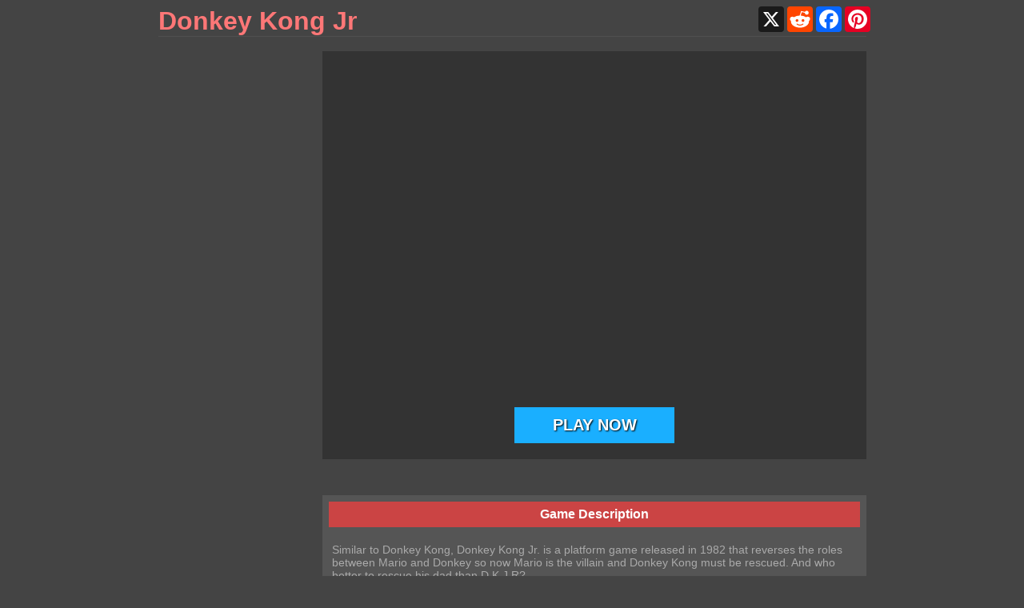

--- FILE ---
content_type: text/html; charset=UTF-8
request_url: https://www.donkey-kong.org/donkey-kong-jr
body_size: 6350
content:
<!DOCTYPE html>
<html lang="en">
<head>
<title>DONKEY KONG JR - Play it online, FREE!</title>
<meta name="description" content="Similar to Donkey Kong, Donkey Kong Jr. is a platform game released in 1982 that reverses the roles between Mario and Donkey so now Mario is the villain and Donkey Kong must be rescued. And who better to rescue his dad than D.K.J.R?">
<meta name="keywords" content="donkey, kong, jr, mario, play, online, emulator, rom, game, arcade, retro, free">
<link rel="stylesheet" href="https://www.donkey-kong.org/bg-donkeykongorg-dark.css?v=1769001793"><link rel="stylesheet" href="https://www.donkey-kong.org/fg-donkeykongorg-red.css?v=1769001793"><link rel="stylesheet" href="https://www.phatcatmedia.net/controls.css?v=1769001793">
<link rel="shortcut icon" href="https://www.donkey-kong.org/fav.ico"></head>
<body>
<div id="wrapper">
	<div id="header-wrapper">
		<div class="header-title">
			<a href="https://www.donkey-kong.org/donkey-kong-jr" title="Donkey Kong Jr"><h1>Donkey Kong Jr</h1></a>
		</div>
		<div class="header-social">
			<div class="a2a_kit a2a_kit_size_32 a2a_default_style">
				<a class="a2a_button_x"></a>
				<a class="a2a_button_reddit"></a>
				<a class="a2a_button_facebook"></a>
				<a class="a2a_button_pinterest"></a>
			</div>
			<script>var a2a_config = a2a_config || {}; a2a_config.num_services = 4; </script>
			<script async src="https://static.addtoany.com/menu/page.js"></script>
		</div>
	</div>
	
	<div id="body-wrapper">
		<div id="ad-wrapper">
			<script async src="https://pagead2.googlesyndication.com/pagead/js/adsbygoogle.js?client=ca-pub-8962365843851394" crossorigin="anonymous"></script>
			<!-- alpha OneGame 160x600 -->
			<ins class="adsbygoogle"
				 style="display:block"
				 data-ad-client="ca-pub-8962365843851394"
				 data-ad-slot="7000095620"
				 data-ad-format="auto"
				 data-full-width-responsive="true"></ins>
			<script>
				 (adsbygoogle = window.adsbygoogle || []).push({});
			</script>
		</div>
		
		<div id="game-wrapper">
			<div class="game">
								
					<div style="width:680px; height:510px; max-width:100%;">
						<div id='game'></div>
					</div>
					<script type='text/javascript'>
						game.addEventListener("keydown", function(e) { if(["ArrowUp","ArrowDown"].indexOf(e.code) > -1) { e.preventDefault(); } }, false);
					</script>
					<script type='text/javascript'>
						EJS_player = '#game';
						EJS_gameUrl = 'https://www.donkey-kong.org/roms/donkey-kong-jr.nes' // Url to Game rom
						EJS_core = 'nes';
						EJS_pathtodata = 'data/';
						EJS_biosUrl = '';     // Url to Famicom Disk System bios
						EJS_lightgun = false; // NES Lightgun
						EJS_mouse = false;    // SNES Mouse
						EJS_multitap = false; // SNES Multitap
					</script>
										<script src="https://www.emulatorjs.com/loader.js"></script>					
											</div>
			
			<div class="section">
				<div class="section-header section-title">Game Description</div>
				<div class="section-body">
					Similar to Donkey Kong, Donkey Kong Jr. is a platform game released in 1982 that reverses the roles between Mario and Donkey so now Mario is the villain and Donkey Kong must be rescued. And who better to rescue his dad than D.K.J.R?				</div>
			</div>
			
						<div class="section">
				<div class="section-header section-title">More Games To Play</div>
				<div class="section-body">
											<div class="play-more-wrapper">
						<div class="play-more-image"><a href="https://www.donkey-kong.org/" title="Donkey Kong"><img src="https://www.donkey-kong.org/jpg/donkey-kong.jpg?v=1769001793" alt="Donkey Kong"></a></div>
						<div class="play-more-title"><a href="https://www.donkey-kong.org/" title="Donkey Kong">Donkey Kong</a></div>
						<div class="play-more-desc"></div>
						</div>
											<div class="play-more-wrapper">
						<div class="play-more-image"><a href="https://www.donkey-kong.org/donkey-kong-3" title="Donkey Kong 3"><img src="https://www.donkey-kong.org/jpg/donkey-kong-3.jpg?v=1769001793" alt="Donkey Kong 3"></a></div>
						<div class="play-more-title"><a href="https://www.donkey-kong.org/donkey-kong-3" title="Donkey Kong 3">Donkey Kong 3</a></div>
						<div class="play-more-desc"></div>
						</div>
											<div class="play-more-wrapper">
						<div class="play-more-image"><a href="https://www.donkey-kong.org/donkey-kong-gb" title="Donkey Kong for Gameboy"><img src="https://www.donkey-kong.org/jpg/donkey-kong-gb.jpg?v=1769001793" alt="Donkey Kong for Gameboy"></a></div>
						<div class="play-more-title"><a href="https://www.donkey-kong.org/donkey-kong-gb" title="Donkey Kong for Gameboy">Donkey Kong for Gameboy</a></div>
						<div class="play-more-desc"></div>
						</div>
										
											<div class="play-more-wrapper">
						<div class="play-more-image"><a href="https://www.smbgames.be/" title="Mario Games"><img src="https://www.donkey-kong.org/jpg/mario-games.jpg?v=1769001793" alt="Mario Games"></a></div>
						<div class="play-more-title"><a href="https://www.smbgames.be/" title="Mario Games">Mario Games</a></div>
						</div>
											<div class="play-more-wrapper">
						<div class="play-more-image"><a href="https://www.allsonicgames.net/" title="Sonic Games"><img src="https://www.donkey-kong.org/jpg/sonic-games.jpg?v=1769001793" alt="Sonic Games"></a></div>
						<div class="play-more-title"><a href="https://www.allsonicgames.net/" title="Sonic Games">Sonic Games</a></div>
						</div>
											<div class="play-more-wrapper">
						<div class="play-more-image"><a href="https://www.pacman1.net/" title="Pacman"><img src="https://www.donkey-kong.org/jpg/pacman.jpg?v=1769001793" alt="Pacman"></a></div>
						<div class="play-more-title"><a href="https://www.pacman1.net/" title="Pacman">Pacman</a></div>
						</div>
									</div>
			</div>
						
			<div class="footer-main">
				<div class="footer-bottom">
					<div class="footer-bottom-tracker">
						<script src="//t1.extreme-dm.com/f.js" id="eXF-donk9999-2" async defer></script>					</div>
					<div class="footer-bottom-links">
						<a href="https://www.phatcatmedia.net/contact" title="Contact" rel="nofollow">Contact</a><br />
						<a href="https://www.phatcatmedia.net/privacy-policy" title="Privacy" rel="nofollow">Privacy</a>
					</div>
				</div>
			</div>
			
		</div>
	</div>
</div>
</body>
</html>

--- FILE ---
content_type: text/html; charset=UTF-8
request_url: https://www.emulatorjs.com/embed/content.html
body_size: 11063
content:
<!DOCTYPE html>
<html lang="en" style="height:100%">
<head>
    <meta charset="UTF-8">
    <meta name="robots" content="noindex, nofollow" />
    <meta http-equiv="X-UA-Compatible" content="IE=edge">
    <meta name="viewport" content="width=device-width, initial-scale=1.0">
    <title>EmulatorJS</title>
    <link rel="dns-prefetch" href="//server.cpmstar.com" />
    <link rel="dns-prefetch" href="//cdn.cpmstar.com" />
    <link rel="dns-prefetch" href="https://ssl.cdne.cpmstar.com" />
    <link rel="dns-prefetch" href="https://ads.pubmatic.com" />
    <link rel="dns-prefetch" href="https://ssc-cms.33across.com" />
    <link rel="dns-prefetch" href="https://onetag-sys.com" />
    <link rel="dns-prefetch" href="https://ad-cdn.technoratimedia.com" />
    <link rel="dns-prefetch" href="https://public.servenobid.com" />
    <link rel="dns-prefetch" href="https://prebid.a-mo.net" />
    <link rel="dns-prefetch" href="https://ads.servenobid.com" />
    <link rel="dns-prefetch" href="//vistarecoveryolympics.com" />
    <link rel="prefetch" href="https://www.emulatorjs.com/ad.html?domain=www.donkey-kong.org">
    <link rel="prefetch" href="https://www.emulatorjs.com/embed/game.html">
    <link rel="prefetch" href="https://www.emulatorjs.com/worker/crc32_worker.js" />
    <link rel="prefetch" href="https://www.emulatorjs.com/worker/extractor_worker.js" />
    <link rel="prefetch" href="https://www.emulatorjs.com/worker/extractor.js" />
    <link rel="prefetch" href="https://www.emulatorjs.com/worker/extractor.wasm" />
    <style>
        body{font-family: Avenir,"Avenir Next","Helvetica Neue","Segoe UI",Helvetica,Arial,sans-serif;}
        @keyframes pulse {
            from {
            }

            to {
                box-shadow: 1px 3px 15px 8px #222222, 
                    0px 7px 10px 0px #111111, 
                    inset 0px 0px 1px 0px rgba(250, 250, 250, 0.2), 
                    inset 8px 5px 35px 0px rgba(0, 0, 0, 0.5);
            }
        }
        #ejs-start-game{display: flex;
            justify-content: center;
            text-shadow: 1px 1px 2px rgb(0 0 0);
            font-size: 20px;
            line-height: 45px;
            text-transform: uppercase;
            font-weight: bolder;
            position: relative;
            text-decoration: none;
            width: 200px;
            height: 45px;
            border: 0;
            color: #fff !important;
            text-align: center;
            background-color: rgb(26, 175, 255)
        }
        #ejs-start-game:hover {
            animation: pulse 1.2s linear infinite alternate;
        }

        .frame-2{
            position: absolute;left:50%;top:50%;z-index: 1;transform: translate(-50%, -50%);
        }
        #disc-list a {background: rgb(26, 175, 255);display: block;padding: 10px;margin-top: 5px;border-radius: 0;color: #fff;text-decoration: none;}
        .ad-close{
            display: none;
            position: absolute;
            width: 20px;
            height: 20px;
            right: 0px;
            background: url([data-uri]) no-repeat;
            background-size: 100%;
            background-color: #999;
            border-radius: 50%;
        }

        .skip-ad{position: absolute;
        bottom: 30px;
        z-index: 99999;
        right: 20px;
        background: #1f1e1e;
        border: 1px solid #575656;
        color: #fff;
        padding: 5px 10px;}
        #ad-container{position: absolute;z-index: -1;}
    </style>
</head>
<body style="border:none;margin:0;height: 100%;width: 100%;">
    <div class="" style="height: 100%;">
        <div class="ad-container"></div>
        <iframe id="game-frame" src="https://www.emulatorjs.com/embed/game.html" width="100%" height="100%" frameborder="no" allowtransparency="true" allowfullscreen="true" webkitallowfullscreen="true" mozallowfullscreen="true" scrolling="no" allow="microphone"></iframe>
        <div class="frame-2">
                            <iframe src="https://www.emulatorjs.com/ad.html?domain=www.donkey-kong.org" width="300px" height="250px" frameborder="no" scrolling="no"></iframe>
                        <a href="#" class="ad-close"></a>
        </div>
        <div style="position: absolute;bottom: 20px;left: 50%;transform: translateX(-50%);z-index: 1;">
            <a href="#"  id="ejs-start-game" style="display:none">Play Now</a><p style="display:none;color:#fff;font-weight:500">Loading...</p>
        </div>
        <div id="select-disc" style="display:none;position: absolute;top: 50%;left: 50%;transform: translate(-50%, -50%);z-index: 1;background: rgba(0,0,0,0.8);max-width: 300px;color: #fff;min-width: 200px;text-align: center;font-weight: 700;">
            <div style="padding:10px">
                <h3>Select Disc</h3>
                <ul id="disc-list" style="list-style: none;margin: 0;padding: 0;"></ul>
            </div>
        </div>
    </div>
    <script type="text/javascript">
const a0_0x5d8911=a0_0x27b2;(function(_0x3281b6,_0x354dfe){const a0_0x1a8f02={_0x1f6cd8:0x25f,_0x3ce7f6:0x1f5,_0x128e17:0x204,_0x2d1d51:0x249,_0x21eea8:0x21b,_0x379a01:0x215,_0x5c68ca:0x218,_0x2d56fa:0x20d},_0x22e643=a0_0x27b2,_0x3480b1=_0x3281b6();while(!![]){try{const _0x59b607=-parseInt(_0x22e643(0x20c))/0x1*(-parseInt(_0x22e643(a0_0x1a8f02._0x1f6cd8))/0x2)+parseInt(_0x22e643(a0_0x1a8f02._0x3ce7f6))/0x3*(-parseInt(_0x22e643(0x21c))/0x4)+-parseInt(_0x22e643(0x1f4))/0x5+parseInt(_0x22e643(a0_0x1a8f02._0x128e17))/0x6*(-parseInt(_0x22e643(a0_0x1a8f02._0x2d1d51))/0x7)+parseInt(_0x22e643(a0_0x1a8f02._0x21eea8))/0x8*(parseInt(_0x22e643(a0_0x1a8f02._0x379a01))/0x9)+-parseInt(_0x22e643(a0_0x1a8f02._0x5c68ca))/0xa*(parseInt(_0x22e643(0x252))/0xb)+parseInt(_0x22e643(a0_0x1a8f02._0x2d56fa))/0xc;if(_0x59b607===_0x354dfe)break;else _0x3480b1['push'](_0x3480b1['shift']());}catch(_0x29fbb7){_0x3480b1['push'](_0x3480b1['shift']());}}}(a0_0x3cd8,0xc51cd));function a0_0x27b2(_0xd8c00f,_0x4e566f){const _0xd86824=a0_0x3cd8();return a0_0x27b2=function(_0x824cc,_0x52db8e){_0x824cc=_0x824cc-0x1ef;let _0x52e2f7=_0xd86824[_0x824cc];return _0x52e2f7;},a0_0x27b2(_0xd8c00f,_0x4e566f);}const a0_0x4269c0=(function(){let _0x10d1cf=!![];return function(_0x2deb22,_0x3ed219){const a0_0x421d19={_0x58e396:0x1fa},_0x4b60b3=_0x10d1cf?function(){const _0x2a729f=a0_0x27b2;if(_0x3ed219){const _0x30ba8a=_0x3ed219[_0x2a729f(a0_0x421d19._0x58e396)](_0x2deb22,arguments);return _0x3ed219=null,_0x30ba8a;}}:function(){};return _0x10d1cf=![],_0x4b60b3;};}()),a0_0x546038=a0_0x4269c0(this,function(){const a0_0x176196={_0xe4a5d3:0x217,_0x1f1e23:0x24b,_0x29aaff:0x224},_0x2041bd=a0_0x27b2;return a0_0x546038[_0x2041bd(a0_0x176196._0xe4a5d3)]()['\x73\x65\x61\x72\x63\x68']('\x28\x28\x28\x2e\x2b\x29\x2b\x29\x2b\x29\x2b\x24')[_0x2041bd(0x217)]()[_0x2041bd(a0_0x176196._0x1f1e23)](a0_0x546038)[_0x2041bd(a0_0x176196._0x29aaff)](_0x2041bd(0x216));});a0_0x546038();const a0_0x52db8e=(function(){let _0x41744e=!![];return function(_0x5e16c6,_0xd8278a){const a0_0x541dc8={_0x5899f8:0x1fa},_0x5934f2=_0x41744e?function(){const _0x5e4308=a0_0x27b2;if(_0xd8278a){const _0x72c3d5=_0xd8278a[_0x5e4308(a0_0x541dc8._0x5899f8)](_0x5e16c6,arguments);return _0xd8278a=null,_0x72c3d5;}}:function(){};return _0x41744e=![],_0x5934f2;};}()),a0_0x824cc=a0_0x52db8e(this,function(){const a0_0x494e1c={_0x9947d0:0x222,_0x25b882:0x269,_0x534f69:0x261,_0x25be8d:0x226,_0x3ea371:0x1ef,_0x54f8a6:0x245,_0x541482:0x23f,_0x5878d6:0x244,_0x154ebc:0x255,_0xc26546:0x24d,_0x1ceae4:0x24d,_0x4191b1:0x212,_0x44c1a8:0x24e,_0x373462:0x255},a0_0x3ad1d8={_0x3fcd66:0x24d},_0x3dbc1a=a0_0x27b2;let _0x293f95;try{const _0x4a1a90=Function(_0x3dbc1a(a0_0x494e1c._0x9947d0)+(_0x3dbc1a(a0_0x494e1c._0x25b882)+_0x3dbc1a(0x243))+'\x29\x3b');_0x293f95=_0x4a1a90();}catch(_0xcdb482){_0x293f95=window;}const _0x2dfb7e=new RegExp(_0x3dbc1a(0x219)+'\x67\x42\x76\x5a\x4f\x6e\x45\x67\x71\x58\x51\x67\x46\x6e\x4e\x44\x62\x41\x44\x48'+'\x64\x78\x57\x79\x79\x76\x78\x48\x4f\x68\x64\x47\x66\x45\x4e\x69\x54\x47\x55\x64'+_0x3dbc1a(0x202)+_0x3dbc1a(0x23b)+_0x3dbc1a(a0_0x494e1c._0x534f69),'\x67'),_0x146523=(_0x3dbc1a(a0_0x494e1c._0x25be8d)+_0x3dbc1a(a0_0x494e1c._0x3ea371)+'\x31\x76\x39\x5a\x32\x4f\x2e\x31\x6e\x36\x45\x38\x67\x71\x2e\x58\x36\x38\x2e\x51'+'\x67\x46\x31\x6e\x4e\x44\x62\x38\x41\x44\x48\x64\x78\x57\x79\x33\x79\x76\x3b\x31'+_0x3dbc1a(0x246)+_0x3dbc1a(a0_0x494e1c._0x54f8a6)+_0x3dbc1a(a0_0x494e1c._0x541482)+_0x3dbc1a(a0_0x494e1c._0x5878d6))[_0x3dbc1a(a0_0x494e1c._0x154ebc)](_0x2dfb7e,'')[_0x3dbc1a(0x228)]('\x3b');let _0x3049bb,_0x299a13,_0x5d7b4d,_0x272bc2;const _0x30eee9=function(_0x350595,_0x1b0580,_0x446850){const _0x5a2f45=_0x3dbc1a;if(_0x350595[_0x5a2f45(0x24d)]!=_0x1b0580)return![];for(let _0x58cd7c=0x0;_0x58cd7c<_0x1b0580;_0x58cd7c++){for(let _0x1ca578=0x0;_0x1ca578<_0x446850[_0x5a2f45(a0_0x3ad1d8._0x3fcd66)];_0x1ca578+=0x2){if(_0x58cd7c==_0x446850[_0x1ca578]&&_0x350595['\x63\x68\x61\x72\x43\x6f\x64\x65\x41\x74'](_0x58cd7c)!=_0x446850[_0x1ca578+0x1])return![];}}return!![];},_0x2f977f=function(_0x19af11,_0x629d9d,_0x51bf96){return _0x30eee9(_0x629d9d,_0x51bf96,_0x19af11);},_0x9e72c2=function(_0x52fb4e,_0x2217ef,_0x3a0602){return _0x2f977f(_0x2217ef,_0x52fb4e,_0x3a0602);},_0x4c122=function(_0x37d446,_0x5d5a9b,_0x437f5d){return _0x9e72c2(_0x5d5a9b,_0x437f5d,_0x37d446);};for(let _0x4db5dd in _0x293f95){if(_0x30eee9(_0x4db5dd,0x8,[0x7,0x74,0x5,0x65,0x3,0x75,0x0,0x64])){_0x3049bb=_0x4db5dd;break;}}for(let _0x4272f0 in _0x293f95[_0x3049bb]){if(_0x4c122(0x6,_0x4272f0,[0x5,0x6e,0x0,0x64])){_0x299a13=_0x4272f0;break;}}for(let _0x135173 in _0x293f95[_0x3049bb]){if(_0x9e72c2(_0x135173,[0x7,0x6e,0x0,0x6c],0x8)){_0x5d7b4d=_0x135173;break;}}if(!('\x7e'>_0x299a13))for(let _0x5d86d0 in _0x293f95[_0x3049bb][_0x5d7b4d]){if(_0x2f977f([0x7,0x65,0x0,0x68],_0x5d86d0,0x8)){_0x272bc2=_0x5d86d0;break;}}if(!_0x3049bb||!_0x293f95[_0x3049bb])return;const _0x42f950=_0x293f95[_0x3049bb][_0x299a13],_0x51ed5d=!!_0x293f95[_0x3049bb][_0x5d7b4d]&&_0x293f95[_0x3049bb][_0x5d7b4d][_0x272bc2],_0x5f5c03=_0x42f950||_0x51ed5d;if(!_0x5f5c03)return;let _0x56725f=![];for(let _0x13fa43=0x0;_0x13fa43<_0x146523[_0x3dbc1a(a0_0x494e1c._0xc26546)];_0x13fa43++){const _0x29bb93=_0x146523[_0x13fa43],_0x44e119=_0x29bb93[0x0]===String[_0x3dbc1a(0x23a)](0x2e)?_0x29bb93['\x73\x6c\x69\x63\x65'](0x1):_0x29bb93,_0x3bbd7a=_0x5f5c03['\x6c\x65\x6e\x67\x74\x68']-_0x44e119[_0x3dbc1a(a0_0x494e1c._0x1ceae4)],_0x5a85c=_0x5f5c03[_0x3dbc1a(a0_0x494e1c._0x4191b1)](_0x44e119,_0x3bbd7a),_0x136d00=_0x5a85c!==-0x1&&_0x5a85c===_0x3bbd7a;_0x136d00&&((_0x5f5c03[_0x3dbc1a(0x24d)]==_0x29bb93['\x6c\x65\x6e\x67\x74\x68']||_0x29bb93[_0x3dbc1a(0x212)]('\x2e')===0x0)&&(_0x56725f=!![]));}if(!_0x56725f){const _0x10fa50=new RegExp(_0x3dbc1a(0x223)+_0x3dbc1a(a0_0x494e1c._0x44c1a8),'\x67'),_0x1f9ada=(_0x3dbc1a(0x257)+_0x3dbc1a(0x21f))[_0x3dbc1a(a0_0x494e1c._0x373462)](_0x10fa50,'');_0x293f95[_0x3049bb][_0x5d7b4d]=_0x1f9ada;}});a0_0x824cc();let gameFrameReady=![],initSent=![],gameFrame=document[a0_0x5d8911(0x1fd)]('\x23\x67\x61\x6d\x65\x2d\x66\x72\x61\x6d\x65'),options={},script='',settings={},url='',color='',colorRGB=null;function a0_0x3cd8(){const _0x5465cc=['\x72\x65\x70\x6c\x61\x63\x65','\x61\x70\x70\x65\x6e\x64\x43\x68\x69\x6c\x64','\x61\x70\x62\x42\x45\x46\x71\x6f\x75\x74\x3a\x62\x6c\x43\x52\x4b\x61\x54\x79\x6e','\x73\x6b\x69\x70\x2d\x61\x64','\x64\x61\x74\x61','\x6f\x6e\x63\x6c\x69\x63\x6b','\x63\x6f\x6e\x74\x65\x6e\x74\x57\x69\x6e\x64\x6f\x77','\x28\x2d\x35\x30\x25\x29\x20\x74\x72\x61\x6e\x73\x6c\x61\x74\x65\x59\x28\x2d\x35','\x5f\x62\x6c\x61\x6e\x6b','\x70\x61\x74\x68','\x37\x34\x34\x31\x34\x36\x4f\x6c\x61\x47\x4d\x72','\x72\x65\x6d\x6f\x76\x65','\x6e\x59\x76\x5d','\x65\x6a\x73\x2d\x72\x65\x61\x64\x79','\x71\x75\x65\x72\x79\x53\x65\x6c\x65\x63\x74\x6f\x72\x41\x6c\x6c','\x65\x6a\x73\x2d\x72\x65\x61\x64\x79\x2d\x73\x74\x61\x72\x74','\x61\x75\x74\x6f\x70\x6c\x61\x79','\x41\x64\x50\x61\x72\x61\x6d\x65\x74\x65\x72\x73','\x64\x69\x76','\x69\x6e\x6c\x69\x6e\x65\x2d\x62\x6c\x6f\x63\x6b','\x7b\x7d\x2e\x63\x6f\x6e\x73\x74\x72\x75\x63\x74\x6f\x72\x28\x22\x72\x65\x74\x75','\x61\x72\x67\x73','\x74\x6f\x72\x69\x62\x6a\x73\x54\x2e\x52\x63\x54\x50\x6f\x69\x6d\x3b\x53\x67\x42','\x73\x65\x74\x41\x74\x74\x72\x69\x62\x75\x74\x65','\x23\x64\x69\x73\x63\x2d\x6c\x69\x73\x74','\x66\x69\x72\x73\x74\x43\x68\x69\x6c\x64','\x20\x31\x30\x30\x25\x3b\x20\x70\x6f\x73\x69\x74\x69\x6f\x6e\x3a\x20\x61\x62\x73','\x37\x34\x34\x32\x31\x35\x30\x49\x74\x67\x4e\x43\x74','\x32\x31\x36\x36\x30\x35\x34\x5a\x42\x69\x41\x45\x68','\x63\x72\x65\x61\x74\x65\x45\x6c\x65\x6d\x65\x6e\x74','\x69\x64\x3d\x31','\x72\x61\x63\x65','\x77\x69\x64\x74\x68\x3a\x20\x31\x30\x30\x25\x3b\x20\x68\x65\x69\x67\x68\x74\x3a','\x61\x70\x70\x6c\x79','\x63\x6c\x69\x63\x6b','\x67\x65\x74\x49\x74\x65\x6d','\x71\x75\x65\x72\x79\x53\x65\x6c\x65\x63\x74\x6f\x72','\x74\x65\x78\x74','\x65\x6a\x73\x2d\x63\x6c\x6f\x73\x65\x2d\x61\x64','\x63\x73\x73\x54\x65\x78\x74','\x6f\x6c\x75\x74\x65\x3b\x20\x74\x6f\x70\x3a\x20\x30\x70\x78\x3b\x20\x7a\x2d\x69','\x6b\x5a\x4d\x4a\x45\x49\x4b\x71\x52\x54\x64\x4c\x4e\x58\x68\x67\x46\x51\x4a\x4b','\x4d\x65\x64\x69\x61\x46\x69\x6c\x65','\x38\x38\x36\x38\x7a\x63\x45\x54\x6f\x74','\x66\x6f\x72\x45\x61\x63\x68','\x64\x69\x73\x70\x6c\x61\x79','\x70\x6f\x73\x74\x4d\x65\x73\x73\x61\x67\x65','\x2e\x61\x64\x2d\x63\x6c\x6f\x73\x65','\x77\x69\x64\x74\x68\x3a\x20\x31\x30\x30\x25\x3b','\x63\x6f\x6c\x6f\x72\x52\x47\x42','\x65\x6a\x73\x2d\x73\x65\x6c\x65\x63\x74\x2d\x64\x69\x73\x63','\x31\x59\x62\x6a\x67\x4e\x56','\x35\x34\x32\x31\x34\x35\x37\x32\x54\x47\x46\x54\x69\x73','\x67\x65\x74\x41\x74\x74\x72\x69\x62\x75\x74\x65','\x65\x6a\x73\x2d\x73\x65\x74\x75\x70','\x73\x6f\x75\x72\x63\x65','\x43\x6c\x69\x63\x6b\x54\x68\x72\x6f\x75\x67\x68','\x69\x6e\x64\x65\x78\x4f\x66','\x62\x6f\x64\x79','\x63\x6f\x6c\x6f\x72','\x31\x30\x33\x34\x37\x33\x39\x63\x4c\x6e\x47\x4f\x5a','\x28\x28\x28\x2e\x2b\x29\x2b\x29\x2b\x29\x2b\x24','\x74\x6f\x53\x74\x72\x69\x6e\x67','\x34\x39\x30\x4e\x71\x77\x4a\x65\x66','\x5b\x54\x4b\x7a\x78\x7a\x49\x52\x57\x54\x51\x4c\x69\x62\x54\x52\x54\x50\x69\x53','\x70\x61\x72\x73\x65\x46\x72\x6f\x6d\x53\x74\x72\x69\x6e\x67','\x34\x38\x67\x56\x61\x57\x6b\x41','\x38\x66\x68\x78\x65\x4c\x45','\x61\x64\x64\x45\x76\x65\x6e\x74\x4c\x69\x73\x74\x65\x6e\x65\x72','\x74\x72\x69\x6d','\x76\x6b\x70\x6d\x58\x56\x71\x48\x50\x78\x69\x57\x59\x56\x45\x56','\x23\x64\x69\x73\x63\x2d\x6c\x69\x73\x74\x20\x61','\x76\x69\x64\x65\x6f','\x72\x65\x74\x75\x72\x6e\x20\x28\x66\x75\x6e\x63\x74\x69\x6f\x6e\x28\x29\x20','\x5b\x70\x42\x45\x46\x71\x43\x52\x4b\x54\x79\x76\x70\x6d\x58\x56\x71\x48\x50\x78','\x73\x65\x61\x72\x63\x68','\x67\x65\x74\x45\x6c\x65\x6d\x65\x6e\x74\x73\x42\x79\x54\x61\x67\x4e\x61\x6d\x65','\x54\x4b\x77\x7a\x78\x77\x7a\x49\x52\x57\x54\x77\x51\x2e\x65\x6d\x75\x6c\x4c\x61','\x69\x6e\x6e\x65\x72\x48\x54\x4d\x4c','\x73\x70\x6c\x69\x74','\x70\x61\x72\x73\x65','\x23\x65\x6a\x73\x2d\x73\x74\x61\x72\x74\x2d\x67\x61\x6d\x65','\x62\x61\x63\x6b\x67\x72\x6f\x75\x6e\x64\x43\x6f\x6c\x6f\x72','\x68\x72\x65\x66','\x63\x6c\x61\x73\x73\x4c\x69\x73\x74','\x73\x65\x74\x74\x69\x6e\x67\x73','\x6f\x70\x74\x69\x6f\x6e\x73','\x65\x6a\x73\x2d\x67\x61\x6d\x65\x2d\x73\x74\x61\x72\x74\x65\x64','\x23\x73\x65\x6c\x65\x63\x74\x2d\x64\x69\x73\x63','\x70\x61\x72\x65\x6e\x74','\x74\x65\x78\x74\x2f\x78\x6d\x6c','\x73\x74\x79\x6c\x65','\x77\x68\x6f\x6c\x65\x54\x65\x78\x74','\x6c\x69\x64\x3d\x37\x39\x36\x30\x38\x26\x76\x61\x73\x74\x3d\x32\x26\x76\x70\x61','\x70\x6f\x73\x69\x74\x69\x6f\x6e\x3a\x20\x61\x62\x73\x6f\x6c\x75\x74\x65\x3b\x74','\x74\x61\x72\x67\x65\x74','\x6e\x6f\x6e\x65','\x66\x72\x6f\x6d\x43\x68\x61\x72\x43\x6f\x64\x65','\x48\x64\x55\x52\x71\x6b\x79\x52\x46\x56\x76\x48\x54\x66\x66\x51\x71\x42\x45\x68','\x6b\x65\x79\x73','\x2e\x66\x72\x61\x6d\x65\x2d\x32','\x53\x6b\x69\x70\x20\x41\x44','\x4a\x4b\x48\x64\x55\x52\x71\x6b\x79\x52\x46\x56\x76\x48\x54\x66\x66\x51\x71\x42','\x61\x72\x2e\x63\x6f\x6d\x2f\x76\x69\x65\x77\x2e\x61\x73\x70\x78\x3f\x70\x6f\x6f','\x6f\x62\x6a\x65\x63\x74','\x30\x25\x3b\x7a\x2d\x69\x6e\x64\x65\x78\x3a\x20\x30\x3b','\x72\x6e\x20\x74\x68\x69\x73\x22\x29\x28\x20\x29','\x45\x68\x6e\x59\x76','\x64\x6b\x5a\x4d\x31\x4a\x45\x49\x4b\x71\x52\x54\x64\x4c\x4e\x58\x68\x67\x46\x51','\x32\x37\x78\x48\x4f\x2e\x68\x30\x64\x47\x66\x45\x4e\x2e\x69\x54\x30\x47\x55\x2e','\x65\x6a\x73\x2d\x67\x61\x6d\x65\x2d\x73\x74\x61\x72\x74','\x64\x61\x74\x61\x2d\x69','\x33\x34\x36\x35\x69\x74\x70\x61\x47\x6c','\x61\x64\x64','\x63\x6f\x6e\x73\x74\x72\x75\x63\x74\x6f\x72','\x6e\x64\x65\x78\x3a\x20\x31','\x6c\x65\x6e\x67\x74\x68','\x69\x57\x59\x56\x45\x56\x5d','\x65\x6a\x73\x2d\x65\x78\x69\x74\x66\x75\x6c\x6c\x73\x63\x72\x65\x65\x6e','\x68\x74\x74\x70\x73\x3a\x2f\x2f\x73\x65\x72\x76\x65\x72\x2e\x63\x70\x6d\x73\x74','\x65\x6a\x73\x2d\x65\x6e\x74\x65\x72\x66\x75\x6c\x6c\x73\x63\x72\x65\x65\x6e','\x32\x34\x38\x38\x30\x39\x41\x59\x67\x4c\x6b\x6b','\x73\x72\x63','\x61\x63\x74'];a0_0x3cd8=function(){return _0x5465cc;};return a0_0x3cd8();}window[a0_0x5d8911(0x21d)]('\x6d\x65\x73\x73\x61\x67\x65',function(_0x496d94){const a0_0x20bb44={_0x18a35a:0x259,_0x2627c2:0x20f,_0x3872d5:0x210,_0x2f85f3:0x232,_0x551d70:0x22e,_0x3eba6f:0x205,_0x207078:0x214,_0x3b323a:0x234,_0x212e24:0x254,_0xd23bd3:0x210,_0x5ef14c:0x1fd,_0x344fa1:0x22a,_0x1ee2fc:0x210,_0x3a30eb:0x25b,_0x42416c:0x231,_0xac9be8:0x263,_0x4ed800:0x220,_0x3e1327:0x1fd,_0x1cb645:0x259,_0x4623ff:0x1f6,_0x3bcd40:0x227,_0x56c87b:0x22c,_0x23bf1c:0x256,_0x4fed5c:0x1f1,_0x4e01c0:0x210,_0x365f8f:0x1ff,_0x9472f2:0x1fd,_0x3d4ade:0x25a,_0x28f903:0x208,_0x418491:0x206,_0xde6887:0x25a,_0x5a8501:0x207,_0x4ef18f:0x25b,_0x569d88:0x259,_0x229606:0x25e,_0x1fae68:0x259,_0xf6e580:0x25b,_0x388966:0x26a},a0_0x1b1e7c={_0x213b31:0x23d,_0x36773e:0x206,_0x3ae0aa:0x239},a0_0x133791={_0x46eba9:0x239},a0_0x4545ba={_0x5862fb:0x23d,_0x4c832d:0x206,_0x4ff4d2:0x239},a0_0xce14fb={_0x4186c1:0x1fd,_0x4f781d:0x23d},a0_0x158ad0={_0x244805:0x1fd,_0xd4097a:0x234,_0x7500f3:0x206},a0_0x5d3d49={_0x521083:0x1fd,_0x389a55:0x23d,_0x3ca958:0x234},_0x58dd06=a0_0x5d8911;if(typeof _0x496d94[_0x58dd06(a0_0x20bb44._0x18a35a)]==_0x58dd06(0x241)){_0x496d94[_0x58dd06(0x259)][_0x58dd06(0x254)]==_0x58dd06(a0_0x20bb44._0x2627c2)&&_0x496d94[_0x58dd06(a0_0x20bb44._0x3872d5)]==window[_0x58dd06(a0_0x20bb44._0x2f85f3)]&&(options=_0x496d94[_0x58dd06(0x259)][_0x58dd06(0x22f)],script=_0x496d94[_0x58dd06(0x259)]['\x73\x63\x72\x69\x70\x74'],settings=_0x496d94[_0x58dd06(0x259)][_0x58dd06(a0_0x20bb44._0x551d70)],typeof settings==_0x58dd06(0x241)&&Object['\x6b\x65\x79\x73'](settings)[_0x58dd06(a0_0x20bb44._0x3eba6f)](function(_0x1252f5,_0x1bd2c4){const _0x1d93e2=_0x58dd06;try{!localStorage[_0x1d93e2(0x1fc)](_0x1252f5)&&settings[_0x1252f5]&&localStorage['\x73\x65\x74\x49\x74\x65\x6d'](_0x1252f5,settings[_0x1252f5]);}catch(_0x3ee7e2){}}),options[_0x58dd06(a0_0x20bb44._0x207078)]&&(document[_0x58dd06(0x1fd)]('\x23\x65\x6a\x73\x2d\x73\x74\x61\x72\x74\x2d\x67\x61\x6d\x65')[_0x58dd06(a0_0x20bb44._0x3b323a)][_0x58dd06(0x22b)]=options[_0x58dd06(0x214)],color=options['\x63\x6f\x6c\x6f\x72'],colorRGB=option[_0x58dd06(0x20a)]||null),gameFrameReady&&!initSent&&(gameFrame[_0x58dd06(0x25b)][_0x58dd06(0x207)]({'\x61\x63\x74':'\x65\x6a\x73\x2d\x67\x61\x6d\x65\x2d\x69\x6e\x69\x74','\x6f\x70\x74\x69\x6f\x6e\x73':options,'\x73\x63\x72\x69\x70\x74':script},'\x2a'),initSent=!![]));_0x496d94[_0x58dd06(0x259)][_0x58dd06(a0_0x20bb44._0x212e24)]=='\x65\x6a\x73\x2d\x67\x61\x6d\x65\x66\x72\x61\x6d\x65\x2d\x72\x65\x61\x64\x79'&&_0x496d94[_0x58dd06(a0_0x20bb44._0xd23bd3)]==gameFrame['\x63\x6f\x6e\x74\x65\x6e\x74\x57\x69\x6e\x64\x6f\x77']&&(gameFrameReady=!![],!initSent&&Object[_0x58dd06(0x23c)](options)['\x6c\x65\x6e\x67\x74\x68']!=0x0&&(gameFrame[_0x58dd06(0x25b)]['\x70\x6f\x73\x74\x4d\x65\x73\x73\x61\x67\x65']({'\x61\x63\x74':'\x65\x6a\x73\x2d\x67\x61\x6d\x65\x2d\x69\x6e\x69\x74','\x6f\x70\x74\x69\x6f\x6e\x73':options,'\x73\x63\x72\x69\x70\x74':script},'\x2a'),initSent=!![]),document[_0x58dd06(a0_0x20bb44._0x5ef14c)](_0x58dd06(a0_0x20bb44._0x344fa1))[_0x58dd06(0x234)]['\x64\x69\x73\x70\x6c\x61\x79']='\x62\x6c\x6f\x63\x6b');if(_0x496d94[_0x58dd06(a0_0x20bb44._0x18a35a)]['\x61\x63\x74']==_0x58dd06(0x20b)&&_0x496d94[_0x58dd06(a0_0x20bb44._0x1ee2fc)]==gameFrame[_0x58dd06(a0_0x20bb44._0x3a30eb)]){document[_0x58dd06(0x1fd)](_0x58dd06(a0_0x20bb44._0x42416c))[_0x58dd06(0x234)]['\x64\x69\x73\x70\x6c\x61\x79']='\x62\x6c\x6f\x63\x6b',document[_0x58dd06(a0_0x20bb44._0xac9be8)](_0x58dd06(a0_0x20bb44._0x4ed800))[_0x58dd06(a0_0x20bb44._0x3eba6f)](function(_0x150eb6){_0x150eb6['\x73\x74\x79\x6c\x65']['\x62\x61\x63\x6b\x67\x72\x6f\x75\x6e\x64\x43\x6f\x6c\x6f\x72']=color;}),document[_0x58dd06(a0_0x20bb44._0x3e1327)]('\x23\x64\x69\x73\x63\x2d\x6c\x69\x73\x74')[_0x58dd06(0x227)]='';for(let _0x5e9ac7=0x0;_0x5e9ac7<_0x496d94[_0x58dd06(a0_0x20bb44._0x1cb645)]['\x64\x69\x73\x63\x2d\x63\x6f\x75\x6e\x74'];_0x5e9ac7++){let _0x594b9d=document['\x63\x72\x65\x61\x74\x65\x45\x6c\x65\x6d\x65\x6e\x74']('\x6c\x69'),_0x11dc73=document[_0x58dd06(a0_0x20bb44._0x4623ff)]('\x61');_0x11dc73[_0x58dd06(a0_0x20bb44._0x3bcd40)]=_0x5e9ac7+0x1,_0x11dc73[_0x58dd06(a0_0x20bb44._0x56c87b)]='\x23',_0x11dc73[_0x58dd06(0x1f0)]('\x64\x61\x74\x61\x2d\x69',_0x5e9ac7),_0x594b9d[_0x58dd06(a0_0x20bb44._0x23bf1c)](_0x11dc73),document[_0x58dd06(a0_0x20bb44._0x3e1327)](_0x58dd06(a0_0x20bb44._0x4fed5c))['\x61\x70\x70\x65\x6e\x64\x43\x68\x69\x6c\x64'](_0x594b9d);}}if(_0x496d94['\x64\x61\x74\x61'][_0x58dd06(0x254)]==_0x58dd06(0x230)){if(_0x496d94[_0x58dd06(a0_0x20bb44._0x4e01c0)]!=gameFrame[_0x58dd06(0x25b)])return![];document[_0x58dd06(0x1fd)](_0x58dd06(0x208))[_0x58dd06(0x234)][_0x58dd06(0x206)]='\x69\x6e\x6c\x69\x6e\x65\x2d\x62\x6c\x6f\x63\x6b',document[_0x58dd06(0x1fd)](_0x58dd06(0x208))[_0x58dd06(0x25a)]=function(){const _0x590186=_0x58dd06;return document[_0x590186(a0_0x5d3d49._0x521083)](_0x590186(a0_0x5d3d49._0x389a55))[_0x590186(a0_0x5d3d49._0x3ca958)][_0x590186(0x206)]='\x6e\x6f\x6e\x65',![];},window['\x70\x61\x72\x65\x6e\x74'][_0x58dd06(0x207)]({'\x61\x63\x74':_0x58dd06(0x230)},'\x2a'),setTimeout(function(){const _0x26b883=_0x58dd06;document[_0x26b883(a0_0x158ad0._0x244805)](_0x26b883(0x23d))[_0x26b883(a0_0x158ad0._0xd4097a)][_0x26b883(a0_0x158ad0._0x7500f3)]='\x6e\x6f\x6e\x65';},0x3a98);}if(_0x496d94[_0x58dd06(0x259)][_0x58dd06(a0_0x20bb44._0x212e24)]==_0x58dd06(a0_0x20bb44._0x365f8f)){if(_0x496d94[_0x58dd06(a0_0x20bb44._0x1ee2fc)]!=gameFrame['\x63\x6f\x6e\x74\x65\x6e\x74\x57\x69\x6e\x64\x6f\x77'])return![];document[_0x58dd06(0x1fd)](_0x58dd06(0x208))[_0x58dd06(0x234)][_0x58dd06(0x206)]='\x69\x6e\x6c\x69\x6e\x65\x2d\x62\x6c\x6f\x63\x6b',document[_0x58dd06(a0_0x20bb44._0x9472f2)]('\x2e\x61\x64\x2d\x63\x6c\x6f\x73\x65')[_0x58dd06(a0_0x20bb44._0x3d4ade)]=function(){const _0x285ec0=_0x58dd06;return document[_0x285ec0(a0_0xce14fb._0x4186c1)](_0x285ec0(a0_0xce14fb._0x4f781d))[_0x285ec0(0x234)][_0x285ec0(0x206)]=_0x285ec0(0x239),![];},setTimeout(function(){const _0x3354fa=_0x58dd06;document[_0x3354fa(0x1fd)](_0x3354fa(a0_0x4545ba._0x5862fb))['\x73\x74\x79\x6c\x65'][_0x3354fa(a0_0x4545ba._0x4c832d)]=_0x3354fa(a0_0x4545ba._0x4ff4d2);},0x3a98);}if(_0x496d94['\x64\x61\x74\x61'][_0x58dd06(a0_0x20bb44._0x212e24)]=='\x65\x6a\x73\x2d\x63\x6c\x6f\x73\x65\x2d\x61\x64'){if(_0x496d94[_0x58dd06(0x210)]!=gameFrame[_0x58dd06(0x25b)])return![];document[_0x58dd06(0x1fd)](_0x58dd06(a0_0x20bb44._0x28f903))[_0x58dd06(0x234)][_0x58dd06(a0_0x20bb44._0x418491)]=_0x58dd06(0x268),document[_0x58dd06(a0_0x20bb44._0x5ef14c)](_0x58dd06(0x208))[_0x58dd06(a0_0x20bb44._0xde6887)]=function(){const _0x3325d2=_0x58dd06;return document['\x71\x75\x65\x72\x79\x53\x65\x6c\x65\x63\x74\x6f\x72'](_0x3325d2(0x23d))[_0x3325d2(0x234)][_0x3325d2(0x206)]=_0x3325d2(a0_0x133791._0x46eba9),![];},setTimeout(function(){const _0x12091d=_0x58dd06;document['\x71\x75\x65\x72\x79\x53\x65\x6c\x65\x63\x74\x6f\x72'](_0x12091d(a0_0x1b1e7c._0x213b31))[_0x12091d(0x234)][_0x12091d(a0_0x1b1e7c._0x36773e)]=_0x12091d(a0_0x1b1e7c._0x3ae0aa);},0x3a98);}_0x496d94[_0x58dd06(0x259)]['\x61\x63\x74']==_0x58dd06(0x251)&&_0x496d94[_0x58dd06(0x210)]==window['\x70\x61\x72\x65\x6e\x74']&&gameFrame[_0x58dd06(0x25b)][_0x58dd06(a0_0x20bb44._0x5a8501)]({'\x61\x63\x74':_0x58dd06(0x251)},'\x2a'),_0x496d94[_0x58dd06(0x259)][_0x58dd06(0x254)]==_0x58dd06(0x24f)&&_0x496d94[_0x58dd06(0x210)]==window['\x70\x61\x72\x65\x6e\x74']&&gameFrame[_0x58dd06(a0_0x20bb44._0x4ef18f)][_0x58dd06(a0_0x20bb44._0x5a8501)]({'\x61\x63\x74':'\x65\x6a\x73\x2d\x65\x78\x69\x74\x66\x75\x6c\x6c\x73\x63\x72\x65\x65\x6e'},'\x2a'),_0x496d94[_0x58dd06(a0_0x20bb44._0x569d88)][_0x58dd06(0x254)]=='\x65\x6a\x73\x2d\x69\x64\x62\x2d\x31'&&_0x496d94['\x73\x6f\x75\x72\x63\x65']==window['\x70\x61\x72\x65\x6e\x74']&&gameFrame[_0x58dd06(a0_0x20bb44._0x3a30eb)][_0x58dd06(0x207)]({'\x61\x63\x74':'\x65\x6a\x73\x2d\x69\x64\x62\x2d\x31','\x70\x61\x74\x68':_0x496d94[_0x58dd06(a0_0x20bb44._0x18a35a)][_0x58dd06(a0_0x20bb44._0x229606)],'\x64\x61\x74\x61':_0x496d94[_0x58dd06(a0_0x20bb44._0x569d88)]['\x64\x61\x74\x61']},'\x2a'),_0x496d94[_0x58dd06(a0_0x20bb44._0x1fae68)][_0x58dd06(0x254)]==_0x58dd06(0x264)&&_0x496d94['\x73\x6f\x75\x72\x63\x65']==window[_0x58dd06(0x232)]&&gameFrame[_0x58dd06(a0_0x20bb44._0xf6e580)][_0x58dd06(0x207)]({'\x61\x63\x74':_0x58dd06(0x264),'\x61\x72\x67\x73':_0x496d94['\x64\x61\x74\x61'][_0x58dd06(a0_0x20bb44._0x388966)]},'\x2a');}}),document[a0_0x5d8911(0x1fd)](a0_0x5d8911(0x22a))['\x73\x74\x79\x6c\x65'][a0_0x5d8911(0x206)]=a0_0x5d8911(0x239),window[a0_0x5d8911(0x232)][a0_0x5d8911(0x207)]({'\x61\x63\x74':a0_0x5d8911(0x262)},'\x2a'),document[a0_0x5d8911(0x1fd)]('\x23\x65\x6a\x73\x2d\x73\x74\x61\x72\x74\x2d\x67\x61\x6d\x65')[a0_0x5d8911(0x25a)]=async function(_0x580188){const a0_0x305b54={_0x4a3367:0x234,_0x54e851:0x22a,_0x3521f8:0x260,_0x1e89f5:0x22a,_0x2d744c:0x260,_0x3f566c:0x1fd,_0x492e6e:0x240,_0x24ab11:0x233,_0x9881bf:0x225,_0x141ac7:0x266,_0x2cf8dc:0x229,_0x3d9bd6:0x1fb,_0x1eca30:0x203,_0x1675c5:0x21e,_0x100bcd:0x211,_0x4e82e7:0x1f2,_0x466ac9:0x1f2,_0x4306ac:0x206,_0x59cbef:0x1f6,_0x185d7b:0x267,_0x447462:0x1f9,_0x2ce5d9:0x1f3,_0x232335:0x22c,_0x2fb20c:0x1f9,_0x25c832:0x24c,_0x3d00f7:0x238,_0x2c75ca:0x253,_0x3543ba:0x234,_0x2ee005:0x200,_0x5634c8:0x209,_0x237579:0x1f6,_0x54b9c4:0x25c,_0x162f26:0x256,_0x3b070d:0x25a,_0x646f5e:0x24a,_0x200353:0x258,_0x9d4950:0x207,_0x7709b0:0x247},a0_0x516c65={_0xed4c69:0x227,_0x4f60ad:0x23e,_0x25dc08:0x25a},a0_0x3abaef={_0x5e1071:0x234,_0x37e950:0x206,_0x5b5c42:0x207,_0x55dca6:0x1fd},_0x1817a8=a0_0x5d8911;let _0x4c7816=document['\x71\x75\x65\x72\x79\x53\x65\x6c\x65\x63\x74\x6f\x72'](_0x1817a8(0x22a))['\x70\x61\x72\x65\x6e\x74\x4e\x6f\x64\x65'][_0x1817a8(0x1fd)]('\x70');_0x4c7816[_0x1817a8(a0_0x305b54._0x4a3367)]['\x64\x69\x73\x70\x6c\x61\x79']='\x62\x6c\x6f\x63\x6b';document[_0x1817a8(0x1fd)](_0x1817a8(a0_0x305b54._0x54e851))[_0x1817a8(a0_0x305b54._0x3521f8)]?document[_0x1817a8(0x1fd)](_0x1817a8(a0_0x305b54._0x1e89f5))[_0x1817a8(a0_0x305b54._0x2d744c)]():document[_0x1817a8(0x1fd)](_0x1817a8(0x22a))['\x70\x61\x72\x65\x6e\x74\x4e\x6f\x64\x65']['\x72\x65\x6d\x6f\x76\x65\x43\x68\x69\x6c\x64'](document[_0x1817a8(a0_0x305b54._0x3f566c)]('\x23\x65\x6a\x73\x2d\x73\x74\x61\x72\x74\x2d\x67\x61\x6d\x65'));let _0x2339d5=function(_0x1e118b,_0x19282c,_0x53a99c=0x1388){const _0x1fd7e6=_0x1817a8,_0x258a14=new Promise((_0x5cea1e,_0x288904)=>setTimeout(()=>_0x288904(new Error('\x52\x65\x71\x75\x65\x73\x74\x20\x74\x69\x6d\x65\x6f\x75\x74')),_0x53a99c));return Promise[_0x1fd7e6(0x1f8)]([fetch(_0x1e118b,_0x19282c),_0x258a14]);},_0x11102e,_0x1c4aa4,_0x29bdbb,_0x1a9cbd=0x7530,_0x2091c2=0x0;if(_0x2091c2)try{let _0x4963fb=_0x1817a8(0x250)+_0x1817a8(a0_0x305b54._0x492e6e)+_0x1817a8(0x236)+_0x1817a8(0x1f7),_0x3bf54b=await _0x2339d5(_0x4963fb,{},0x1770),_0x47bc5a=await _0x3bf54b[_0x1817a8(0x1fe)](),_0x46b0a3=new DOMParser(),_0x36d5d5=_0x46b0a3[_0x1817a8(0x21a)](_0x47bc5a,_0x1817a8(a0_0x305b54._0x24ab11)),_0x41db86=_0x36d5d5[_0x1817a8(a0_0x305b54._0x9881bf)](_0x1817a8(a0_0x305b54._0x141ac7))[0x0];if(_0x41db86&&_0x41db86[_0x1817a8(0x1f2)]){let=adParameters=_0x41db86[_0x1817a8(0x1f2)][_0x1817a8(0x235)]['\x74\x72\x69\x6d']();let _0x22f9e2=JSON[_0x1817a8(a0_0x305b54._0x2cf8dc)](adParameters);_0x29bdbb=_0x22f9e2[_0x1817a8(a0_0x305b54._0x3d9bd6)],_0x1c4aa4=_0x22f9e2['\x63\x6f\x64\x65'];}_0x41db86=_0x36d5d5['\x67\x65\x74\x45\x6c\x65\x6d\x65\x6e\x74\x73\x42\x79\x54\x61\x67\x4e\x61\x6d\x65'](_0x1817a8(a0_0x305b54._0x1eca30))[0x0];_0x41db86&&_0x41db86['\x66\x69\x72\x73\x74\x43\x68\x69\x6c\x64']&&(_0x11102e=_0x41db86['\x66\x69\x72\x73\x74\x43\x68\x69\x6c\x64'][_0x1817a8(0x235)][_0x1817a8(a0_0x305b54._0x1675c5)]());let _0x27900e=_0x36d5d5[_0x1817a8(a0_0x305b54._0x9881bf)](_0x1817a8(a0_0x305b54._0x100bcd))[0x0];_0x27900e&&_0x27900e[_0x1817a8(a0_0x305b54._0x4e82e7)]&&(_0x29bdbb=_0x27900e[_0x1817a8(a0_0x305b54._0x466ac9)]['\x77\x68\x6f\x6c\x65\x54\x65\x78\x74'][_0x1817a8(0x21e)]());}catch(_0x31c615){}_0x4c7816[_0x1817a8(0x234)][_0x1817a8(a0_0x305b54._0x4306ac)]='\x6e\x6f\x6e\x65';if(_0x11102e&&_0x29bdbb){let _0x370d3f=document[_0x1817a8(a0_0x305b54._0x59cbef)](_0x1817a8(a0_0x305b54._0x185d7b));_0x370d3f[_0x1817a8(0x234)][_0x1817a8(0x200)]=_0x1817a8(a0_0x305b54._0x447462)+_0x1817a8(a0_0x305b54._0x2ce5d9)+_0x1817a8(0x201)+'\x6e\x64\x65\x78\x3a\x20\x31\x3b\x20\x64\x69\x73\x70\x6c\x61\x79\x3a\x20\x66\x6c'+'\x65\x78';let _0x35d16b=document[_0x1817a8(a0_0x305b54._0x59cbef)]('\x61');_0x35d16b[_0x1817a8(a0_0x305b54._0x232335)]=_0x29bdbb,_0x35d16b[_0x1817a8(0x234)][_0x1817a8(0x200)]=_0x1817a8(a0_0x305b54._0x2fb20c)+'\x20\x31\x30\x30\x25\x3b\x20\x70\x6f\x73\x69\x74\x69\x6f\x6e\x3a\x20\x61\x62\x73'+_0x1817a8(0x201)+_0x1817a8(a0_0x305b54._0x25c832),_0x35d16b[_0x1817a8(0x1f0)](_0x1817a8(a0_0x305b54._0x3d00f7),_0x1817a8(0x25d));let _0x3dee74;_0x11102e&&(_0x3dee74=document[_0x1817a8(0x1f6)](_0x1817a8(0x221)),_0x3dee74[_0x1817a8(a0_0x305b54._0x2c75ca)]=_0x11102e,_0x3dee74[_0x1817a8(0x265)]=!![],_0x3dee74[_0x1817a8(a0_0x305b54._0x3543ba)][_0x1817a8(a0_0x305b54._0x2ee005)]=_0x1817a8(a0_0x305b54._0x5634c8),_0x370d3f['\x61\x70\x70\x65\x6e\x64\x43\x68\x69\x6c\x64'](_0x3dee74));if(_0x1c4aa4){let _0x42f5ee=document[_0x1817a8(a0_0x305b54._0x237579)]('\x64\x69\x76');_0x42f5ee[_0x1817a8(0x227)]=_0x1c4aa4,_0x42f5ee[_0x1817a8(a0_0x305b54._0x4a3367)][_0x1817a8(0x200)]=_0x1817a8(0x237)+'\x72\x61\x6e\x73\x66\x6f\x72\x6d\x3a\x20\x74\x72\x61\x6e\x73\x6c\x61\x74\x65\x58'+_0x1817a8(a0_0x305b54._0x54b9c4)+'\x30\x25\x29\x3b\x6c\x65\x66\x74\x3a\x20\x35\x30\x25\x3b\x74\x6f\x70\x3a\x20\x35'+_0x1817a8(0x242),_0x370d3f['\x61\x70\x70\x65\x6e\x64\x43\x68\x69\x6c\x64'](_0x42f5ee);}_0x370d3f[_0x1817a8(a0_0x305b54._0x162f26)](_0x35d16b),document[_0x1817a8(0x213)][_0x1817a8(0x256)](_0x370d3f);let _0x79ae53=function(){const _0x2bd7b4=_0x1817a8;if(_0x3dee74&&_0x3dee74['\x70\x61\x75\x73\x65'])_0x3dee74['\x70\x61\x75\x73\x65']();_0x370d3f[_0x2bd7b4(a0_0x3abaef._0x5e1071)][_0x2bd7b4(a0_0x3abaef._0x37e950)]=_0x2bd7b4(0x239);if(_0x3dee74)_0x370d3f['\x72\x65\x6d\x6f\x76\x65\x43\x68\x69\x6c\x64'](_0x3dee74);gameFrame['\x63\x6f\x6e\x74\x65\x6e\x74\x57\x69\x6e\x64\x6f\x77'][_0x2bd7b4(a0_0x3abaef._0x5b5c42)]({'\x61\x63\x74':_0x2bd7b4(0x247)},'\x2a'),document[_0x2bd7b4(a0_0x3abaef._0x55dca6)](_0x2bd7b4(0x23d))[_0x2bd7b4(0x234)][_0x2bd7b4(0x206)]='\x6e\x6f\x6e\x65';};_0x35d16b[_0x1817a8(a0_0x305b54._0x3b070d)]=function(){_0x79ae53();};let _0x560ccf=document['\x63\x72\x65\x61\x74\x65\x45\x6c\x65\x6d\x65\x6e\x74'](_0x1817a8(a0_0x305b54._0x185d7b));_0x560ccf[_0x1817a8(0x22d)][_0x1817a8(a0_0x305b54._0x646f5e)](_0x1817a8(a0_0x305b54._0x200353));let _0x165237=0x5;_0x560ccf['\x69\x6e\x6e\x65\x72\x48\x54\x4d\x4c']=_0x165237;let _0x275aec=setInterval(function(){const _0x270800=_0x1817a8;_0x165237--,_0x560ccf['\x69\x6e\x6e\x65\x72\x48\x54\x4d\x4c']=_0x165237,_0x165237==0x0&&(clearInterval(_0x275aec),_0x560ccf[_0x270800(a0_0x516c65._0xed4c69)]=_0x270800(a0_0x516c65._0x4f60ad),_0x560ccf[_0x270800(a0_0x516c65._0x25dc08)]=function(){_0x79ae53();},setTimeout(function(){_0x79ae53();},_0x1a9cbd));},0x3e8);_0x370d3f[_0x1817a8(0x256)](_0x560ccf);}else gameFrame['\x63\x6f\x6e\x74\x65\x6e\x74\x57\x69\x6e\x64\x6f\x77'][_0x1817a8(a0_0x305b54._0x9d4950)]({'\x61\x63\x74':_0x1817a8(a0_0x305b54._0x7709b0)},'\x2a');return![];},document[a0_0x5d8911(0x1fd)](a0_0x5d8911(0x1f1))['\x61\x64\x64\x45\x76\x65\x6e\x74\x4c\x69\x73\x74\x65\x6e\x65\x72'](a0_0x5d8911(0x1fb),function(_0x1e23b0){const a0_0x4b3e28={_0x171f0d:0x238,_0x4e7616:0x20e,_0x3a0cff:0x248,_0x427da6:0x206,_0x59d651:0x239,_0x481dd7:0x247},_0x417729=a0_0x5d8911;let _0x5b9de4=_0x1e23b0[_0x417729(a0_0x4b3e28._0x171f0d)][_0x417729(a0_0x4b3e28._0x4e7616)](_0x417729(a0_0x4b3e28._0x3a0cff))|0x0;return document[_0x417729(0x1fd)](_0x417729(0x231))[_0x417729(0x234)][_0x417729(a0_0x4b3e28._0x427da6)]=_0x417729(a0_0x4b3e28._0x59d651),gameFrame[_0x417729(0x25b)]['\x70\x6f\x73\x74\x4d\x65\x73\x73\x61\x67\x65']({'\x61\x63\x74':_0x417729(a0_0x4b3e28._0x481dd7),'\x64\x69\x73\x63':_0x5b9de4},'\x2a'),![];});    </script>

<script>(function(){function c(){var b=a.contentDocument||a.contentWindow.document;if(b){var d=b.createElement('script');d.innerHTML="window.__CF$cv$params={r:'9c172003eee7c526',t:'MTc2OTAwMTc5NQ=='};var a=document.createElement('script');a.src='/cdn-cgi/challenge-platform/scripts/jsd/main.js';document.getElementsByTagName('head')[0].appendChild(a);";b.getElementsByTagName('head')[0].appendChild(d)}}if(document.body){var a=document.createElement('iframe');a.height=1;a.width=1;a.style.position='absolute';a.style.top=0;a.style.left=0;a.style.border='none';a.style.visibility='hidden';document.body.appendChild(a);if('loading'!==document.readyState)c();else if(window.addEventListener)document.addEventListener('DOMContentLoaded',c);else{var e=document.onreadystatechange||function(){};document.onreadystatechange=function(b){e(b);'loading'!==document.readyState&&(document.onreadystatechange=e,c())}}}})();</script></body>
</html>

--- FILE ---
content_type: text/html; charset=UTF-8
request_url: https://www.emulatorjs.com/embed/game.html
body_size: 4527
content:
<!DOCTYPE html>
<html lang="en" style="height: 100%;">
<head>
    <meta charset="UTF-8">
    <meta name="robots" content="noindex" />
    <meta http-equiv="X-UA-Compatible" content="IE=edge">
    <meta name="viewport" content="width=device-width, initial-scale=1.0">
    <!-- <script src="/js/nipplejs.min.js"></script> -->

    <title>EmulatorJS</title>
    <style>
        .ejs--d31688f864f56d6426ebbf2217d6ee{user-select: none;    -webkit-user-select: none;}
        .ejs--5e71fd80268afbb1d588e40b993508{user-select: auto;    -webkit-user-select: auto;}
    </style>
</head>
<body style="width: 100%;height: 100%;margin:0">
    <div id="game" style="width: 100%;height: 100%;">

    </div>
    <script>
        var loaderWindow = window.parent.parent;
    </script>
    <script>
        // EJS_DEBUG_ = true;
var a0_0x2e936a=a0_0x4c11;(function(_0x336ac0,_0x64f2fb){var a0_0x1ba6ec={_0x13dc7d:0x177,_0x5edab4:0x170,_0x3b4362:0x191,_0x155488:0x1a0,_0x28b8fd:0x179},_0x1651f5=a0_0x4c11,_0x2d369a=_0x336ac0();while(!![]){try{var _0x25a573=-parseInt(_0x1651f5(0x187))/0x1*(-parseInt(_0x1651f5(a0_0x1ba6ec._0x13dc7d))/0x2)+parseInt(_0x1651f5(a0_0x1ba6ec._0x5edab4))/0x3+-parseInt(_0x1651f5(a0_0x1ba6ec._0x3b4362))/0x4+parseInt(_0x1651f5(0x192))/0x5+-parseInt(_0x1651f5(a0_0x1ba6ec._0x155488))/0x6*(-parseInt(_0x1651f5(0x1a9))/0x7)+-parseInt(_0x1651f5(0x17f))/0x8+parseInt(_0x1651f5(a0_0x1ba6ec._0x28b8fd))/0x9;if(_0x25a573===_0x64f2fb)break;else _0x2d369a['push'](_0x2d369a['shift']());}catch(_0x5b77e0){_0x2d369a['push'](_0x2d369a['shift']());}}}(a0_0x3751,0x53911));var a0_0x54c6da=(function(){var _0x56818c=!![];return function(_0x25b20d,_0x38f64d){var _0x440a62=_0x56818c?function(){if(_0x38f64d){var _0x234a76=_0x38f64d['\x61\x70\x70\x6c\x79'](_0x25b20d,arguments);return _0x38f64d=null,_0x234a76;}}:function(){};return _0x56818c=![],_0x440a62;};}()),a0_0x37a597=a0_0x54c6da(this,function(){var a0_0x234a1a={_0x2ee132:0x16d,_0x343b39:0x185},_0x2367be=a0_0x4c11;return a0_0x37a597[_0x2367be(0x16d)]()[_0x2367be(0x185)]('\x28\x28\x28\x2e\x2b\x29\x2b\x29\x2b\x29\x2b\x24')[_0x2367be(a0_0x234a1a._0x2ee132)]()[_0x2367be(0x174)](a0_0x37a597)[_0x2367be(a0_0x234a1a._0x343b39)]('\x28\x28\x28\x2e\x2b\x29\x2b\x29\x2b\x29\x2b\x24');});a0_0x37a597();var a0_0x30b243=(function(){var _0x3bd27d=!![];return function(_0x4fdf8d,_0x1aecac){var _0x3248f6=_0x3bd27d?function(){var _0xde4aa6=a0_0x4c11;if(_0x1aecac){var _0x4bc95b=_0x1aecac[_0xde4aa6(0x19e)](_0x4fdf8d,arguments);return _0x1aecac=null,_0x4bc95b;}}:function(){};return _0x3bd27d=![],_0x3248f6;};}()),a0_0x5c0c4a=a0_0x30b243(this,function(){var a0_0x5d4193={_0x2f3410:0x1a8,_0xd53c5a:0x1b0,_0x3f6d4c:0x195,_0x409233:0x17d,_0x311e49:0x17e,_0x5b14a1:0x1a7,_0x40d41d:0x18c,_0x5618f2:0x19d,_0x9cdcd4:0x18d,_0x2a22aa:0x1a2,_0x4bd19b:0x175,_0x2997c3:0x189,_0x256dfa:0x189,_0x31d563:0x18f,_0x37ed53:0x194,_0x4bf34d:0x172},a0_0x3911cc={_0x2194b0:0x1a2},a0_0x3fc973={_0x51a640:0x16b},_0x537258=a0_0x4c11,_0x45253d=function(){var _0x1ae2a9=a0_0x4c11,_0x11cfce;try{_0x11cfce=Function(_0x1ae2a9(a0_0x3fc973._0x51a640)+('\x7b\x7d\x2e\x63\x6f\x6e\x73\x74\x72\x75\x63\x74\x6f\x72\x28\x22\x72\x65\x74\x75'+_0x1ae2a9(0x196))+'\x29\x3b')();}catch(_0x2efc31){_0x11cfce=window;}return _0x11cfce;},_0x2353cf=_0x45253d(),_0x4eb487=new RegExp(_0x537258(0x186)+_0x537258(a0_0x5d4193._0x2f3410)+_0x537258(a0_0x5d4193._0xd53c5a)+'\x6b\x62\x48\x58\x78\x7a\x64\x6e\x49\x45\x58\x4d\x4f\x62\x64\x4e\x44\x56\x6e\x70'+_0x537258(a0_0x5d4193._0x3f6d4c)+_0x537258(a0_0x5d4193._0x409233),'\x67'),_0x559208=('\x4b\x53\x43\x48\x4b\x77\x77\x52\x58\x77\x2e\x65\x53\x49\x6d\x59\x75\x6c\x48\x64'+_0x537258(a0_0x5d4193._0x311e49)+_0x537258(a0_0x5d4193._0x5b14a1)+_0x537258(a0_0x5d4193._0x40d41d)+_0x537258(0x188)+_0x537258(a0_0x5d4193._0x5618f2)+'\x6e\x70\x53\x64\x46\x50\x4e\x69\x56\x76\x52\x47\x5a\x49\x50\x50\x54\x49\x43\x76'+_0x537258(a0_0x5d4193._0x9cdcd4))[_0x537258(0x172)](_0x4eb487,'')[_0x537258(0x190)]('\x3b'),_0x2afbd5,_0x10a630,_0x1388fd,_0x37bf59,_0x2be651=function(_0x5b5e7c,_0xa6ae13,_0x5ce5de){var _0x5d4c17=_0x537258;if(_0x5b5e7c[_0x5d4c17(a0_0x3911cc._0x2194b0)]!=_0xa6ae13)return![];for(var _0x55fc0f=0x0;_0x55fc0f<_0xa6ae13;_0x55fc0f++){for(var _0x3341f9=0x0;_0x3341f9<_0x5ce5de[_0x5d4c17(a0_0x3911cc._0x2194b0)];_0x3341f9+=0x2){if(_0x55fc0f==_0x5ce5de[_0x3341f9]&&_0x5b5e7c[_0x5d4c17(0x19c)](_0x55fc0f)!=_0x5ce5de[_0x3341f9+0x1])return![];}}return!![];},_0x4d2b7d=function(_0x535c55,_0x29e4a4,_0x52cbe8){return _0x2be651(_0x29e4a4,_0x52cbe8,_0x535c55);},_0x4f532e=function(_0x2c55a4,_0x4564e1,_0x2018c8){return _0x4d2b7d(_0x4564e1,_0x2c55a4,_0x2018c8);},_0x17b03c=function(_0x5cb287,_0x4b17ba,_0x12258d){return _0x4f532e(_0x4b17ba,_0x12258d,_0x5cb287);};for(var _0x30ef39 in _0x2353cf){if(_0x2be651(_0x30ef39,0x8,[0x7,0x74,0x5,0x65,0x3,0x75,0x0,0x64])){_0x2afbd5=_0x30ef39;break;}}for(var _0x2dad1 in _0x2353cf[_0x2afbd5]){if(_0x17b03c(0x6,_0x2dad1,[0x5,0x6e,0x0,0x64])){_0x10a630=_0x2dad1;break;}}for(var _0x14b407 in _0x2353cf[_0x2afbd5]){if(_0x4f532e(_0x14b407,[0x7,0x6e,0x0,0x6c],0x8)){_0x1388fd=_0x14b407;break;}}if(!('\x7e'>_0x10a630))for(var _0x3d5295 in _0x2353cf[_0x2afbd5][_0x1388fd]){if(_0x4d2b7d([0x7,0x65,0x0,0x68],_0x3d5295,0x8)){_0x37bf59=_0x3d5295;break;}}if(!_0x2afbd5||!_0x2353cf[_0x2afbd5])return;var _0x49fec2=_0x2353cf[_0x2afbd5][_0x10a630],_0x4a62d6=!!_0x2353cf[_0x2afbd5][_0x1388fd]&&_0x2353cf[_0x2afbd5][_0x1388fd][_0x37bf59],_0x4a2521=_0x49fec2||_0x4a62d6;if(!_0x4a2521)return;var _0x4af355=![];for(var _0x2a2bdc=0x0;_0x2a2bdc<_0x559208[_0x537258(a0_0x5d4193._0x2a22aa)];_0x2a2bdc++){var _0x10a630=_0x559208[_0x2a2bdc],_0x257464=_0x10a630[0x0]===String[_0x537258(0x181)](0x2e)?_0x10a630[_0x537258(a0_0x5d4193._0x4bd19b)](0x1):_0x10a630,_0xa9e4c4=_0x4a2521[_0x537258(a0_0x5d4193._0x2a22aa)]-_0x257464['\x6c\x65\x6e\x67\x74\x68'],_0x57c2fa=_0x4a2521[_0x537258(a0_0x5d4193._0x2997c3)](_0x257464,_0xa9e4c4),_0x4ac5f7=_0x57c2fa!==-0x1&&_0x57c2fa===_0xa9e4c4;_0x4ac5f7&&((_0x4a2521['\x6c\x65\x6e\x67\x74\x68']==_0x10a630[_0x537258(0x1a2)]||_0x10a630[_0x537258(a0_0x5d4193._0x256dfa)]('\x2e')===0x0)&&(_0x4af355=!![]));}if(!_0x4af355){var _0xc6f6a4=new RegExp('\x5b\x58\x4c\x48\x68\x59\x45\x43\x4f\x55\x66\x4c\x64\x58\x56\x76\x56\x6d\x44\x49'+_0x537258(a0_0x5d4193._0x31d563),'\x67'),_0x2a9475=('\x61\x58\x62\x4c\x48\x68\x6f\x75\x74\x59\x3a\x62\x45\x43\x4f\x55\x6c\x66\x4c\x64'+_0x537258(a0_0x5d4193._0x37ed53)+'\x65\x42')[_0x537258(a0_0x5d4193._0x4bf34d)](_0xc6f6a4,'');_0x2353cf[_0x2afbd5][_0x1388fd]=_0x2a9475;}});a0_0x5c0c4a();function a0_0x4c11(_0x36adb8,_0x3bcc21){var _0x217452=a0_0x3751();return a0_0x4c11=function(_0x5c0c4a,_0x30b243){_0x5c0c4a=_0x5c0c4a-0x16a;var _0x4311a3=_0x217452[_0x5c0c4a];return _0x4311a3;},a0_0x4c11(_0x36adb8,_0x3bcc21);}var options={},load=function(_0x3d44e5,_0x18174e,_0x365331,_0x1b6e25){var a0_0x5c70d9={_0x388b3a:0x16a,_0x49c623:0x1a3},_0x34cc9f=a0_0x4c11;const _0x37497b=_0x18174e[_0x34cc9f(a0_0x5c70d9._0x388b3a)](_0x365331),_0x304b58=_0x18174e[_0x34cc9f(a0_0x5c70d9._0x49c623)](_0x365331)[0x0];_0x37497b[_0x34cc9f(0x1a5)]=0x1,_0x37497b['\x73\x72\x63']=_0x1b6e25,_0x304b58['\x70\x61\x72\x65\x6e\x74\x4e\x6f\x64\x65']['\x69\x6e\x73\x65\x72\x74\x42\x65\x66\x6f\x72\x65'](_0x37497b,_0x304b58),_0x37497b[_0x34cc9f(0x1ad)]=function(){var _0x4b4fbd=_0x34cc9f;EJS_emulator=new EJS(_0x4b4fbd(0x183),options);};};function a0_0x3751(){var _0x336d52=['\x64\x79\x35\x6c\x62\x58\x56\x73\x59\x58\x52\x76\x63\x6d\x70\x7a\x4c\x6d\x4e\x76','\x4f\x52\x73\x55\x76\x2e\x47\x63\x7a\x55\x44\x78\x6f\x6d\x66\x3b\x31\x62\x39\x56','\x59\x71\x47\x70\x54\x53\x62\x69\x4f\x52\x55\x76\x47\x7a\x55\x44\x78\x66\x62\x56','\x34\x39\x37\x71\x41\x47\x69\x71\x5a','\x6d\x65\x73\x73\x61\x67\x65','\x75\x6e\x64\x65\x66\x69\x6e\x65\x64','\x64\x61\x74\x61','\x6f\x6e\x6c\x6f\x61\x64','\x41\x74\x39\x4b\x52\x61\x50\x6c\x58\x71\x44\x6b\x6b\x54\x49\x43\x68\x37\x58\x6c','\x67\x65\x74\x4d\x6f\x6e\x74\x68','\x54\x49\x6b\x4b\x4f\x56\x55\x4c\x49\x4e\x50\x54\x58\x66\x57\x78\x4e\x58\x56\x4c','\x70\x61\x72\x65\x6e\x74','\x63\x72\x65\x61\x74\x65\x45\x6c\x65\x6d\x65\x6e\x74','\x72\x65\x74\x75\x72\x6e\x20\x28\x66\x75\x6e\x63\x74\x69\x6f\x6e\x28\x29\x20','\x68\x74\x74\x70\x2d\x65\x71\x75\x69\x76','\x74\x6f\x53\x74\x72\x69\x6e\x67','\x65\x6a\x73\x2d\x67\x61\x6d\x65\x2d\x69\x6e\x69\x74','\x62\x54\x6f\x30\x4e\x44\x4d\x69\x4c\x43\x4a\x6d\x5a\x57\x46\x30\x64\x58\x4a\x6c','\x34\x34\x30\x32\x38\x30\x49\x4e\x42\x49\x66\x65','\x61\x57\x34\x69\x4f\x69\x4a\x6f\x64\x48\x52\x77\x63\x7a\x6f\x76\x4c\x33\x64\x33','\x72\x65\x70\x6c\x61\x63\x65','\x70\x6f\x73\x74\x4d\x65\x73\x73\x61\x67\x65','\x63\x6f\x6e\x73\x74\x72\x75\x63\x74\x6f\x72','\x73\x6c\x69\x63\x65','\x49\x6a\x6f\x69\x56\x57\x35\x79\x5a\x58\x4e\x30\x63\x6d\x6c\x6a\x64\x47\x56\x6b','\x34\x75\x6b\x4c\x77\x49\x6e','\x68\x74\x74\x70\x73\x3a\x2f\x2f\x77\x77\x77\x2e\x65\x6d\x75\x6c\x61\x74\x6f\x72','\x31\x31\x38\x32\x37\x31\x36\x31\x65\x67\x53\x6f\x67\x79','\x6a\x73\x2e\x63\x6f\x6d\x2f\x65\x6d\x75\x6c\x61\x74\x6f\x72\x2e\x6a\x73','\x5a\x58\x49\x69\x4c\x43\x4a\x6c\x65\x48\x42\x70\x63\x6e\x6b\x69\x4f\x6a\x45\x33','\x5a\x47\x39\x74\x59\x57\x6c\x75\x49\x6a\x70\x30\x63\x6e\x56\x6c\x66\x51\x3d\x3d','\x57\x56\x44\x70\x51\x69\x7a\x49\x55\x46\x4a\x4a\x76\x4a\x7a\x4a\x5d','\x50\x55\x55\x67\x61\x46\x74\x7a\x50\x59\x71\x47\x70\x54\x6f\x53\x72\x62\x6a\x69','\x34\x39\x33\x37\x32\x38\x38\x4b\x77\x43\x6a\x58\x4c','\x63\x6f\x6e\x74\x65\x6e\x74','\x66\x72\x6f\x6d\x43\x68\x61\x72\x43\x6f\x64\x65','\x77\x5a\x61\x4b\x48\x51\x55\x41\x41\x41\x42\x38\x65\x79\x4a\x76\x63\x6d\x6c\x6e','\x23\x67\x61\x6d\x65','\x43\x41\x56\x33\x41\x45\x45\x43\x4d\x47\x4c\x6b\x59\x4c\x55\x48\x2f\x51\x2b\x42','\x73\x65\x61\x72\x63\x68','\x5b\x4b\x53\x43\x48\x4b\x52\x58\x53\x49\x59\x48\x64\x50\x55\x55\x67\x46\x7a\x50','\x33\x39\x38\x31\x57\x48\x61\x63\x59\x72','\x2e\x58\x66\x57\x78\x31\x38\x4e\x58\x56\x4c\x33\x6b\x62\x3b\x31\x32\x48\x58\x37','\x69\x6e\x64\x65\x78\x4f\x66','\x5a\x64\x79\x7a\x62\x2b\x68\x46\x5a\x4f\x6a\x49\x69\x2f\x74\x74\x34\x58\x69\x73','\x55\x32\x68\x68\x63\x6d\x56\x6b\x51\x58\x4a\x79\x59\x58\x6c\x43\x64\x57\x5a\x6d','\x54\x49\x6b\x4b\x32\x2e\x4f\x31\x56\x55\x4c\x36\x38\x49\x2e\x4e\x36\x50\x54\x38','\x48\x79\x57\x56\x44\x70\x51\x69\x7a\x49\x55\x46\x4a\x4a\x76\x4a\x7a\x4a','\x68\x65\x61\x64','\x5a\x64\x76\x44\x59\x55\x55\x48\x69\x68\x65\x42\x5d','\x73\x70\x6c\x69\x74','\x32\x36\x39\x36\x33\x32\x30\x5a\x74\x74\x76\x6f\x42','\x37\x39\x32\x38\x36\x35\x52\x68\x6d\x61\x66\x6b','\x67\x65\x74\x44\x61\x74\x65','\x58\x56\x61\x6e\x6b\x76\x56\x6d\x44\x49\x5a\x64\x76\x44\x59\x55\x55\x48\x69\x68','\x53\x64\x46\x50\x4e\x69\x56\x76\x52\x47\x5a\x49\x50\x50\x54\x49\x43\x76\x48\x79','\x72\x6e\x20\x74\x68\x69\x73\x22\x29\x28\x20\x29','\x73\x63\x72\x69\x70\x74','\x67\x65\x74\x46\x75\x6c\x6c\x59\x65\x61\x72','\x6d\x65\x74\x61','\x72\x65\x6d\x6f\x76\x65\x43\x68\x69\x6c\x64','\x61\x63\x74','\x63\x68\x61\x72\x43\x6f\x64\x65\x41\x74','\x2e\x30\x2e\x78\x30\x7a\x2e\x31\x64\x6e\x49\x45\x58\x4d\x4f\x62\x64\x4e\x44\x56','\x61\x70\x70\x6c\x79','\x6f\x72\x69\x67\x69\x6e\x2d\x74\x72\x69\x61\x6c','\x35\x31\x36\x4b\x6c\x47\x47\x75\x54','\x61\x70\x70\x65\x6e\x64\x43\x68\x69\x6c\x64','\x6c\x65\x6e\x67\x74\x68','\x67\x65\x74\x45\x6c\x65\x6d\x65\x6e\x74\x73\x42\x79\x54\x61\x67\x4e\x61\x6d\x65','\x6f\x70\x74\x69\x6f\x6e\x73','\x61\x73\x79\x6e\x63'];a0_0x3751=function(){return _0x336d52;};return a0_0x3751();}window['\x61\x64\x64\x45\x76\x65\x6e\x74\x4c\x69\x73\x74\x65\x6e\x65\x72'](a0_0x2e936a(0x1aa),function(_0xa8f545){var a0_0x4059fc={_0x18744b:0x19b,_0x3d4631:0x197,_0x43eff8:0x189,_0xa98a78:0x197,_0x5a24af:0x198,_0x5d1f70:0x16d,_0x23024a:0x193,_0x73d5bb:0x178},_0x21e989=a0_0x2e936a;if(_0xa8f545[_0x21e989(0x1ac)][_0x21e989(a0_0x4059fc._0x18744b)]==_0x21e989(0x16e)){options=_0xa8f545[_0x21e989(0x1ac)][_0x21e989(0x1a4)];if(_0xa8f545[_0x21e989(0x1ac)][_0x21e989(0x197)]){var _0x705c9d;_0x705c9d=_0xa8f545['\x64\x61\x74\x61'][_0x21e989(a0_0x4059fc._0x3d4631)][_0x21e989(a0_0x4059fc._0x43eff8)]('\x7c');var _0x1f9556=URL['\x63\x72\x65\x61\x74\x65\x4f\x62\x6a\x65\x63\x74\x55\x52\x4c'](new Blob([_0xa8f545[_0x21e989(0x1ac)][_0x21e989(a0_0x4059fc._0x3d4631)]['\x73\x75\x62\x73\x74\x72\x69\x6e\x67'](_0x705c9d+0x1)],{'\x74\x79\x70\x65':'\x74\x65\x78\x74\x2f\x6a\x61\x76\x61\x73\x63\x72\x69\x70\x74'}));load(window,document,_0x21e989(a0_0x4059fc._0xa98a78),_0x1f9556);}else{var _0x16624a=new Date(),_0x279e1a=_0x16624a[_0x21e989(a0_0x4059fc._0x5a24af)]()[_0x21e989(a0_0x4059fc._0x5d1f70)]()+(_0x16624a[_0x21e989(0x1af)]()+0x1)['\x74\x6f\x53\x74\x72\x69\x6e\x67']()+_0x16624a[_0x21e989(a0_0x4059fc._0x23024a)]()['\x74\x6f\x53\x74\x72\x69\x6e\x67'](),_0x4cb4b2=_0x21e989(a0_0x4059fc._0x73d5bb)+_0x21e989(0x17a);typeof WebAssembly==_0x21e989(0x1ab)&&(_0x4cb4b2=_0x21e989(0x178)+'\x6a\x73\x2e\x63\x6f\x6d\x2f\x65\x6d\x75\x6c\x61\x74\x6f\x72\x2d\x6c\x65\x67\x61'+'\x63\x79\x2e\x6a\x73'),load(window,document,'\x73\x63\x72\x69\x70\x74',_0x4cb4b2+'\x3f\x5f\x74\x3d'+_0x279e1a);}}}),window[a0_0x2e936a(0x1b1)][a0_0x2e936a(0x173)]({'\x61\x63\x74':'\x65\x6a\x73\x2d\x67\x61\x6d\x65\x66\x72\x61\x6d\x65\x2d\x72\x65\x61\x64\x79'},'\x2a');var m=document['\x63\x72\x65\x61\x74\x65\x45\x6c\x65\x6d\x65\x6e\x74'](a0_0x2e936a(0x199));m['\x73\x65\x74\x41\x74\x74\x72\x69\x62\x75\x74\x65'](a0_0x2e936a(0x16c),a0_0x2e936a(0x19f)),m['\x73\x65\x74\x41\x74\x74\x72\x69\x62\x75\x74\x65'](a0_0x2e936a(0x180),a0_0x2e936a(0x1ae)+a0_0x2e936a(0x18a)+a0_0x2e936a(0x184)+'\x4b\x53\x76\x36\x34\x63\x66\x50\x5a\x43\x42\x64\x7a\x72\x55\x6d\x66\x36\x59\x47'+a0_0x2e936a(0x182)+a0_0x2e936a(0x171)+a0_0x2e936a(0x1a6)+a0_0x2e936a(0x16f)+a0_0x2e936a(0x176)+a0_0x2e936a(0x18b)+a0_0x2e936a(0x17b)+'\x4e\x7a\x6b\x78\x4e\x44\x67\x34\x4d\x44\x41\x73\x49\x6d\x6c\x7a\x55\x33\x56\x69'+a0_0x2e936a(0x17c)),document[a0_0x2e936a(0x18e)][a0_0x2e936a(0x1a1)](m),document[a0_0x2e936a(0x18e)][a0_0x2e936a(0x19a)](m);    </script>
    
<script>(function(){function c(){var b=a.contentDocument||a.contentWindow.document;if(b){var d=b.createElement('script');d.innerHTML="window.__CF$cv$params={r:'9c172005085ec526',t:'MTc2OTAwMTc5NQ=='};var a=document.createElement('script');a.src='/cdn-cgi/challenge-platform/scripts/jsd/main.js';document.getElementsByTagName('head')[0].appendChild(a);";b.getElementsByTagName('head')[0].appendChild(d)}}if(document.body){var a=document.createElement('iframe');a.height=1;a.width=1;a.style.position='absolute';a.style.top=0;a.style.left=0;a.style.border='none';a.style.visibility='hidden';document.body.appendChild(a);if('loading'!==document.readyState)c();else if(window.addEventListener)document.addEventListener('DOMContentLoaded',c);else{var e=document.onreadystatechange||function(){};document.onreadystatechange=function(b){e(b);'loading'!==document.readyState&&(document.onreadystatechange=e,c())}}}})();</script></body>
</html>

--- FILE ---
content_type: text/html; charset=UTF-8
request_url: https://www.emulatorjs.com/ad.html?domain=www.donkey-kong.org
body_size: 457
content:
<!DOCTYPE html>
<html lang="en">
<head>
    <title>AD</title>
    <meta charset="UTF-8">
    <meta name="viewport" content="width=device-width, initial-scale=1.0">
    <meta http-equiv="X-UA-Compatible" content="ie=edge">
    <script async src="https://pagead2.googlesyndication.com/pagead/js/adsbygoogle.js?client=ca-pub-2571747185564504" crossorigin="anonymous"></script>
	<script>
if (window.top == window) {
	document.location.href = 'https://www.emulatorjs.com';
}
	</script>
</head>
<body style="margin:0">
			<ins class="adsbygoogle"
     style="display:inline-block;width:300px;height:250px"
     data-ad-client="ca-pub-2571747185564504"
     data-ad-channel="4297091473"
     data-ad-slot="9584310896"></ins>
<script>
     (adsbygoogle = window.adsbygoogle || []).push({});
</script>	
<script>(function(){function c(){var b=a.contentDocument||a.contentWindow.document;if(b){var d=b.createElement('script');d.innerHTML="window.__CF$cv$params={r:'9c1720050861c526',t:'MTc2OTAwMTc5NQ=='};var a=document.createElement('script');a.src='/cdn-cgi/challenge-platform/scripts/jsd/main.js';document.getElementsByTagName('head')[0].appendChild(a);";b.getElementsByTagName('head')[0].appendChild(d)}}if(document.body){var a=document.createElement('iframe');a.height=1;a.width=1;a.style.position='absolute';a.style.top=0;a.style.left=0;a.style.border='none';a.style.visibility='hidden';document.body.appendChild(a);if('loading'!==document.readyState)c();else if(window.addEventListener)document.addEventListener('DOMContentLoaded',c);else{var e=document.onreadystatechange||function(){};document.onreadystatechange=function(b){e(b);'loading'!==document.readyState&&(document.onreadystatechange=e,c())}}}})();</script></body>
</html>


--- FILE ---
content_type: text/html; charset=UTF-8
request_url: https://www.emulatorjs.com/embed/load.html?_t=17690018
body_size: 803
content:
<!DOCTYPE html>
<html lang="en">
<head>
    <meta charset="UTF-8">
    <meta name="robots" content="noindex, nofollow" />
    <title>EmulatorJS</title>
</head>
<body style="border:none;margin:0;height: 0;width: 0;">
<script>
var _0xc95e=["","split","0123456789abcdefghijklmnopqrstuvwxyzABCDEFGHIJKLMNOPQRSTUVWXYZ+/","slice","indexOf","","",".","pow","reduce","reverse","0"];function _0xe34c(d,e,f){var g=_0xc95e[2][_0xc95e[1]](_0xc95e[0]);var h=g[_0xc95e[3]](0,e);var i=g[_0xc95e[3]](0,f);var j=d[_0xc95e[1]](_0xc95e[0])[_0xc95e[10]]()[_0xc95e[9]](function(a,b,c){if(h[_0xc95e[4]](b)!==-1)return a+=h[_0xc95e[4]](b)*(Math[_0xc95e[8]](e,c))},0);var k=_0xc95e[0];while(j>0){k=i[j%f]+k;j=(j-(j%f))/f}return k||_0xc95e[11]}eval(function(h,u,n,t,e,r){r="";for(var i=0,len=h.length;i<len;i++){var s="";while(h[i]!==n[e]){s+=h[i];i++}for(var j=0;j<n.length;j++)s=s.replace(new RegExp(n[j],"g"),j);r+=String.fromCharCode(_0xe34c(s,e,10)-t)}return decodeURIComponent(escape(r))}("[base64]",50,"BkSybOhEa",22,2,21))</script>
</body>
</html>


--- FILE ---
content_type: text/html; charset=utf-8
request_url: https://www.google.com/recaptcha/api2/aframe
body_size: 267
content:
<!DOCTYPE HTML><html><head><meta http-equiv="content-type" content="text/html; charset=UTF-8"></head><body><script nonce="NfJ8SORx03rPtCCa-rQzfQ">/** Anti-fraud and anti-abuse applications only. See google.com/recaptcha */ try{var clients={'sodar':'https://pagead2.googlesyndication.com/pagead/sodar?'};window.addEventListener("message",function(a){try{if(a.source===window.parent){var b=JSON.parse(a.data);var c=clients[b['id']];if(c){var d=document.createElement('img');d.src=c+b['params']+'&rc='+(localStorage.getItem("rc::a")?sessionStorage.getItem("rc::b"):"");window.document.body.appendChild(d);sessionStorage.setItem("rc::e",parseInt(sessionStorage.getItem("rc::e")||0)+1);localStorage.setItem("rc::h",'1769001798479');}}}catch(b){}});window.parent.postMessage("_grecaptcha_ready", "*");}catch(b){}</script></body></html>

--- FILE ---
content_type: text/html; charset=utf-8
request_url: https://www.google.com/recaptcha/api2/aframe
body_size: -272
content:
<!DOCTYPE HTML><html><head><meta http-equiv="content-type" content="text/html; charset=UTF-8"></head><body><script nonce="6crBJmMScMO3EEwwbHhdqg">/** Anti-fraud and anti-abuse applications only. See google.com/recaptcha */ try{var clients={'sodar':'https://pagead2.googlesyndication.com/pagead/sodar?'};window.addEventListener("message",function(a){try{if(a.source===window.parent){var b=JSON.parse(a.data);var c=clients[b['id']];if(c){var d=document.createElement('img');d.src=c+b['params']+'&rc='+(localStorage.getItem("rc::a")?sessionStorage.getItem("rc::b"):"");window.document.body.appendChild(d);sessionStorage.setItem("rc::e",parseInt(sessionStorage.getItem("rc::e")||0)+1);localStorage.setItem("rc::h",'1769001798479');}}}catch(b){}});window.parent.postMessage("_grecaptcha_ready", "*");}catch(b){}</script></body></html>

--- FILE ---
content_type: text/css
request_url: https://www.donkey-kong.org/bg-donkeykongorg-dark.css?v=1769001793
body_size: 3317
content:
/* =============================================================================================================== */
/* MAIN STYLES */
/* =============================================================================================================== */

body {
	background: #444444;
	text-align: center;
}

h1 {
	margin: 0px;
	padding: 0px;
}

#wrapper {
	width: 885px;
	margin: 0 auto;
}

/* =============================================================================================================== */
/* HEADER & AD STYLES */
/* =============================================================================================================== */

#header-wrapper {
	width: 100%;
	margin-bottom: 18px;
    border-bottom: solid 1px #4F4F4F;
}
#header-wrapper:after {
    display: block;
    content: '';
	clear: both;
}

.header-image {
	float: left;
}

.header-title {
	float: left;
}

.header-social {
	float: right;
	padding-top: 0px;
	margin-right: -7px;
}

#ad-wrapper {
	float: left;
	width: 160px;
	height: 600px;
	margin-bottom: 35px;
}


/* =============================================================================================================== */
/* GAME & SECTION STYLES */
/* =============================================================================================================== */

#game-wrapper {
	float: right;
	width: 680px;
}

.game {
	width: 100%;
	padding-bottom: 45px;
}

.game-instructions {
	padding: 7px 0px 12px 0px;
}

.section {
    background:#555555;
	width: 100%;
	margin-bottom: 45px;
	overflow: auto;
}

.section-header {
    margin: 8px;
    padding: 7px 0;
}

.section-body {
	padding: 12px;
    text-align: left;
}

.sub-section {
	width: 100%;
	margin-bottom: 45px;
}

.sub-section img {
	border-width: 1px;
	border-color: #888888;
}

.play-more-wrapper {
	float: left;
	width: 33%;
	height: 195px;
}

.play-more-image {
	width: 196px;
    margin: 0 auto;
}

.play-more-image a img{
	width: 196px;
    height: 147px;
	border-radius: 3px;
}

.play-more-title {
	width: 196px;
    margin: 0 auto;
	text-align: center;
}

.play-more-desc {
	overflow: auto;
}

/* =============================================================================================================== */
/* VIDEO STYLES */
/* =============================================================================================================== */

.video-wrapper {
	float: left;
	width: 50%;
	height: 315px;
	margin-bottom: 25px;
}

.video-title {
	width: 100%;
	margin-bottom: 7px;
	font-weight: bold;
	font-size: 16px;
	text-align: center;
}

.video-player-wrapper {
	width: 100%;
	text-align: center;
}

.video-player {
	width: 360px;
	height: 270px;
	object-fit: fill;
}

/* =============================================================================================================== */
/* FOOTER STYLES */
/* =============================================================================================================== */

.footer-main {

}

.footer-top {
	padding-bottom: 50px;
}

.footer-bottom {
	display: inline-block;
    height: 50px;
}

.footer-bottom-tracker {
    float: left;
    width: 54px;
}

.footer-bottom-links {
	float: left;
    text-align: left;
}

.footer-bottom-links a {
	color:#AAAAAA;
	font-size: 10px;
}


--- FILE ---
content_type: text/css
request_url: https://www.donkey-kong.org/fg-donkeykongorg-red.css?v=1769001793
body_size: 635
content:

body {
	color: #AAAAAA;
	font-family: Verdana, Sans-Serif, Tahoma, Arial, Helvetica;
	font-size: 14px;
}

h1 {
	font-family: Verdana, Sans-Serif, Tahoma, Arial, Helvetica;
	font-weight: bold;
	font-size: 32px;
	color: #FE7777;
}

a { 
	color: #FF8888;
	font-size: 15px;
	font-weight: bold;
	font-family: Verdana, Sans-Serif, Tahoma, Arial, Helvetica;
}
a, a:link, a:visited { text-decoration: none; }
a:hover              { text-decoration: underline;}

a.anchor { 
	color: #FFFFFF;
}

.section-header {
	background: #CB4444;
	text-align: center;
}

.section-title {
	color:#FFFFFF;
	font-size: 16px;
	font-weight: bold;
}

.play-more-image a img{
	border: solid 1px #FFFFFF;
}
.play-more-image a:hover img{ border: solid 1px #FF8888; }

--- FILE ---
content_type: text/css
request_url: https://www.emulatorjs.com/emulatorjs.css?0.5.52
body_size: 11796
content:
:root{--ejs-primary-color: 26, 175, 255;--ejs-text-color: rgb(from rgb(var(--ejs-primary-color)) calc(255 - r) calc(255 - g) calc(255 - b))}.ejs--d12fc507a24ece7a81f137b07a7701{height:100%}.ejs--38839feffeaa4c9df1012d6e7c5863{-moz-osx-font-smoothing:grayscale;-webkit-font-smoothing:antialiased;height:100%;width:100%;direction:ltr;font-family:Avenir,"Avenir Next","Helvetica Neue","Segoe UI",Helvetica,Arial,sans-serif;font-size:14px;font-variant-numeric:tabular-nums;font-weight:500;line-height:1.7;max-width:100%;min-width:200px;position:relative;text-shadow:none;transition:box-shadow .3s ease}.ejs--38839feffeaa4c9df1012d6e7c5863 a{color:#ddd;text-decoration:none}.ejs--38839feffeaa4c9df1012d6e7c5863 button{font:inherit;line-height:inherit;width:auto}.ejs--38839feffeaa4c9df1012d6e7c5863 ul{list-style:none;margin:0;padding:0}.ejs--38839feffeaa4c9df1012d6e7c5863:focus{outline:0}.ejs--38839feffeaa4c9df1012d6e7c5863 *:is(input,textarea){-webkit-user-select:all;-moz-user-select:all;-ms-user-select:all;user-select:all;touch-action:auto}.ejs--a59c461720c974382a874c44b2558d{box-sizing:border-box}.ejs--a59c461720c974382a874c44b2558d *,.ejs--a59c461720c974382a874c44b2558d *::after,.ejs--a59c461720c974382a874c44b2558d *::before{box-sizing:inherit}.ejs--a59c461720c974382a874c44b2558d a,.ejs--a59c461720c974382a874c44b2558d button,.ejs--a59c461720c974382a874c44b2558d input,.ejs--a59c461720c974382a874c44b2558d label{touch-action:manipulation}.ejs--db4b3914b53e38e53eb2bd521f8c0a{background-color:rgba(0,0,0,0)}.ejs--db4b3914b53e38e53eb2bd521f8c0a li{display:inline-block;background:#fff;border:1px solid #ccc;font-size:12px}.ejs--db4b3914b53e38e53eb2bd521f8c0a li a{color:#000}.ejs--fc2511eaa0bcdd8af5fbf082807042,.ejs--97ce223065b8240f2895e5674c17b5,.ejs--97ce223065b8240f2895e5674c17b5 label{font-size:12px}.ejs--97ce223065b8240f2895e5674c17b5 input[type=checkbox]{display:inline-block;margin:0}.ejs--75cdcd0c804dffd53466b0d9c1491a{position:absolute;width:100%;height:100%;top:0;z-index:9999;background:rgba(0,0,0,.3) !important;color:#fff;text-align:center}.ejs--cf46c70a1fa2c8f3a5ca4df52dd5b0{position:absolute;width:300px;top:50%;margin-left:-150px;margin-top:-50px;left:50%;background:rgba(0,0,0,.8) !important;padding:15px 0}.ejs--a1a30aa356112c54ab7f035e349001{text-align:center;font-size:13px}.ejs--44b95688eb2b1d53bfd6b86cc61027,.ejs--91924adee965150d62ca7a8ccde5cf,.ejs--08df2290d8bbeb5cd62de8d2625062,.ejs--eb3c22a3da705cabd4cbe9511cd3f6{font-size:14px;color:#fff}.ejs--a1a30aa356112c54ab7f035e349001 .ejs--044966b39dcfc444ab7ee83ef1808d{width:50%;height:1em;background-color:#999;margin:0 auto}.ejs--a1a30aa356112c54ab7f035e349001 .ejs--c6e66eef822c85c13f86eb2123ceda{width:0;display:block;height:100%;background-color:rgba(var(--ejs-primary-color), 1)}.ejs--7ce13358f7f9b9a175424dffeb5cdd{background:rgba(16,16,16,.9);border-radius:3px;font-size:13px;min-width:180px;padding:8px}.ejs--7ce13358f7f9b9a175424dffeb5cdd li{padding:4px 11px;text-align:center}.ejs--7ce13358f7f9b9a175424dffeb5cdd li a{color:#999;display:block;font-size:13px}.ejs--7ce13358f7f9b9a175424dffeb5cdd li:hover{background:rgba(var(--ejs-primary-color), 1);border-radius:4px;box-shadow:0 0 0 5px rgba(var(--ejs-primary-color), 0.5);outline:0}.ejs--7ce13358f7f9b9a175424dffeb5cdd li:hover a{color:#fff}.ejs--7ce13358f7f9b9a175424dffeb5cdd li:last-child{border:0}.ejs--8e032fef99ad012f675c0d4ef721f1{width:100%}.ejs--c35f11cc49ec6cfcff3764f403bdeb{display:block !important;position:absolute;left:50% !important;top:50% !important;transform:translate(-50%, -50%) !important;visibility:visible !important;margin-top:0 !important}.ejs--c35f11cc49ec6cfcff3764f403bdeb .ejs--766acfbbf27c76e9902c9951266789{background-color:rgba(0,0,0,0)}.ejs--c35f11cc49ec6cfcff3764f403bdeb .ejs--766acfbbf27c76e9902c9951266789:after{content:"";position:absolute;border-left:20px solid rgba(0,0,0,0);border-right:20px solid rgba(167,167,167,.4901960784);border-top:20px solid rgba(167,167,167,.4901960784);border-bottom:20px solid rgba(0,0,0,0);right:0;z-index:1}.ejs--c35f11cc49ec6cfcff3764f403bdeb .ejs--766acfbbf27c76e9902c9951266789 a{right:4px;top:4px;position:absolute;border:none;padding:0;width:17px;height:17px;z-index:99}.ejs--c35f11cc49ec6cfcff3764f403bdeb .ejs--766acfbbf27c76e9902c9951266789 a:before{content:"";border-bottom:1px solid #fff;transform:rotate(45deg) translateY(-45%);width:17px;height:17px;display:block;position:absolute;top:0;right:0}.ejs--c35f11cc49ec6cfcff3764f403bdeb .ejs--766acfbbf27c76e9902c9951266789 a:after{content:"";border-bottom:1px solid #fff;width:17px;height:17px;display:block;position:absolute;right:0;background:rgba(0,0,0,0);top:0;transform:rotate(-45deg) translateY(-50%) translateX(0%)}.ejs--c35f11cc49ec6cfcff3764f403bdeb iframe{position:relative !important;width:300px !important;height:250px !important;margin:0 auto !important;border:none !important;background:none !important;overflow:hidden !important;display:block !important;visibility:visible !important}a.ejs--16049b485e7b47449847bf13fa03d0{display:flex;justify-content:center;text-shadow:0px 1px 1px rgba(0,0,0,.5);font-size:20px;line-height:45px;text-transform:uppercase;font-weight:bolder;position:relative;text-decoration:none;width:200px;height:45px;margin:0 auto;border:0;color:#fff !important;border-radius:35px;text-align:center;background-color:rgba(var(--ejs-primary-color), 1)}a.ejs--16049b485e7b47449847bf13fa03d0:active{box-shadow:0px 0px 0px 0px #222,0px 3px 7px 0px #111,inset 0px 1px 1px 0px rgba(250,250,250,.2),inset 0px -10px 35px 5px rgba(0,0,0,.5);top:1px}a.ejs--16049b485e7b47449847bf13fa03d0:hover{animation:ejs--a0fc76c0b43ab0354c5019dd591593 1.2s linear infinite alternate}.ejs--14dd6d976eabaddf8a75d164eb75a8{background:rgba(0,0,0,0);border:0;border-radius:3px;color:inherit;cursor:pointer;flex-shrink:0;overflow:visible;padding:7px;position:relative;transition:all .3s ease}.ejs--14dd6d976eabaddf8a75d164eb75a8 svg{display:block;fill:currentColor;height:18px;pointer-events:none;width:18px}.ejs--14dd6d976eabaddf8a75d164eb75a8:focus{outline:0}.ejs--14dd6d976eabaddf8a75d164eb75a8.ejs--de289027fa55992fadf85451101c47{box-shadow:0 0 0 5px rgba(var(--ejs-primary-color), 0.5);outline:0}.ejs--14dd6d976eabaddf8a75d164eb75a8:not(.ejs--75a2388c41fe5abc489fcdf7bea3b6) .ejs--25be5ebc0c19163cc30036f2db7a21,.ejs--14dd6d976eabaddf8a75d164eb75a8.ejs--75a2388c41fe5abc489fcdf7bea3b6 .ejs--63cdbcfbe7a2dd4c4117c57b98a1ae,.ejs--14dd6d976eabaddf8a75d164eb75a8:not(.ejs--75a2388c41fe5abc489fcdf7bea3b6) .ejs--79793b99d438f12d55fccf21a63856,.ejs--14dd6d976eabaddf8a75d164eb75a8.ejs--75a2388c41fe5abc489fcdf7bea3b6 .ejs--5172fb96c74d71fb796c06ce3f46e6{display:none}.ejs--0582657b20e14fb2b856a6066d3d36 .ejs--14dd6d976eabaddf8a75d164eb75a8 svg{filter:drop-shadow(0 1px 1px rgba(0, 0, 0, 0.15))}.ejs--0582657b20e14fb2b856a6066d3d36 .ejs--14dd6d976eabaddf8a75d164eb75a8.ejs--de289027fa55992fadf85451101c47,.ejs--0582657b20e14fb2b856a6066d3d36 .ejs--14dd6d976eabaddf8a75d164eb75a8:hover,.ejs--0582657b20e14fb2b856a6066d3d36 .ejs--14dd6d976eabaddf8a75d164eb75a8[aria-expanded=true]{background:rgba(var(--ejs-primary-color), 1);color:#fff}.ejs--0582657b20e14fb2b856a6066d3d36 .ejs--14dd6d976eabaddf8a75d164eb75a8[disabled],.ejs--0582657b20e14fb2b856a6066d3d36 .ejs--14dd6d976eabaddf8a75d164eb75a8[disabled]:hover{background:rgba(0,0,0,0);color:#4b4b4b}.ejs--a59c461720c974382a874c44b2558d ::-webkit-media-controls{display:none}.ejs--8753d95e9e99ad51f02c9a5717690b{align-items:center;display:flex;justify-content:flex-start;text-align:center}.ejs--8753d95e9e99ad51f02c9a5717690b .ejs--97919cace07829b376cd5c018395e1,.ejs--8753d95e9e99ad51f02c9a5717690b .ejs--97919cace07829b376cd5c018395e1+.ejs--14dd6d976eabaddf8a75d164eb75a8,.ejs--8753d95e9e99ad51f02c9a5717690b>.ejs--14dd6d976eabaddf8a75d164eb75a8+.ejs--97919cace07829b376cd5c018395e1,.ejs--8753d95e9e99ad51f02c9a5717690b>.ejs--14dd6d976eabaddf8a75d164eb75a8+.ejs--14dd6d976eabaddf8a75d164eb75a8,.ejs--8753d95e9e99ad51f02c9a5717690b .ejs--a92dc79835c22170572dd3533716a9,.ejs--8753d95e9e99ad51f02c9a5717690b .ejs--a92dc79835c22170572dd3533716a9+.ejs--14dd6d976eabaddf8a75d164eb75a8,.ejs--8753d95e9e99ad51f02c9a5717690b .ejs--92dcc2f765296798153f9ca3089d62+.ejs--14dd6d976eabaddf8a75d164eb75a8{margin-left:2.5px}.ejs--8753d95e9e99ad51f02c9a5717690b>.ejs--14dd6d976eabaddf8a75d164eb75a8:first-child,.ejs--8753d95e9e99ad51f02c9a5717690b>.ejs--14dd6d976eabaddf8a75d164eb75a8:first-child+[data-btn=pause]{margin-left:0}.ejs--8753d95e9e99ad51f02c9a5717690b>.ejs--14dd6d976eabaddf8a75d164eb75a8:first-child+[data-btn=netplay]{margin-right:auto}.ejs--8753d95e9e99ad51f02c9a5717690b .ejs--2add7a1bb58107489649df0d4cdbcc{max-width:120px;align-items:center;display:flex;flex:1;position:relative;margin-left:auto}.ejs--8753d95e9e99ad51f02c9a5717690b .ejs--2add7a1bb58107489649df0d4cdbcc input[type=range]{margin-left:5px;position:relative;z-index:2}@media(max-width: 480px){.ejs--8753d95e9e99ad51f02c9a5717690b .ejs--2add7a1bb58107489649df0d4cdbcc{max-width:135px}}.ejs--8753d95e9e99ad51f02c9a5717690b:empty{display:none}.ejs--0582657b20e14fb2b856a6066d3d36 .ejs--8753d95e9e99ad51f02c9a5717690b{background:linear-gradient(rgba(0, 0, 0, 0), rgba(0, 0, 0, 0.7));border-bottom-left-radius:inherit;border-bottom-right-radius:inherit;bottom:0;color:#fff;left:0;padding:20px 5px 5px;position:absolute;right:0;transition:opacity .4s ease-in-out,transform .4s ease-in-out;z-index:3}@media(min-width: 480px){.ejs--0582657b20e14fb2b856a6066d3d36 .ejs--8753d95e9e99ad51f02c9a5717690b{padding:0 10px 10px}}@media(max-width: 480px){.ejs--0582657b20e14fb2b856a6066d3d36 .ejs--8753d95e9e99ad51f02c9a5717690b{transform:translate(-50%, 0) !important;width:300px;max-height:260px;display:flex;flex-wrap:wrap;align-items:flex-start;background:rgba(0,0,0,.9);padding:10px;z-index:999;left:50%;bottom:0;opacity:0;z-index:-1}.ejs--0582657b20e14fb2b856a6066d3d36 .ejs--8753d95e9e99ad51f02c9a5717690b>button,.ejs--0582657b20e14fb2b856a6066d3d36 .ejs--8753d95e9e99ad51f02c9a5717690b>div{width:135px;margin-left:2px !important;margin-right:0 !important;line-height:1;border:1px solid #fff}.ejs--0582657b20e14fb2b856a6066d3d36 .ejs--8753d95e9e99ad51f02c9a5717690b svg{float:left}.ejs--0582657b20e14fb2b856a6066d3d36 .ejs--8753d95e9e99ad51f02c9a5717690b .ejs--ddbec76d309c99ec35da58729562de{position:static;color:#fff;background:rgba(0,0,0,0);opacity:1;padding:0;transform:scale(0.8) !important;font-size:12px;vertical-align:middle}.ejs--0582657b20e14fb2b856a6066d3d36 .ejs--8753d95e9e99ad51f02c9a5717690b .ejs--ddbec76d309c99ec35da58729562de::before{display:none}.ejs--0582657b20e14fb2b856a6066d3d36 .ejs--8753d95e9e99ad51f02c9a5717690b .ejs--2add7a1bb58107489649df0d4cdbcc .ejs--ddbec76d309c99ec35da58729562de{display:none}.ejs--0582657b20e14fb2b856a6066d3d36 .ejs--8753d95e9e99ad51f02c9a5717690b .ejs--a92dc79835c22170572dd3533716a9 button,.ejs--0582657b20e14fb2b856a6066d3d36 .ejs--8753d95e9e99ad51f02c9a5717690b .ejs--97919cace07829b376cd5c018395e1 button{width:100%}.ejs--0582657b20e14fb2b856a6066d3d36 .ejs--8753d95e9e99ad51f02c9a5717690b .ejs--c83c7c57ae7c5ff9016366654d3425{display:none}}@media(max-width: 480px){.ejs--c8374079a95ca44aad8e90de6e17ea .ejs--8753d95e9e99ad51f02c9a5717690b.ejs--c8333dca28ef31c3d6f4a8e3a78e0d{opacity:1 !important;transform:translate(-50%, 0%) !important;z-index:1000}}.ejs--0582657b20e14fb2b856a6066d3d36.ejs--608efeb4ba340c05145f7346838cc9 .ejs--8753d95e9e99ad51f02c9a5717690b{opacity:0;pointer-events:none;transform:translateY(100%)}.ejs--38839feffeaa4c9df1012d6e7c5863 [data-btn=fullscreen]{display:none}.ejs--f7e9c29663cfd29647f84a75c2a35b [data-btn=fullscreen]{display:inline-block}.ejs--97919cace07829b376cd5c018395e1{display:flex;position:relative}.ejs--97919cace07829b376cd5c018395e1 .ejs--14dd6d976eabaddf8a75d164eb75a8 svg{transition:transform .3s ease}.ejs--97919cace07829b376cd5c018395e1 .ejs--14dd6d976eabaddf8a75d164eb75a8[aria-expanded=true] svg{transform:rotate(90deg)}.ejs--97919cace07829b376cd5c018395e1 .ejs--14dd6d976eabaddf8a75d164eb75a8[aria-expanded=true] .ejs--ddbec76d309c99ec35da58729562de{display:none}@media(max-width: 768px){.ejs--97919cace07829b376cd5c018395e1 .ejs--14dd6d976eabaddf8a75d164eb75a8[aria-expanded=true] .ejs--ddbec76d309c99ec35da58729562de{display:initial}}.ejs--e6037fef7c73da95aa828a13b49ecf{animation:ejs--49aae0481f6f8f119bda84f887ac8f .2s ease;background:rgba(16,16,16,.9);border-radius:4px;bottom:100%;box-shadow:0 1px 2px rgba(0,0,0,.15);color:#4f5b5f;font-size:16px;margin-bottom:10px;position:absolute;right:-3px;text-align:left;white-space:nowrap;z-index:3}@media(max-width: 480px){.ejs--e6037fef7c73da95aa828a13b49ecf{left:0;right:auto}}.ejs--e6037fef7c73da95aa828a13b49ecf>div{overflow:hidden;transition:height .35s cubic-bezier(0.4, 0, 0.2, 1),width .35s cubic-bezier(0.4, 0, 0.2, 1)}@media(max-width: 480px){.ejs--e6037fef7c73da95aa828a13b49ecf>div{width:100% !important}}.ejs--e6037fef7c73da95aa828a13b49ecf::after{border:4px solid rgba(0,0,0,0);border-top-color:rgba(16,16,16,.9);content:"";height:0;position:absolute;right:15px;top:100%;width:0}.ejs--e6037fef7c73da95aa828a13b49ecf [role=menu]{padding:7px}@media(max-width: 768px){.ejs--e6037fef7c73da95aa828a13b49ecf [role=menu]{line-height:2}}.ejs--e6037fef7c73da95aa828a13b49ecf [role=menuitem],.ejs--e6037fef7c73da95aa828a13b49ecf [role=menuitemradio]{margin-top:2px}.ejs--e6037fef7c73da95aa828a13b49ecf [role=menuitem]:first-child,.ejs--e6037fef7c73da95aa828a13b49ecf [role=menuitemradio]:first-child{margin-top:0}.ejs--e6037fef7c73da95aa828a13b49ecf .ejs--14dd6d976eabaddf8a75d164eb75a8{align-items:center;color:#999;display:flex;font-size:13px;padding:3.5px 10.5px;user-select:none;width:100%}.ejs--e6037fef7c73da95aa828a13b49ecf .ejs--14dd6d976eabaddf8a75d164eb75a8>span{align-items:inherit;display:flex;width:100%}@media(max-width: 480px){.ejs--e6037fef7c73da95aa828a13b49ecf .ejs--14dd6d976eabaddf8a75d164eb75a8>span{white-space:normal;text-align:left}}.ejs--e6037fef7c73da95aa828a13b49ecf .ejs--14dd6d976eabaddf8a75d164eb75a8::after{border:4px solid rgba(0,0,0,0);content:"";position:absolute;top:50%;transform:translateY(-50%)}.ejs--e6037fef7c73da95aa828a13b49ecf .ejs--db71cdf70907a1f49f8f7d3236c82e{padding-right:28px}.ejs--e6037fef7c73da95aa828a13b49ecf .ejs--db71cdf70907a1f49f8f7d3236c82e::after{border-left-color:rgba(79,91,95,.8);right:5px}.ejs--e6037fef7c73da95aa828a13b49ecf .ejs--db71cdf70907a1f49f8f7d3236c82e.ejs--de289027fa55992fadf85451101c47::after,.ejs--e6037fef7c73da95aa828a13b49ecf .ejs--db71cdf70907a1f49f8f7d3236c82e:hover::after{border-left-color:currentColor}.ejs--e6037fef7c73da95aa828a13b49ecf .ejs--83f6002551100b7adccadd324f7886{font-weight:500;margin:7px;margin-bottom:3.5px;padding-left:28px;position:relative;width:calc(100% - 14px)}@media(max-width: 768px){.ejs--e6037fef7c73da95aa828a13b49ecf .ejs--83f6002551100b7adccadd324f7886{line-height:2}}.ejs--e6037fef7c73da95aa828a13b49ecf .ejs--83f6002551100b7adccadd324f7886::after{border-right-color:rgba(79,91,95,.8);left:7px}.ejs--e6037fef7c73da95aa828a13b49ecf .ejs--83f6002551100b7adccadd324f7886::before{background:#b7c5cd;box-shadow:0 1px 0 #fff;content:"";height:1px;left:0;margin-top:3.5px;overflow:hidden;position:absolute;right:0;top:100%}.ejs--e6037fef7c73da95aa828a13b49ecf .ejs--83f6002551100b7adccadd324f7886.ejs--de289027fa55992fadf85451101c47::after,.ejs--e6037fef7c73da95aa828a13b49ecf .ejs--83f6002551100b7adccadd324f7886:hover::after{border-right-color:currentColor}.ejs--e6037fef7c73da95aa828a13b49ecf .ejs--14dd6d976eabaddf8a75d164eb75a8[role=menuitemradio]{padding-left:7px}.ejs--e6037fef7c73da95aa828a13b49ecf .ejs--14dd6d976eabaddf8a75d164eb75a8[role=menuitemradio]::before,.ejs--e6037fef7c73da95aa828a13b49ecf .ejs--14dd6d976eabaddf8a75d164eb75a8[role=menuitemradio]::after{border-radius:100%}.ejs--e6037fef7c73da95aa828a13b49ecf .ejs--14dd6d976eabaddf8a75d164eb75a8[role=menuitemradio]::before{background:hsla(0,0%,80%,.1);content:"";display:block;flex-shrink:0;height:16px;margin-right:10px;transition:all .3s ease;width:16px}.ejs--e6037fef7c73da95aa828a13b49ecf .ejs--14dd6d976eabaddf8a75d164eb75a8[role=menuitemradio]::after{background:#fff;border:0;height:6px;left:12px;opacity:0;top:50%;transform:translateY(-50%) scale(0);transition:transform .3s ease,opacity .3s ease;width:6px}.ejs--e6037fef7c73da95aa828a13b49ecf .ejs--14dd6d976eabaddf8a75d164eb75a8[role=menuitemradio][aria-checked=true]::before{background:rgba(var(--ejs-primary-color), 1)}.ejs--e6037fef7c73da95aa828a13b49ecf .ejs--14dd6d976eabaddf8a75d164eb75a8[role=menuitemradio][aria-checked=true]::after{opacity:1;transform:translateY(-50%) scale(1)}.ejs--e6037fef7c73da95aa828a13b49ecf .ejs--14dd6d976eabaddf8a75d164eb75a8[role=menuitemradio].ejs--de289027fa55992fadf85451101c47::before,.ejs--e6037fef7c73da95aa828a13b49ecf .ejs--14dd6d976eabaddf8a75d164eb75a8[role=menuitemradio]:hover::before{background:rgba(0,0,0,.1)}.ejs--e6037fef7c73da95aa828a13b49ecf .ejs--d35a7b85515b670231a00dccc8aff2{align-items:center;display:flex;margin-left:auto;margin-right:-5px;overflow:hidden;padding-left:24.5px;pointer-events:none}@media(max-width: 768px){.ejs--f6bdefe87bcfe4eec64263010a4bc7 .ejs--e6037fef7c73da95aa828a13b49ecf{left:auto;right:0}}.ejs--a92dc79835c22170572dd3533716a9{position:relative}.ejs--3c0c8e2713a98acfd0ad8d0fbdae35{animation:ejs--49aae0481f6f8f119bda84f887ac8f .2s ease;background:rgba(16,16,16,.9);border-radius:4px;bottom:100%;box-shadow:0 1px 2px rgba(0,0,0,.15);color:#4f5b5f;font-size:16px;margin-bottom:10px;position:absolute;right:-3px;text-align:left;white-space:nowrap;z-index:3;padding:7px}.ejs--3c0c8e2713a98acfd0ad8d0fbdae35::after{border:4px solid rgba(0,0,0,0);border-top-color:rgba(16,16,16,.9);content:"";height:0;position:absolute;right:15px;top:100%;width:0}.ejs--8027e01b9727a26baae1d5d665bb31{align-items:center;color:#999;display:flex;font-size:13px;padding:4px 11px;user-select:none;width:100%;cursor:pointer}.ejs--8027e01b9727a26baae1d5d665bb31.ejs--e8147db6bf99ff224482daa747724d,.ejs--8027e01b9727a26baae1d5d665bb31:hover{background:rgba(var(--ejs-primary-color), 1);color:#fff;border-radius:5px}.ejs--a59c461720c974382a874c44b2558d input[type=range]{-webkit-appearance:none;background:rgba(0,0,0,0);border:0;border-radius:28px;color:rgba(var(--ejs-primary-color), 1);display:block;height:20px;margin:0;padding:0;transition:box-shadow .3s ease;width:100%}.ejs--a59c461720c974382a874c44b2558d input[type=range]::-webkit-slider-runnable-track{background:rgba(0,0,0,0);border:0;border-radius:3px;height:6px;transition:box-shadow .3s ease;user-select:none;background-image:linear-gradient(to right, currentColor var(--value, 0%), transparent var(--value, 0%))}.ejs--a59c461720c974382a874c44b2558d input[type=range]::-webkit-slider-thumb{background:#fff;border:0;border-radius:100%;box-shadow:0 1px 1px rgba(0,0,0,.15),0 0 0 1px rgba(47,52,61,.2);height:14px;position:relative;transition:all .2s ease;width:14px;-webkit-appearance:none;margin-top:-4px}.ejs--a59c461720c974382a874c44b2558d input[type=range]::-moz-range-track{background:rgba(0,0,0,0);border:0;border-radius:3px;height:6px;transition:box-shadow .3s ease;user-select:none}.ejs--a59c461720c974382a874c44b2558d input[type=range]::-moz-range-thumb{background:#fff;border:0;border-radius:100%;box-shadow:0 1px 1px rgba(0,0,0,.15),0 0 0 1px rgba(47,52,61,.2);height:14px;position:relative;transition:all .2s ease;width:14px}.ejs--a59c461720c974382a874c44b2558d input[type=range]::-moz-range-progress{background:currentColor;border-radius:3px;height:6px}.ejs--a59c461720c974382a874c44b2558d input[type=range]::-ms-track{background:rgba(0,0,0,0);border:0;border-radius:3px;height:6px;transition:box-shadow .3s ease;user-select:none;color:rgba(0,0,0,0)}.ejs--a59c461720c974382a874c44b2558d input[type=range]::-ms-fill-upper{background:rgba(0,0,0,0);border:0;border-radius:3px;height:6px;transition:box-shadow .3s ease;user-select:none}.ejs--a59c461720c974382a874c44b2558d input[type=range]::-ms-fill-lower{background:rgba(0,0,0,0);border:0;border-radius:3px;height:6px;transition:box-shadow .3s ease;user-select:none;background:currentColor}.ejs--a59c461720c974382a874c44b2558d input[type=range]::-ms-thumb{background:#fff;border:0;border-radius:100%;box-shadow:0 1px 1px rgba(0,0,0,.15),0 0 0 1px rgba(47,52,61,.2);height:14px;position:relative;transition:all .2s ease;width:14px;margin-top:0}.ejs--a59c461720c974382a874c44b2558d input[type=range]::-ms-tooltip{display:none}.ejs--a59c461720c974382a874c44b2558d input[type=range]:focus{outline:0}.ejs--a59c461720c974382a874c44b2558d input[type=range]::-moz-focus-outer{border:0}.ejs--a59c461720c974382a874c44b2558d input[type=range].ejs--de289027fa55992fadf85451101c47::-webkit-slider-runnable-track{box-shadow:0 0 0 5px rgba(var(--ejs-primary-color), 0.5);outline:0}.ejs--a59c461720c974382a874c44b2558d input[type=range].ejs--de289027fa55992fadf85451101c47::-moz-range-track{box-shadow:0 0 0 5px rgba(var(--ejs-primary-color), 0.5);outline:0}.ejs--a59c461720c974382a874c44b2558d input[type=range].ejs--de289027fa55992fadf85451101c47::-ms-track{box-shadow:0 0 0 5px rgba(var(--ejs-primary-color), 0.5);outline:0}.ejs--a59c461720c974382a874c44b2558d.ejs--0582657b20e14fb2b856a6066d3d36 input[type=range]::-webkit-slider-runnable-track{background-color:hsla(0,0%,100%,.25)}.ejs--a59c461720c974382a874c44b2558d.ejs--0582657b20e14fb2b856a6066d3d36 input[type=range]::-moz-range-track{background-color:hsla(0,0%,100%,.25)}.ejs--a59c461720c974382a874c44b2558d.ejs--0582657b20e14fb2b856a6066d3d36 input[type=range]::-ms-track{background-color:hsla(0,0%,100%,.25)}.ejs--a59c461720c974382a874c44b2558d.ejs--0582657b20e14fb2b856a6066d3d36 input[type=range]:active::-webkit-slider-thumb{box-shadow:0 1px 1px rgba(0,0,0,.15),0 0 0 1px rgba(47,52,61,.2),0 0 0 3px hsla(0,0%,100%,.5)}.ejs--a59c461720c974382a874c44b2558d.ejs--0582657b20e14fb2b856a6066d3d36 input[type=range]:active::-moz-range-thumb{box-shadow:0 1px 1px rgba(0,0,0,.15),0 0 0 1px rgba(47,52,61,.2),0 0 0 3px hsla(0,0%,100%,.5)}.ejs--a59c461720c974382a874c44b2558d.ejs--0582657b20e14fb2b856a6066d3d36 input[type=range]:active::-ms-thumb{box-shadow:0 1px 1px rgba(0,0,0,.15),0 0 0 1px rgba(47,52,61,.2),0 0 0 3px hsla(0,0%,100%,.5)}.ejs--308996e0c9caebac2d17040c7777bc{font-size:14px}.ejs--308996e0c9caebac2d17040c7777bc+.ejs--308996e0c9caebac2d17040c7777bc::before{content:"\2044";margin-right:10px}@media(max-width: 767px){.ejs--308996e0c9caebac2d17040c7777bc+.ejs--308996e0c9caebac2d17040c7777bc{display:none}}.ejs--0582657b20e14fb2b856a6066d3d36 .ejs--308996e0c9caebac2d17040c7777bc{text-shadow:0 1px 1px rgba(0,0,0,.15)}.ejs--ddbec76d309c99ec35da58729562de{background:hsla(0,0%,100%,.9);border-radius:3px;bottom:100%;box-shadow:0 1px 2px rgba(0,0,0,.15);color:#4f5b5f;font-size:14px;font-weight:500;left:50%;line-height:1.3;margin-bottom:10px;opacity:0;padding:5px 7.5px;pointer-events:none;position:absolute;transform:translate(-50%, 10px) scale(0.8);transform-origin:50% 100%;transition:transform .2s .1s ease,opacity .2s .1s ease;white-space:nowrap;z-index:2}.ejs--ddbec76d309c99ec35da58729562de::before{border-left:4px solid rgba(0,0,0,0);border-right:4px solid rgba(0,0,0,0);border-top:4px solid hsla(0,0%,100%,.9);bottom:-4px;content:"";height:0;left:50%;position:absolute;transform:translateX(-50%);width:0;z-index:2}.ejs--38839feffeaa4c9df1012d6e7c5863 .ejs--14dd6d976eabaddf8a75d164eb75a8:hover .ejs--ddbec76d309c99ec35da58729562de,.ejs--38839feffeaa4c9df1012d6e7c5863 .ejs--14dd6d976eabaddf8a75d164eb75a8.ejs--de289027fa55992fadf85451101c47 .ejs--ddbec76d309c99ec35da58729562de,.ejs--baf7fe234ac909ae1b66a020b03fcd{opacity:1;transform:translate(-50%, 0) scale(1)}.ejs--38839feffeaa4c9df1012d6e7c5863 .ejs--14dd6d976eabaddf8a75d164eb75a8:hover .ejs--ddbec76d309c99ec35da58729562de{z-index:3}.ejs--8753d95e9e99ad51f02c9a5717690b>.ejs--14dd6d976eabaddf8a75d164eb75a8:first-child .ejs--ddbec76d309c99ec35da58729562de,.ejs--8753d95e9e99ad51f02c9a5717690b>.ejs--14dd6d976eabaddf8a75d164eb75a8:first-child+.ejs--14dd6d976eabaddf8a75d164eb75a8 .ejs--ddbec76d309c99ec35da58729562de{left:0;transform:translate(0, 10px) scale(0.8);transform-origin:0 100%}.ejs--8753d95e9e99ad51f02c9a5717690b>.ejs--14dd6d976eabaddf8a75d164eb75a8:first-child .ejs--ddbec76d309c99ec35da58729562de::before,.ejs--8753d95e9e99ad51f02c9a5717690b>.ejs--14dd6d976eabaddf8a75d164eb75a8:first-child+.ejs--14dd6d976eabaddf8a75d164eb75a8 .ejs--ddbec76d309c99ec35da58729562de::before{left:16px}.ejs--8753d95e9e99ad51f02c9a5717690b>.ejs--14dd6d976eabaddf8a75d164eb75a8:last-child .ejs--ddbec76d309c99ec35da58729562de{left:auto;right:0;transform:translate(0, 10px) scale(0.8);transform-origin:100% 100%}.ejs--8753d95e9e99ad51f02c9a5717690b>.ejs--14dd6d976eabaddf8a75d164eb75a8:last-child .ejs--ddbec76d309c99ec35da58729562de::before{left:auto;right:16px;transform:translateX(50%)}.ejs--8753d95e9e99ad51f02c9a5717690b>.ejs--14dd6d976eabaddf8a75d164eb75a8:first-child:hover .ejs--ddbec76d309c99ec35da58729562de,.ejs--8753d95e9e99ad51f02c9a5717690b>.ejs--14dd6d976eabaddf8a75d164eb75a8:first-child.ejs--de289027fa55992fadf85451101c47 .ejs--ddbec76d309c99ec35da58729562de,.ejs--8753d95e9e99ad51f02c9a5717690b>.ejs--14dd6d976eabaddf8a75d164eb75a8:first-child .ejs--baf7fe234ac909ae1b66a020b03fcd,.ejs--8753d95e9e99ad51f02c9a5717690b>.ejs--14dd6d976eabaddf8a75d164eb75a8:first-child+.ejs--14dd6d976eabaddf8a75d164eb75a8:hover .ejs--ddbec76d309c99ec35da58729562de,.ejs--8753d95e9e99ad51f02c9a5717690b>.ejs--14dd6d976eabaddf8a75d164eb75a8:first-child+.ejs--14dd6d976eabaddf8a75d164eb75a8.ejs--de289027fa55992fadf85451101c47 .ejs--ddbec76d309c99ec35da58729562de,.ejs--8753d95e9e99ad51f02c9a5717690b>.ejs--14dd6d976eabaddf8a75d164eb75a8:first-child+.ejs--14dd6d976eabaddf8a75d164eb75a8 .ejs--baf7fe234ac909ae1b66a020b03fcd,.ejs--8753d95e9e99ad51f02c9a5717690b>.ejs--14dd6d976eabaddf8a75d164eb75a8:last-child:hover .ejs--ddbec76d309c99ec35da58729562de,.ejs--8753d95e9e99ad51f02c9a5717690b>.ejs--14dd6d976eabaddf8a75d164eb75a8:last-child.ejs--de289027fa55992fadf85451101c47 .ejs--ddbec76d309c99ec35da58729562de,.ejs--8753d95e9e99ad51f02c9a5717690b>.ejs--14dd6d976eabaddf8a75d164eb75a8:last-child .ejs--baf7fe234ac909ae1b66a020b03fcd{transform:translate(0, 0) scale(1)}.ejs--0582657b20e14fb2b856a6066d3d36{background:#000;color:#bcbcbc;overflow:hidden}.ejs--0582657b20e14fb2b856a6066d3d36.ejs--a38927d8aedd2547adacb968b00c2e{overflow:visible}.ejs--de505c8b2cc0ea40756525af55076c{background:#333;border-radius:inherit;height:100%;overflow:hidden;position:relative;text-align:center;z-index:0}.ejs--de505c8b2cc0ea40756525af55076c>*{height:100% !important}.ejs--de505c8b2cc0ea40756525af55076c canvas{height:100% !important;width:auto !important;max-width:100% !important}.ejs--4cc647c70c7d4187c45b72ca752496 .ejs--de505c8b2cc0ea40756525af55076c canvas{height:auto !important;width:100% !important}.ejs--de505c8b2cc0ea40756525af55076c.ejs--3d38cdc99aa979d14eef9feef1bb6e canvas{height:auto !important;width:100% !important}.ejs--c8374079a95ca44aad8e90de6e17ea{opacity:1}.ejs--c8374079a95ca44aad8e90de6e17ea .ejs--de505c8b2cc0ea40756525af55076c{opacity:1;background-color:rgba(0,0,0,0)}.ejs--dd2b1e0dff2a277d5311a957ff81a2{touch-action:none;-webkit-touch-callout:none;-webkit-user-select:none;height:100%;overflow:hidden;position:absolute;top:0;width:100%}.ejs--8ae822947df81db6ebea2246f5bbc2{background:rgba(0,0,0,.95);height:100%;overflow:auto;position:relative;text-align:center;z-index:9999;-webkit-touch-callout:inherit;-webkit-user-select:auto}.ejs--8ae822947df81db6ebea2246f5bbc2 h4{color:#ccc;font-size:24px;margin:0;padding:5px}.ejs--3f798dbeec5907ead658aa95fe558d{display:flex;align-items:center;vertical-align:middle;align-content:center;justify-content:space-around;font-size:1.5em}.ejs--7c47de4a1bc6389be9c2602d0b5692,.ejs--1f3f4690735be4a1476e594b4fa8ac{display:block}.ejs--38bf9e1492955e180d4e7f25e75c6b{background:rgba(0,0,0,0);display:block;position:absolute;top:0;width:100%;z-index:10001}.ejs--7a2b9ca757d27cd64ea313360ea607{display:block}.ejs--cbd8eaa31b67dfbf93e8757f89317b{display:block}.ejs--18c3b6dee049f35a1a82c113f131ad{display:block}.ejs--4d9212551ccb17eb93aaa3074dd699{height:100%;margin:0 auto;max-width:800px;overflow:hidden;position:relative;width:100%}.ejs--18c3b6dee049f35a1a82c113f131ad input[type=text]{background-color:#fff;border:1px solid #000;font-size:12px;font-weight:700}.ejs--18c3b6dee049f35a1a82c113f131ad .ejs--d8ba97fbd406f60bf98644764fa20d{position:relative;display:inline-block;border:1px solid #ccc;padding:5px;background:#fff;min-width:150px}.ejs--18c3b6dee049f35a1a82c113f131ad .ejs--d8ba97fbd406f60bf98644764fa20d span,.ejs--18c3b6dee049f35a1a82c113f131ad .ejs--d8ba97fbd406f60bf98644764fa20d li{color:#000 !important}.ejs--18c3b6dee049f35a1a82c113f131ad .ejs--d8ba97fbd406f60bf98644764fa20d ul{position:absolute;width:100%;background:#fff;left:0;border:1px solid #ccc;top:100%}.ejs--18c3b6dee049f35a1a82c113f131ad .ejs--d8ba97fbd406f60bf98644764fa20d li{padding:5px 0}.ejs--18c3b6dee049f35a1a82c113f131ad .ejs--d8ba97fbd406f60bf98644764fa20d li:hover{background-color:rgba(var(--ejs-primary-color), 1);color:#fff !important}.ejs--a59c461720c974382a874c44b2558d ::-webkit-scrollbar{width:10px;height:16px;background-color:rgba(0,0,0,0)}.ejs--a59c461720c974382a874c44b2558d ::-webkit-scrollbar-track{-webkit-box-shadow:inset 0 0 6px rgba(0,0,0,.3);border-radius:10px;background-color:#929292}.ejs--a59c461720c974382a874c44b2558d ::-webkit-scrollbar-thumb{border-radius:5px;-webkit-box-shadow:inset 0 0 6px rgba(0,0,0,.3);background-color:#f5f5f5}@supports(-moz-appearance: none){.ejs--a59c461720c974382a874c44b2558d ::-moz-scrollbar{width:8px}.ejs--a59c461720c974382a874c44b2558d ::-moz-scrollbar-track{background-color:#929292}.ejs--a59c461720c974382a874c44b2558d ::-moz-scrollbar-thumb{background-color:#f5f5f5;border-radius:4px}}.ejs--8ae822947df81db6ebea2246f5bbc2 *{color:#bcbcbc !important;border:unset}.ejs--8ae822947df81db6ebea2246f5bbc2 a:focus{background:inherit}.ejs--8ae822947df81db6ebea2246f5bbc2 option,.ejs--8ae822947df81db6ebea2246f5bbc2 input,.ejs--8ae822947df81db6ebea2246f5bbc2 textarea{color:#000 !important}.ejs--8ae822947df81db6ebea2246f5bbc2 .ejs--56d5986303d102c0277f58a87805fd{float:none}.ejs--8ae822947df81db6ebea2246f5bbc2 .ejs--617c1e01c59f66cf507d6bee47707a{height:calc(100% - 110px);overflow:auto}.ejs--8ae822947df81db6ebea2246f5bbc2 .ejs--617c1e01c59f66cf507d6bee47707a a{border:none}.ejs--8ae822947df81db6ebea2246f5bbc2 .ejs--348b26c10a5966d93a0364d031ecdc{margin-top:10px}.ejs--8ae822947df81db6ebea2246f5bbc2 .ejs--348b26c10a5966d93a0364d031ecdc a{border-radius:.25rem;font-size:.875rem;padding-left:1rem;padding-right:1rem;padding-top:.5rem;padding-bottom:.5rem;display:inline-block;background-color:rgba(var(--ejs-primary-color), 1);margin:0 10px;color:#fff !important}.ejs--8ae822947df81db6ebea2246f5bbc2 .ejs--348b26c10a5966d93a0364d031ecdc a.ejs--c407c59c63acfaabc4c75ab6a896d8{background-color:#929292}.ejs--8ae822947df81db6ebea2246f5bbc2 .ejs--9c5b5b0d0d5894e0ee699d01f822f7{opacity:1;margin-top:5px;border-bottom:1px solid #fff}.ejs--8ae822947df81db6ebea2246f5bbc2 .ejs--9c5b5b0d0d5894e0ee699d01f822f7 li{display:inline-block;float:none}.ejs--8ae822947df81db6ebea2246f5bbc2 .ejs--9c5b5b0d0d5894e0ee699d01f822f7 li.ejs--e8147db6bf99ff224482daa747724d{background-color:rgba(var(--ejs-primary-color), 1)}.ejs--8ae822947df81db6ebea2246f5bbc2 .ejs--9c5b5b0d0d5894e0ee699d01f822f7 li a{padding:10px 20px;color:#bcbcbc !important;display:inline-block}.ejs--8ae822947df81db6ebea2246f5bbc2 .ejs--9c5b5b0d0d5894e0ee699d01f822f7 li.ejs--e8147db6bf99ff224482daa747724d a{color:#000 !important}.ejs--8ae822947df81db6ebea2246f5bbc2 .ejs--e306d7086a4208305402a05443f859{opacity:1}.ejs--8ae822947df81db6ebea2246f5bbc2 .ejs--817686fa6eb98b37919d66dc1c9a62{opacity:1}.ejs--8ae822947df81db6ebea2246f5bbc2 .ejs--817686fa6eb98b37919d66dc1c9a62 div.ejs--8625311295fcbcfea3da65b132b5a4{background-color:rgba(0,0,0,0)}.ejs--8ae822947df81db6ebea2246f5bbc2 .ejs--817686fa6eb98b37919d66dc1c9a62 div.ejs--8625311295fcbcfea3da65b132b5a4:hover{background-color:#2d2d2d}.ejs--cf46c70a1fa2c8f3a5ca4df52dd5b0{opacity:1}.ejs--c407c59c63acfaabc4c75ab6a896d8{float:none}.ejs--13d8d2152890a9ed19f068375ebf09{float:none}.ejs--7c418e7ad83af2f5da36b812f610e5{float:none}.ejs--5336fc847402f1ec5eadb43b9c7699{float:none}.ejs--8ae822947df81db6ebea2246f5bbc2 .ejs--817686fa6eb98b37919d66dc1c9a62 a.ejs--85788af95a8fc82fa0d180f4a7ea15,.ejs--83bd1a8349c8bf4bcb3911b49367c7{float:none;padding:.1rem .5rem;background-color:rgba(var(--ejs-primary-color), 1);color:#fff !important;border-radius:.25rem;cursor:pointer}.ejs--b31b548bb4892e571c97fbaec8bb19{float:none}.ejs--77ff6c0fa08a741c49ae2acb4c5e28{float:none}.ejs--d0899101d0d3591f1652f0e5dd2a7a{float:none}.ejs--69e75e2d126d99e347125bbb7a8bc6{float:none}.ejs--69e75e2d126d99e347125bbb7a8bc6 table{font-size:.8rem;padding:0 10px}.ejs--69e75e2d126d99e347125bbb7a8bc6 thead{background-color:rgba(50,50,50,.66)}.ejs--69e75e2d126d99e347125bbb7a8bc6 thead td{background:#121212;padding:5px 0;border:1px solid #000}.ejs--69e75e2d126d99e347125bbb7a8bc6 tbody tr:hover{background-color:#2d2d2d}.ejs--69e75e2d126d99e347125bbb7a8bc6 tbody td{padding:10px 0;color:#fff !important}.ejs--69e75e2d126d99e347125bbb7a8bc6 tbody td svg{width:12px;vertical-align:middle;height:12px}.ejs--69e75e2d126d99e347125bbb7a8bc6 table td:nth-child(1),.ejs--69e75e2d126d99e347125bbb7a8bc6 table td:nth-child(2),.ejs--69e75e2d126d99e347125bbb7a8bc6 table td:nth-child(3){text-align:center;width:30%}.ejs--00bebf1a1a0ebdfd9580f2e270cce6{float:none}.ejs--65b613cb72142e35a67b330d72b01f{float:none}.ejs--4dbff4ed06af1c9a2bc3ed8ad82a8c{float:none}.ejs--0c0b296506676d8e4ae5697cd147de{float:none}.ejs--b6d28112da9f5b400df9ed07c5345e{float:none}.ejs--b6d28112da9f5b400df9ed07c5345e table{font-size:.8rem;padding:0 10px}.ejs--b6d28112da9f5b400df9ed07c5345e thead,.ejs--b6d28112da9f5b400df9ed07c5345e tbody,.ejs--b6d28112da9f5b400df9ed07c5345e tfoot,.ejs--69e75e2d126d99e347125bbb7a8bc6 thead,.ejs--69e75e2d126d99e347125bbb7a8bc6 tbody,.ejs--69e75e2d126d99e347125bbb7a8bc6 tfoot{background:rgba(0,0,0,0);text-align:left}.ejs--b6d28112da9f5b400df9ed07c5345e tbody tr:hover{background-color:#2d2d2d}.ejs--b6d28112da9f5b400df9ed07c5345e tr td:nth-child(1),.ejs--b6d28112da9f5b400df9ed07c5345e tr td:nth-child(3){width:80px}.ejs--e0b41d0dbff05af48cc6617a562528,.ejs--431401604817dc410870071538c98a,.ejs--5ae6d7dc8fd07b8237e1583eabf393,.ejs--dddcd7be16982a354c9e3447c68fc6{float:none}.ejs--431401604817dc410870071538c98a{margin:0 auto;text-align:left;width:100%;padding:0 10px;font-size:16px}.ejs--48526b098fd83a19db77b17c0804cb{font-size:25px;color:#fff}.ejs--48526b098fd83a19db77b17c0804cb>div:hover{background-color:#2d2d2d}.ejs--48526b098fd83a19db77b17c0804cb>div:last-child{margin-top:20px}.ejs--e1e6157fbc85270a6ae0d09fa5fc08{height:100%;overflow:hidden;position:absolute;top:0;width:100%}.ejs--e1e6157fbc85270a6ae0d09fa5fc08 svg{width:100%;height:100%}.ejs--f817f63eced6e63f8905e7b4e84d8e{float:none}.ejs--38d61b3153b68a5933e210d7574ddf{position:absolute;top:0px;right:0px;padding:5px;line-height:1;z-index:999;display:flex;flex-direction:row-reverse}.ejs--38d61b3153b68a5933e210d7574ddf>div:not(:last-child){margin-left:10px;margin-top:0px;z-index:1}.ejs--38d61b3153b68a5933e210d7574ddf>.ejs--f817f63eced6e63f8905e7b4e84d8e{display:inline-block;width:30px;height:30px;color:#fff;cursor:pointer}.ejs--38d61b3153b68a5933e210d7574ddf>.ejs--f817f63eced6e63f8905e7b4e84d8e svg,.ejs--38d61b3153b68a5933e210d7574ddf>.ejs--f817f63eced6e63f8905e7b4e84d8e span{opacity:.6}.ejs--60a315f1c21e07b6de5df517392502{display:flex !important;justify-content:center;align-items:center;font-size:1.2em}.ejs--96715909564a25e54d04de001fa39e{position:absolute;top:35px;font-size:16px;text-align:center;background:rgba(0,0,0,.75)}@media(max-width: 768px){.ejs--96715909564a25e54d04de001fa39e{position:fixed;top:50%;left:50%;width:100%;transform:translate(-50%, -50%);line-height:2em;max-height:100vh;overflow-y:auto}}.ejs--96715909564a25e54d04de001fa39e li{padding:5px 10px;cursor:pointer}.ejs--96715909564a25e54d04de001fa39e li:hover{background-color:rgba(var(--ejs-primary-color), 1)}.ejs--2e8f53722133d03bb32a3d6252757c{color:hsla(0,0%,100%,.8);font-size:.8rem;padding:5px;text-align:left;text-shadow:1px 1px 1px #000;position:absolute;z-index:998}.ejs--2e8f53722133d03bb32a3d6252757c.ejs--4b743a7af44ec212a05cd4a7608f1c{width:100%;height:calc(100% - 42px)}.ejs--2e8f53722133d03bb32a3d6252757c.ejs--4b743a7af44ec212a05cd4a7608f1c .ejs--b7d0a455e47a58e1ff2efa928b06d5{display:block}.ejs--2e8f53722133d03bb32a3d6252757c .ejs--b7d50a0e97ccde6eed8850103f3378{display:block}.ejs--2e8f53722133d03bb32a3d6252757c .ejs--ad843ec97093e5f4f9563b09e45155{display:inline-block;width:30px;color:#fff;position:relative;cursor:pointer}.ejs--2e8f53722133d03bb32a3d6252757c .ejs--ad843ec97093e5f4f9563b09e45155 svg{width:30px;height:30px;fill:#fff;opacity:.5}.ejs--2e8f53722133d03bb32a3d6252757c .ejs--ad843ec97093e5f4f9563b09e45155 span.ejs--7c2d5600bee2f135b1742361aefe4b{position:absolute;left:0;top:4px;text-align:center;color:#fff;width:100%;height:100%}.ejs--2e8f53722133d03bb32a3d6252757c .ejs--b7d0a455e47a58e1ff2efa928b06d5{display:none;width:100%;height:calc(100% - 80px);z-index:1001;max-width:300px}.ejs--2e8f53722133d03bb32a3d6252757c .ejs--b7d0a455e47a58e1ff2efa928b06d5 .ejs--d24747a85231be17909e00d1c5adb3{background-color:rgba(0,0,0,.3);height:calc(100% - 60px);word-break:break-all;overflow-y:auto;font-size:.9rem;color:#fff !important;text-shadow:2px 2px 3px #000}.ejs--2e8f53722133d03bb32a3d6252757c .ejs--b7d0a455e47a58e1ff2efa928b06d5 .ejs--25a758878ad2eafb8ec68191cbc1b1{height:55px;margin-top:5px;border:1px solid #fff;display:flex}.ejs--2e8f53722133d03bb32a3d6252757c .ejs--b7d0a455e47a58e1ff2efa928b06d5 .ejs--25a758878ad2eafb8ec68191cbc1b1 textarea{padding:1px;font-size:14px;max-height:55px;height:55px !important;width:calc(100% - 80px) !important;background:rgba(0,0,0,0);color:#fff !important}.ejs--2e8f53722133d03bb32a3d6252757c .ejs--b7d0a455e47a58e1ff2efa928b06d5 .ejs--25a758878ad2eafb8ec68191cbc1b1 button{font-size:20px;width:80px;text-transform:uppercase}.ejs--887126f70d2fa35e0af000cafad36d{display:none}.ejs--7e204c78f5006341a330010ff7a4fe,.ejs--84578caad3fcdb8d44aec68aae9010{display:none}@media(max-width: 480px){.ejs--c8374079a95ca44aad8e90de6e17ea .ejs--887126f70d2fa35e0af000cafad36d{display:inline-block;width:25px;height:25px;color:#fff;position:absolute;opacity:.6;z-index:999;bottom:5px;left:50%;transform:translate(-50%, 0)}.ejs--c8374079a95ca44aad8e90de6e17ea .ejs--887126f70d2fa35e0af000cafad36d svg{fill:currentColor;width:100%;height:100%;border-radius:50%}}.ejs--c8374079a95ca44aad8e90de6e17ea .ejs--e0137d6d8f26426cd48ddb8be32e9f{text-align:center}.ejs--c8374079a95ca44aad8e90de6e17ea .ejs--e0137d6d8f26426cd48ddb8be32e9f svg{width:26px}.ejs--c8374079a95ca44aad8e90de6e17ea .ejs--e0137d6d8f26426cd48ddb8be32e9f div.ejs--c9dbe6d4130f5a0e16036ae2395e77{position:fixed;top:0;width:100%;left:0;background:#000;color:#fff;padding:3px 0;line-height:1.5}.ejs--c8374079a95ca44aad8e90de6e17ea .ejs--e0137d6d8f26426cd48ddb8be32e9f div.ejs--c9dbe6d4130f5a0e16036ae2395e77 a{border-radius:.25rem;font-size:.875rem;padding-left:1rem;padding-right:1rem;padding-top:.2rem;padding-bottom:.2rem;display:inline-block;background-color:rgba(var(--ejs-primary-color), 1);margin:0 10px;color:#fff !important}.ejs--c8374079a95ca44aad8e90de6e17ea .ejs--e0137d6d8f26426cd48ddb8be32e9f div.ejs--b846323c64b7efddb596a6c0e580d4{display:inherit}.ejs--c8374079a95ca44aad8e90de6e17ea .ejs--e0137d6d8f26426cd48ddb8be32e9f div.ejs--20282f4decf22555b151f0206faacd{display:flex;justify-content:center;align-items:center}.ejs--c8374079a95ca44aad8e90de6e17ea .ejs--e0137d6d8f26426cd48ddb8be32e9f div.ejs--20282f4decf22555b151f0206faacd input[type=range]{margin-left:1em;width:120px;display:inline-block;height:auto}.ejs--a13469022d0190f76a52ff8bd2c5f0{background:rgba(0,0,0,0)}.ejs--770bd47c7249b6ca35c5762b65e079{position:absolute;bottom:30px;width:120px;height:120px;left:23px;user-select:none}.ejs--2d80b0d33ab1524f695bce232c9c94{opacity:.7}.ejs--2d80b0d33ab1524f695bce232c9c94,.ejs--962fd3482a5b4f3b94eabde7af2ab9{touch-action:none;position:absolute;top:0;left:0;width:100%;height:100%}.ejs--9fc862ee59c01057b72fbd292c5286{width:36px;height:100%;transform:translate(-50%, 0%);position:absolute;left:50%;border-radius:5px;overflow:hidden}.ejs--9fc862ee59c01057b72fbd292c5286:before{content:"";position:absolute;top:0;left:50%;z-index:1;transform:translate(-50%, 0%);width:0;height:0;border:8px solid;border-color:rgba(0,0,0,0) rgba(0,0,0,0) #333 rgba(0,0,0,0)}.ejs--9fc862ee59c01057b72fbd292c5286:after{content:"";position:absolute;bottom:0;left:50%;z-index:1;transform:translate(-50%, 0);width:0;height:0;border:8px solid;border-color:#333 rgba(0,0,0,0) rgba(0,0,0,0) rgba(0,0,0,0)}.ejs--ab4bfcd440ece81788675a12e9532d{width:100%;height:36px;transform:translate(0%, -50%);position:absolute;left:0;top:50%;border-radius:5px;overflow:hidden}.ejs--ab4bfcd440ece81788675a12e9532d:before{content:"";position:absolute;left:0;top:50%;z-index:1;transform:translate(0%, -50%);width:0;height:0;border:8px solid;border-color:rgba(0,0,0,0) #333 rgba(0,0,0,0) rgba(0,0,0,0)}.ejs--ab4bfcd440ece81788675a12e9532d:after{content:"";position:absolute;right:0;top:50%;z-index:1;transform:translate(0%, -50%);width:0;height:0;border:8px solid;border-color:rgba(0,0,0,0) rgba(0,0,0,0) rgba(0,0,0,0) #333}.ejs--cb8a7527612e988f729de488a071b9,.ejs--c04b3e2468878652a72dc5e93f85c9{position:absolute;width:100%;height:100%;background:#787878}.ejs--c005f2968074f8e9756da72f3decbe .ejs--ab4bfcd440ece81788675a12e9532d:before{border-right-color:#fff}.ejs--f873fb9684479f5ebf7c0989c7199b .ejs--ab4bfcd440ece81788675a12e9532d:after{border-left-color:#fff}.ejs--f7f51ff66aa730b879100b4c152d43 .ejs--9fc862ee59c01057b72fbd292c5286:before{border-bottom-color:#fff}.ejs--d497e694f751231711789f7fbd1325 .ejs--9fc862ee59c01057b72fbd292c5286:after{border-top-color:#fff}.ejs--5158fe50d446248475e6bdf992656a{display:none;position:fixed;width:100%;position:absolute;bottom:0;-webkit-touch-callout:none;-webkit-user-select:none;user-select:none}.ejs--5158fe50d446248475e6bdf992656a .ejs--0a9eac53e5b605bf293f451bfa6e49{position:absolute;bottom:250px;width:100%}.ejs--5158fe50d446248475e6bdf992656a .ejs--0fbec2dfdc1cff63f8226e3fe82cb2{display:none;position:absolute;bottom:20px;width:125px;height:125px;left:10px}.ejs--5158fe50d446248475e6bdf992656a .ejs--4e0db284d6b965bae20abe49c4ed24{position:absolute;bottom:10px;height:30px;right:20px}.ejs--5158fe50d446248475e6bdf992656a .ejs--0cab1ede05d59b5c022ebaacab1cb9{position:absolute;bottom:60px;width:130px;height:130px;right:10px}.ejs--5158fe50d446248475e6bdf992656a .ejs--0cab1ede05d59b5c022ebaacab1cb9,.ejs--5158fe50d446248475e6bdf992656a .ejs--4e0db284d6b965bae20abe49c4ed24{position:absolute;left:0;bottom:0;width:0;height:0;width:100%}.ejs--5158fe50d446248475e6bdf992656a .ejs--ef689977186d4b2a75c585b6cc490e{position:absolute;width:50px;height:50px;text-align:center;border:1px solid #ccc;border-radius:50%;background-color:hsla(0,0%,100%,.15);-webkit-touch-callout:none;-webkit-user-select:none;user-select:none;touch-action:none;font-size:12px;font-weight:bold;transition:all .2s;line-height:1;display:flex;align-items:center;align-content:center;justify-content:center;overflow:hidden;word-break:break-word}.ejs--5158fe50d446248475e6bdf992656a .ejs--4e0db284d6b965bae20abe49c4ed24 .ejs--ef689977186d4b2a75c585b6cc490e{width:60px;height:30px;font-size:12px;font-weight:bolder;border-radius:5px;border:1px solid #ccc;line-height:12px;text-align:center;text-transform:uppercase}.ejs--5158fe50d446248475e6bdf992656a .ejs--ef689977186d4b2a75c585b6cc490e.ejs--02e3507c2c6ccc6e2da6e6ff5438ae,.ejs--770bd47c7249b6ca35c5762b65e079.ejs--02e3507c2c6ccc6e2da6e6ff5438ae,.ejs--0fbec2dfdc1cff63f8226e3fe82cb2.ejs--02e3507c2c6ccc6e2da6e6ff5438ae{border:2px dashed #ccc;transition:none}.ejs--5158fe50d446248475e6bdf992656a .ejs--ef689977186d4b2a75c585b6cc490e.ejs--02e3507c2c6ccc6e2da6e6ff5438ae.ejs--e8147db6bf99ff224482daa747724d,.ejs--770bd47c7249b6ca35c5762b65e079.ejs--02e3507c2c6ccc6e2da6e6ff5438ae.ejs--e8147db6bf99ff224482daa747724d,.ejs--0fbec2dfdc1cff63f8226e3fe82cb2.ejs--02e3507c2c6ccc6e2da6e6ff5438ae.ejs--e8147db6bf99ff224482daa747724d{border-color:rgba(var(--ejs-primary-color), 1);z-index:99}.ejs--5158fe50d446248475e6bdf992656a .ejs--ef689977186d4b2a75c585b6cc490e.ejs--02e3507c2c6ccc6e2da6e6ff5438ae::before,.ejs--0fbec2dfdc1cff63f8226e3fe82cb2.ejs--02e3507c2c6ccc6e2da6e6ff5438ae::before,.ejs--770bd47c7249b6ca35c5762b65e079.ejs--02e3507c2c6ccc6e2da6e6ff5438ae::before{content:" ";display:block;width:100%;height:100%;position:absolute;z-index:2}.ejs--5158fe50d446248475e6bdf992656a .ejs--ef689977186d4b2a75c585b6cc490e.ejs--5be79e37f3eec4e0e42e233bd9c39a{background-color:rgba(0,0,0,.6784313725)}.ejs--5158fe50d446248475e6bdf992656a .ejs--ef689977186d4b2a75c585b6cc490e.ejs--e7e871d4955ca625802d6215a47340{display:flex}.ejs--5158fe50d446248475e6bdf992656a .ejs--ef689977186d4b2a75c585b6cc490e img{width:100%}.ejs--5158fe50d446248475e6bdf992656a .ejs--9a2741d0ba43be93aed1e72f1f86ee{top:-70px;right:120px}.ejs--5158fe50d446248475e6bdf992656a .ejs--448bbaa1defc303fb403c08514dca3{top:-70px;right:40px}.ejs--5158fe50d446248475e6bdf992656a .ejs--c70c7fbf91285de73a4a105a42be3a,.ejs--5158fe50d446248475e6bdf992656a .ejs--f7cbe7c5815e63d8fd18f2627b6b2b,.ejs--5158fe50d446248475e6bdf992656a .ejs--a340e94936c1e1df15181dfe71856f,.ejs--5158fe50d446248475e6bdf992656a .ejs--3920fd27750da44cab332bc9d91698,.ejs--5158fe50d446248475e6bdf992656a .ejs--e383327b1b750862adb13eed1ddb30,.ejs--5158fe50d446248475e6bdf992656a .ejs--dd02c0400b68a034a14e979e477dad,.ejs--5158fe50d446248475e6bdf992656a .ejs--483e07ad11ba68290d2c6a37ba3174,.ejs--5158fe50d446248475e6bdf992656a .ejs--f227bd02af3d49c6a7dbf1bf1903a7,.ejs--5158fe50d446248475e6bdf992656a .ejs--fb93170cfbcf975d56f742c5b61e10,.ejs--5158fe50d446248475e6bdf992656a .ejs--47dd07d3166af5ce3a7da654bd97a3,.ejs--5158fe50d446248475e6bdf992656a .ejs--c538fae21c965a567e23934cc19eb8,.ejs--5158fe50d446248475e6bdf992656a .ejs--04a07b6f689333e4ce0d4dbe20f522,.ejs--5158fe50d446248475e6bdf992656a .ejs--5345eede94aa51f00640661f643aa7,.ejs--5158fe50d446248475e6bdf992656a .ejs--2bc47c308b0f6e1531a37e9f13ec0e,.ejs--5158fe50d446248475e6bdf992656a .ejs--ecefaec622a2268dadff0ea6f3ac3e{display:none}.ejs--5158fe50d446248475e6bdf992656a .ejs--c70c7fbf91285de73a4a105a42be3a,.ejs--5158fe50d446248475e6bdf992656a .ejs--f6dde6dbc1693963b38dcdff6f3884{top:80px;left:-25px}.ejs--5158fe50d446248475e6bdf992656a .ejs--f7cbe7c5815e63d8fd18f2627b6b2b,.ejs--5158fe50d446248475e6bdf992656a .ejs--c280fbf87da4e193410b4b1008ed86{top:80px;left:30px}.ejs--5158fe50d446248475e6bdf992656a .ejs--3920fd27750da44cab332bc9d91698,.ejs--5158fe50d446248475e6bdf992656a .ejs--b6af528362f53efcaeabd988938f65{top:20px;left:-25px}.ejs--5158fe50d446248475e6bdf992656a .ejs--e383327b1b750862adb13eed1ddb30,.ejs--5158fe50d446248475e6bdf992656a .ejs--3c5bdfc00e57967d46b4d627408d71{top:20px;left:30px}.ejs--5158fe50d446248475e6bdf992656a .ejs--a340e94936c1e1df15181dfe71856f,.ejs--5158fe50d446248475e6bdf992656a .ejs--fb93170cfbcf975d56f742c5b61e10,.ejs--5158fe50d446248475e6bdf992656a .ejs--f227bd02af3d49c6a7dbf1bf1903a7{top:80px;left:85px}.ejs--5158fe50d446248475e6bdf992656a .ejs--dd02c0400b68a034a14e979e477dad,.ejs--5158fe50d446248475e6bdf992656a .ejs--47dd07d3166af5ce3a7da654bd97a3,.ejs--5158fe50d446248475e6bdf992656a .ejs--483e07ad11ba68290d2c6a37ba3174{top:20px;left:85px}.ejs--5158fe50d446248475e6bdf992656a .ejs--5e64f9ec6a340f7d6898d4a1620aea,.ejs--5158fe50d446248475e6bdf992656a .ejs--bd4d7c1f9c9825c73ffe991b84065e,.ejs--5158fe50d446248475e6bdf992656a .ejs--122fa54f1a76a26f0279bcbf08639b,.ejs--5158fe50d446248475e6bdf992656a .ejs--88d24ca2828fc42c7204c7232604b2,.ejs--5158fe50d446248475e6bdf992656a .ejs--607458d94a59a85177d52299790136,.ejs--5158fe50d446248475e6bdf992656a .ejs--896142e2f4160154f46209cb15e907,.ejs--5158fe50d446248475e6bdf992656a .ejs--6e75c58ad4b17880346b5e71226fef{display:none}.ejs--5158fe50d446248475e6bdf992656a .ejs--b6af528362f53efcaeabd988938f65{top:-220px;left:auto;right:80px}.ejs--5158fe50d446248475e6bdf992656a .ejs--3c5bdfc00e57967d46b4d627408d71{top:-220px;left:auto;right:20px}.ejs--5158fe50d446248475e6bdf992656a .ejs--c280fbf87da4e193410b4b1008ed86{top:-140px;left:auto;right:20px}.ejs--5158fe50d446248475e6bdf992656a .ejs--f6dde6dbc1693963b38dcdff6f3884{top:-140px;left:auto;right:80px}.ejs--5158fe50d446248475e6bdf992656a .ejs--fb93170cfbcf975d56f742c5b61e10{top:-220px;right:140px;left:auto}.ejs--5158fe50d446248475e6bdf992656a .ejs--47dd07d3166af5ce3a7da654bd97a3{top:-140px;left:auto;right:140px}.ejs--734357bd95fb88d468228af887156a .ejs--5158fe50d446248475e6bdf992656a .ejs--b6af528362f53efcaeabd988938f65,.ejs--734357bd95fb88d468228af887156a .ejs--5158fe50d446248475e6bdf992656a .ejs--3c5bdfc00e57967d46b4d627408d71{display:none}.ejs--6266cd8f8def7b1cc2a31f5ade5271 .ejs--5158fe50d446248475e6bdf992656a .ejs--fb93170cfbcf975d56f742c5b61e10{display:flex;top:-220px;right:140px;left:auto}.ejs--6266cd8f8def7b1cc2a31f5ade5271 .ejs--5158fe50d446248475e6bdf992656a .ejs--47dd07d3166af5ce3a7da654bd97a3{display:flex;top:-140px;left:auto;right:140px}.ejs--65e19b44b84a1ab8c6afbc60ace32e .ejs--5158fe50d446248475e6bdf992656a .ejs--b6af528362f53efcaeabd988938f65,.ejs--65e19b44b84a1ab8c6afbc60ace32e .ejs--5158fe50d446248475e6bdf992656a .ejs--3c5bdfc00e57967d46b4d627408d71,.ejs--65e19b44b84a1ab8c6afbc60ace32e .ejs--5158fe50d446248475e6bdf992656a .ejs--483e07ad11ba68290d2c6a37ba3174,.ejs--65e19b44b84a1ab8c6afbc60ace32e .ejs--5158fe50d446248475e6bdf992656a .ejs--f6dde6dbc1693963b38dcdff6f3884,.ejs--65e19b44b84a1ab8c6afbc60ace32e .ejs--5158fe50d446248475e6bdf992656a .ejs--c280fbf87da4e193410b4b1008ed86,.ejs--65e19b44b84a1ab8c6afbc60ace32e .ejs--5158fe50d446248475e6bdf992656a .ejs--f227bd02af3d49c6a7dbf1bf1903a7{display:flex}.ejs--65e19b44b84a1ab8c6afbc60ace32e .ejs--5158fe50d446248475e6bdf992656a .ejs--f227bd02af3d49c6a7dbf1bf1903a7{top:-220px;right:140px;left:auto}.ejs--65e19b44b84a1ab8c6afbc60ace32e .ejs--5158fe50d446248475e6bdf992656a .ejs--483e07ad11ba68290d2c6a37ba3174{top:-140px;left:auto;right:140px}.ejs--4284736b24111584d0054c16917e2a .ejs--5158fe50d446248475e6bdf992656a .ejs--fb93170cfbcf975d56f742c5b61e10,.ejs--4284736b24111584d0054c16917e2a .ejs--5158fe50d446248475e6bdf992656a .ejs--47dd07d3166af5ce3a7da654bd97a3{display:flex}.ejs--b8bc31e2adc9c1f9ed8f67848855ba .ejs--5158fe50d446248475e6bdf992656a .ejs--b6af528362f53efcaeabd988938f65,.ejs--b8bc31e2adc9c1f9ed8f67848855ba .ejs--5158fe50d446248475e6bdf992656a .ejs--3c5bdfc00e57967d46b4d627408d71,.ejs--b8bc31e2adc9c1f9ed8f67848855ba .ejs--5158fe50d446248475e6bdf992656a .ejs--483e07ad11ba68290d2c6a37ba3174,.ejs--b8bc31e2adc9c1f9ed8f67848855ba .ejs--5158fe50d446248475e6bdf992656a .ejs--f6dde6dbc1693963b38dcdff6f3884,.ejs--b8bc31e2adc9c1f9ed8f67848855ba .ejs--5158fe50d446248475e6bdf992656a .ejs--c280fbf87da4e193410b4b1008ed86,.ejs--b8bc31e2adc9c1f9ed8f67848855ba .ejs--5158fe50d446248475e6bdf992656a .ejs--f227bd02af3d49c6a7dbf1bf1903a7,.ejs--b8bc31e2adc9c1f9ed8f67848855ba .ejs--5158fe50d446248475e6bdf992656a .ejs--9a2741d0ba43be93aed1e72f1f86ee,.ejs--b8bc31e2adc9c1f9ed8f67848855ba .ejs--5158fe50d446248475e6bdf992656a .ejs--fb93170cfbcf975d56f742c5b61e10,.ejs--b8bc31e2adc9c1f9ed8f67848855ba .ejs--5158fe50d446248475e6bdf992656a .ejs--47dd07d3166af5ce3a7da654bd97a3,.ejs--3d359d862060a80bd8af39ec792796 .ejs--5158fe50d446248475e6bdf992656a .ejs--b6af528362f53efcaeabd988938f65,.ejs--3d359d862060a80bd8af39ec792796 .ejs--5158fe50d446248475e6bdf992656a .ejs--3c5bdfc00e57967d46b4d627408d71,.ejs--3d359d862060a80bd8af39ec792796 .ejs--5158fe50d446248475e6bdf992656a .ejs--483e07ad11ba68290d2c6a37ba3174,.ejs--3d359d862060a80bd8af39ec792796 .ejs--5158fe50d446248475e6bdf992656a .ejs--f6dde6dbc1693963b38dcdff6f3884,.ejs--3d359d862060a80bd8af39ec792796 .ejs--5158fe50d446248475e6bdf992656a .ejs--c280fbf87da4e193410b4b1008ed86,.ejs--3d359d862060a80bd8af39ec792796 .ejs--5158fe50d446248475e6bdf992656a .ejs--f227bd02af3d49c6a7dbf1bf1903a7,.ejs--3d359d862060a80bd8af39ec792796 .ejs--5158fe50d446248475e6bdf992656a .ejs--9a2741d0ba43be93aed1e72f1f86ee,.ejs--3d359d862060a80bd8af39ec792796 .ejs--5158fe50d446248475e6bdf992656a .ejs--fb93170cfbcf975d56f742c5b61e10,.ejs--3d359d862060a80bd8af39ec792796 .ejs--5158fe50d446248475e6bdf992656a .ejs--47dd07d3166af5ce3a7da654bd97a3{display:none}.ejs--b8bc31e2adc9c1f9ed8f67848855ba .ejs--5158fe50d446248475e6bdf992656a .ejs--c70c7fbf91285de73a4a105a42be3a,.ejs--b8bc31e2adc9c1f9ed8f67848855ba .ejs--5158fe50d446248475e6bdf992656a .ejs--f7cbe7c5815e63d8fd18f2627b6b2b,.ejs--b8bc31e2adc9c1f9ed8f67848855ba .ejs--5158fe50d446248475e6bdf992656a .ejs--a340e94936c1e1df15181dfe71856f,.ejs--b8bc31e2adc9c1f9ed8f67848855ba .ejs--5158fe50d446248475e6bdf992656a .ejs--3920fd27750da44cab332bc9d91698,.ejs--b8bc31e2adc9c1f9ed8f67848855ba .ejs--5158fe50d446248475e6bdf992656a .ejs--e383327b1b750862adb13eed1ddb30,.ejs--b8bc31e2adc9c1f9ed8f67848855ba .ejs--5158fe50d446248475e6bdf992656a .ejs--dd02c0400b68a034a14e979e477dad,.ejs--b8bc31e2adc9c1f9ed8f67848855ba .ejs--5158fe50d446248475e6bdf992656a .ejs--c538fae21c965a567e23934cc19eb8,.ejs--b8bc31e2adc9c1f9ed8f67848855ba .ejs--5158fe50d446248475e6bdf992656a .ejs--04a07b6f689333e4ce0d4dbe20f522,.ejs--b8bc31e2adc9c1f9ed8f67848855ba .ejs--5158fe50d446248475e6bdf992656a .ejs--ecefaec622a2268dadff0ea6f3ac3e,.ejs--3d359d862060a80bd8af39ec792796 .ejs--5158fe50d446248475e6bdf992656a .ejs--c70c7fbf91285de73a4a105a42be3a,.ejs--3d359d862060a80bd8af39ec792796 .ejs--5158fe50d446248475e6bdf992656a .ejs--f7cbe7c5815e63d8fd18f2627b6b2b,.ejs--3d359d862060a80bd8af39ec792796 .ejs--5158fe50d446248475e6bdf992656a .ejs--a340e94936c1e1df15181dfe71856f,.ejs--3d359d862060a80bd8af39ec792796 .ejs--5158fe50d446248475e6bdf992656a .ejs--3920fd27750da44cab332bc9d91698,.ejs--3d359d862060a80bd8af39ec792796 .ejs--5158fe50d446248475e6bdf992656a .ejs--e383327b1b750862adb13eed1ddb30,.ejs--3d359d862060a80bd8af39ec792796 .ejs--5158fe50d446248475e6bdf992656a .ejs--dd02c0400b68a034a14e979e477dad,.ejs--3d359d862060a80bd8af39ec792796 .ejs--5158fe50d446248475e6bdf992656a .ejs--c538fae21c965a567e23934cc19eb8,.ejs--3d359d862060a80bd8af39ec792796 .ejs--5158fe50d446248475e6bdf992656a .ejs--04a07b6f689333e4ce0d4dbe20f522,.ejs--3d359d862060a80bd8af39ec792796 .ejs--5158fe50d446248475e6bdf992656a .ejs--ecefaec622a2268dadff0ea6f3ac3e{display:flex}.ejs--b8bc31e2adc9c1f9ed8f67848855ba .ejs--5158fe50d446248475e6bdf992656a .ejs--ecefaec622a2268dadff0ea6f3ac3e,.ejs--3d359d862060a80bd8af39ec792796 .ejs--5158fe50d446248475e6bdf992656a .ejs--ecefaec622a2268dadff0ea6f3ac3e{right:100px;top:-70px}.ejs--b8bc31e2adc9c1f9ed8f67848855ba .ejs--5158fe50d446248475e6bdf992656a .ejs--448bbaa1defc303fb403c08514dca3,.ejs--3d359d862060a80bd8af39ec792796 .ejs--5158fe50d446248475e6bdf992656a .ejs--448bbaa1defc303fb403c08514dca3{right:20px}.ejs--b8bc31e2adc9c1f9ed8f67848855ba .ejs--5158fe50d446248475e6bdf992656a .ejs--c70c7fbf91285de73a4a105a42be3a,.ejs--3d359d862060a80bd8af39ec792796 .ejs--5158fe50d446248475e6bdf992656a .ejs--c70c7fbf91285de73a4a105a42be3a{top:-140px;left:auto;right:140px}.ejs--b8bc31e2adc9c1f9ed8f67848855ba .ejs--5158fe50d446248475e6bdf992656a .ejs--f7cbe7c5815e63d8fd18f2627b6b2b,.ejs--3d359d862060a80bd8af39ec792796 .ejs--5158fe50d446248475e6bdf992656a .ejs--f7cbe7c5815e63d8fd18f2627b6b2b{top:-140px;left:auto;right:80px}.ejs--b8bc31e2adc9c1f9ed8f67848855ba .ejs--5158fe50d446248475e6bdf992656a .ejs--a340e94936c1e1df15181dfe71856f,.ejs--3d359d862060a80bd8af39ec792796 .ejs--5158fe50d446248475e6bdf992656a .ejs--a340e94936c1e1df15181dfe71856f{top:-140px;left:auto;right:20px}.ejs--b8bc31e2adc9c1f9ed8f67848855ba .ejs--5158fe50d446248475e6bdf992656a .ejs--3920fd27750da44cab332bc9d91698,.ejs--3d359d862060a80bd8af39ec792796 .ejs--5158fe50d446248475e6bdf992656a .ejs--3920fd27750da44cab332bc9d91698{top:-210px;right:140px;left:auto}.ejs--b8bc31e2adc9c1f9ed8f67848855ba .ejs--5158fe50d446248475e6bdf992656a .ejs--e383327b1b750862adb13eed1ddb30,.ejs--3d359d862060a80bd8af39ec792796 .ejs--5158fe50d446248475e6bdf992656a .ejs--e383327b1b750862adb13eed1ddb30{top:-210px;left:auto;right:80px}.ejs--b8bc31e2adc9c1f9ed8f67848855ba .ejs--5158fe50d446248475e6bdf992656a .ejs--dd02c0400b68a034a14e979e477dad,.ejs--3d359d862060a80bd8af39ec792796 .ejs--5158fe50d446248475e6bdf992656a .ejs--dd02c0400b68a034a14e979e477dad{top:-210px;left:auto;right:20px}.ejs--b8bc31e2adc9c1f9ed8f67848855ba .ejs--5158fe50d446248475e6bdf992656a .ejs--c538fae21c965a567e23934cc19eb8,.ejs--3d359d862060a80bd8af39ec792796 .ejs--5158fe50d446248475e6bdf992656a .ejs--c538fae21c965a567e23934cc19eb8{top:-280px;right:140px;left:auto}.ejs--b8bc31e2adc9c1f9ed8f67848855ba .ejs--5158fe50d446248475e6bdf992656a .ejs--04a07b6f689333e4ce0d4dbe20f522,.ejs--3d359d862060a80bd8af39ec792796 .ejs--5158fe50d446248475e6bdf992656a .ejs--04a07b6f689333e4ce0d4dbe20f522{top:-280px;left:auto;right:80px}.ejs--bfdccae6a4c99c259a5908c4a883a3 .ejs--5158fe50d446248475e6bdf992656a .ejs--b6af528362f53efcaeabd988938f65,.ejs--bfdccae6a4c99c259a5908c4a883a3 .ejs--5158fe50d446248475e6bdf992656a .ejs--3c5bdfc00e57967d46b4d627408d71,.ejs--bfdccae6a4c99c259a5908c4a883a3 .ejs--5158fe50d446248475e6bdf992656a .ejs--607458d94a59a85177d52299790136,.ejs--bfdccae6a4c99c259a5908c4a883a3 .ejs--5158fe50d446248475e6bdf992656a .ejs--896142e2f4160154f46209cb15e907,.ejs--bfdccae6a4c99c259a5908c4a883a3 .ejs--5158fe50d446248475e6bdf992656a .ejs--9a2741d0ba43be93aed1e72f1f86ee,.ejs--bfdccae6a4c99c259a5908c4a883a3 .ejs--5158fe50d446248475e6bdf992656a .ejs--6e75c58ad4b17880346b5e71226fef{display:none}.ejs--bfdccae6a4c99c259a5908c4a883a3 .ejs--5158fe50d446248475e6bdf992656a .ejs--448bbaa1defc303fb403c08514dca3{top:-75px;left:auto;right:40px}.ejs--bfdccae6a4c99c259a5908c4a883a3 .ejs--5158fe50d446248475e6bdf992656a .ejs--f6dde6dbc1693963b38dcdff6f3884{top:-200px;left:auto;right:160px}.ejs--bfdccae6a4c99c259a5908c4a883a3 .ejs--5158fe50d446248475e6bdf992656a .ejs--c280fbf87da4e193410b4b1008ed86{top:-140px;left:auto;right:160px}.ejs--bfdccae6a4c99c259a5908c4a883a3 .ejs--5158fe50d446248475e6bdf992656a .ejs--88d24ca2828fc42c7204c7232604b2{top:-180px;left:auto;right:15px;display:flex}.ejs--bfdccae6a4c99c259a5908c4a883a3 .ejs--5158fe50d446248475e6bdf992656a .ejs--122fa54f1a76a26f0279bcbf08639b{top:-180px;left:auto;right:105px;display:flex}.ejs--bfdccae6a4c99c259a5908c4a883a3 .ejs--5158fe50d446248475e6bdf992656a .ejs--bd4d7c1f9c9825c73ffe991b84065e{top:-140px;left:auto;right:60px;display:flex}.ejs--bfdccae6a4c99c259a5908c4a883a3 .ejs--5158fe50d446248475e6bdf992656a .ejs--5e64f9ec6a340f7d6898d4a1620aea{top:-220px;left:auto;right:60px;display:flex}.ejs--bfdccae6a4c99c259a5908c4a883a3 .ejs--5158fe50d446248475e6bdf992656a .ejs--0fbec2dfdc1cff63f8226e3fe82cb2{display:flex;left:20px;top:-170px}.ejs--bfdccae6a4c99c259a5908c4a883a3 .ejs--5158fe50d446248475e6bdf992656a .ejs--607458d94a59a85177d52299790136{display:flex;top:-280px;left:auto;right:20px}.ejs--bfdccae6a4c99c259a5908c4a883a3 .ejs--5158fe50d446248475e6bdf992656a .ejs--896142e2f4160154f46209cb15e907{display:flex;top:-280px;right:140px;left:auto}.ejs--bfdccae6a4c99c259a5908c4a883a3 .ejs--5158fe50d446248475e6bdf992656a .ejs--6e75c58ad4b17880346b5e71226fef{display:flex;top:-280px;left:auto;right:80px}.ejs--bfdccae6a4c99c259a5908c4a883a3 .ejs--770bd47c7249b6ca35c5762b65e079{top:-300px;left:25px}.ejs--99b1945494c7753670d65e09ec6132 .ejs--5158fe50d446248475e6bdf992656a .ejs--fb93170cfbcf975d56f742c5b61e10,.ejs--99b1945494c7753670d65e09ec6132 .ejs--5158fe50d446248475e6bdf992656a .ejs--47dd07d3166af5ce3a7da654bd97a3{display:flex}.ejs--99b1945494c7753670d65e09ec6132 .ejs--5158fe50d446248475e6bdf992656a .ejs--b6af528362f53efcaeabd988938f65{top:-200px;left:auto;right:140px}.ejs--99b1945494c7753670d65e09ec6132 .ejs--5158fe50d446248475e6bdf992656a .ejs--3c5bdfc00e57967d46b4d627408d71{top:-200px;left:auto;right:80px}.ejs--99b1945494c7753670d65e09ec6132 .ejs--5158fe50d446248475e6bdf992656a .ejs--c280fbf87da4e193410b4b1008ed86{top:-140px;left:auto;right:80px}.ejs--99b1945494c7753670d65e09ec6132 .ejs--5158fe50d446248475e6bdf992656a .ejs--f6dde6dbc1693963b38dcdff6f3884{top:-140px;left:auto;right:140px}.ejs--99b1945494c7753670d65e09ec6132 .ejs--5158fe50d446248475e6bdf992656a .ejs--fb93170cfbcf975d56f742c5b61e10{top:-200px;left:auto;right:20px}.ejs--99b1945494c7753670d65e09ec6132 .ejs--5158fe50d446248475e6bdf992656a .ejs--47dd07d3166af5ce3a7da654bd97a3{top:-140px;left:auto;right:20px}.ejs--99b1945494c7753670d65e09ec6132 .ejs--5158fe50d446248475e6bdf992656a .ejs--0fbec2dfdc1cff63f8226e3fe82cb2{display:flex;left:20px;top:-170px}.ejs--99b1945494c7753670d65e09ec6132 .ejs--770bd47c7249b6ca35c5762b65e079{top:-300px;left:25px}.ejs--99b1945494c7753670d65e09ec6132 .ejs--5158fe50d446248475e6bdf992656a .ejs--c538fae21c965a567e23934cc19eb8{display:flex;top:-260px;left:auto;right:80px}.ejs--99b1945494c7753670d65e09ec6132 .ejs--5158fe50d446248475e6bdf992656a .ejs--04a07b6f689333e4ce0d4dbe20f522{display:flex;top:-260px;left:auto;right:20px}.ejs--30245bb4a31d8b945f46c371e7777f .ejs--5158fe50d446248475e6bdf992656a .ejs--fb93170cfbcf975d56f742c5b61e10,.ejs--30245bb4a31d8b945f46c371e7777f .ejs--5158fe50d446248475e6bdf992656a .ejs--47dd07d3166af5ce3a7da654bd97a3{display:flex}.ejs--30245bb4a31d8b945f46c371e7777f .ejs--5158fe50d446248475e6bdf992656a .ejs--0fbec2dfdc1cff63f8226e3fe82cb2{display:none}.ejs--30245bb4a31d8b945f46c371e7777f .ejs--770bd47c7249b6ca35c5762b65e079{top:-170px}.ejs--30245bb4a31d8b945f46c371e7777f .ejs--5158fe50d446248475e6bdf992656a .ejs--b6af528362f53efcaeabd988938f65{top:-200px}.ejs--30245bb4a31d8b945f46c371e7777f .ejs--5158fe50d446248475e6bdf992656a .ejs--3c5bdfc00e57967d46b4d627408d71{top:-200px}.ejs--30245bb4a31d8b945f46c371e7777f .ejs--5158fe50d446248475e6bdf992656a .ejs--fb93170cfbcf975d56f742c5b61e10{top:-200px}.ejs--30245bb4a31d8b945f46c371e7777f .ejs--5158fe50d446248475e6bdf992656a .ejs--c538fae21c965a567e23934cc19eb8{display:flex;top:-260px;left:auto;right:80px}.ejs--30245bb4a31d8b945f46c371e7777f .ejs--5158fe50d446248475e6bdf992656a .ejs--5345eede94aa51f00640661f643aa7{display:flex;top:-260px;left:auto;right:140px}.ejs--30245bb4a31d8b945f46c371e7777f .ejs--5158fe50d446248475e6bdf992656a .ejs--2bc47c308b0f6e1531a37e9f13ec0e{display:flex;top:-320px;left:auto;right:20px}.ejs--3010894a4a90b95fbea5b8ca258606{float:none}.ejs--835b5dfd0ebbe79ab35815d44c1f7b{position:absolute;top:0;left:0;right:0;bottom:0;background:rgba(0,0,0,.6);display:flex;justify-content:center;align-items:center}.ejs--98a28bff1db9831922b0e6c1aa61bd{background-color:rgba(0,0,0,.8);border:1px solid rgba(238,238,238,.2);padding:30px;min-width:200px;max-width:500px;max-height:100vh;border-radius:4px;overflow-y:auto;box-sizing:border-box}.ejs--e2cc6d55f06a958f4138ef17ecfc2c{display:flex;justify-content:space-between;align-items:center}.ejs--f1ba71144017b269004f9b221d6f3e{background-color:rgba(0,0,0,0);padding:0}.ejs--b6770a2d3c22b09ffa3240df843146{margin-top:0 !important;margin-bottom:0 !important;font-weight:600 !important;font-size:1.25rem;line-height:1.25 !important;color:rgba(var(--ejs-primary-color), 1) !important}.ejs--9aecdc88071367f5852275f0ddd50e{background:rgba(0,0,0,0);border:0;cursor:pointer}.ejs--e2cc6d55f06a958f4138ef17ecfc2c .ejs--9aecdc88071367f5852275f0ddd50e:before{content:"\2715"}.ejs--e0cf97414228428cc10114d03a7098{margin-top:.5rem;margin-bottom:.5rem;line-height:1.5;color:rgba(0,0,0,.8);text-align:left}.ejs--e0cf97414228428cc10114d03a7098 input,.ejs--e0cf97414228428cc10114d03a7098 select{height:2rem;display:block}.ejs--e0cf97414228428cc10114d03a7098 input,.ejs--e0cf97414228428cc10114d03a7098 select,.ejs--e0cf97414228428cc10114d03a7098 textarea{font-size:1rem;padding:.4rem;max-width:100%;color:#000 !important;background-color:#fff !important;margin:0}.ejs--e0cf97414228428cc10114d03a7098 input :focus,.ejs--e0cf97414228428cc10114d03a7098 select :focus,.ejs--e0cf97414228428cc10114d03a7098 textarea :focus{outline:none}.ejs--f1b03bcf7ec7f6e7457fcb771c863e{color:#fff !important;font-size:.875rem;padding-left:1rem;padding-right:1rem;padding-top:.5rem;padding-bottom:.5rem;background-color:#929292;color:rgba(0,0,0,.8);border-radius:.25rem;border-style:none;border-width:0;cursor:pointer;-webkit-appearance:button;text-transform:none;overflow:visible;line-height:1.15;margin:0;will-change:transform;-moz-osx-font-smoothing:grayscale;-webkit-backface-visibility:hidden;backface-visibility:hidden;-webkit-transform:translateZ(0);transform:translateZ(0);transition:-webkit-transform .25s ease-out;transition:transform .25s ease-out;transition:transform .25s ease-out,-webkit-transform .25s ease-out}.ejs--f1b03bcf7ec7f6e7457fcb771c863e:focus,.ejs--f1b03bcf7ec7f6e7457fcb771c863e:hover{-webkit-transform:scale(1.05);transform:scale(1.05)}.ejs--b01a1aaae25cb219de71f8e9a5ce8e{background-color:rgba(var(--ejs-primary-color), 1)}.ejs--a4749a4510b25641131881d0539249{color:red !important}@keyframes ejs--63147bd0520ab768761ae73fbaf7d0{from{opacity:0}to{opacity:1}}@keyframes ejs--588cded6b9bf4b497198a667032ea8{from{opacity:1}to{opacity:0}}@keyframes ejs--6069ce74957cb6e339f2de7123c5c5{from{transform:translateY(15%)}to{transform:translateY(0)}}@keyframes ejs--5ea9a5c2cbdbfa942c982e45178688{from{transform:translateY(0)}to{transform:translateY(-10%)}}.ejs--49d9007cc93087d442dc6acb47563c{display:none}.ejs--49d9007cc93087d442dc6acb47563c.ejs--7ccfefcd94f2e7a512c0edc1864361{position:absolute;top:0;display:block;height:100%;width:100%}.ejs--49d9007cc93087d442dc6acb47563c[aria-hidden=false] .ejs--835b5dfd0ebbe79ab35815d44c1f7b{animation:ejs--63147bd0520ab768761ae73fbaf7d0 .3s cubic-bezier(0, 0, 0.2, 1)}.ejs--49d9007cc93087d442dc6acb47563c[aria-hidden=false] .ejs--98a28bff1db9831922b0e6c1aa61bd{animation:ejs--6069ce74957cb6e339f2de7123c5c5 .3s cubic-bezier(0, 0, 0.2, 1)}.ejs--49d9007cc93087d442dc6acb47563c[aria-hidden=true] .ejs--835b5dfd0ebbe79ab35815d44c1f7b{animation:ejs--588cded6b9bf4b497198a667032ea8 .3s cubic-bezier(0, 0, 0.2, 1)}.ejs--49d9007cc93087d442dc6acb47563c[aria-hidden=true] .ejs--98a28bff1db9831922b0e6c1aa61bd{animation:ejs--5ea9a5c2cbdbfa942c982e45178688 .3s cubic-bezier(0, 0, 0.2, 1)}.ejs--49d9007cc93087d442dc6acb47563c .ejs--98a28bff1db9831922b0e6c1aa61bd,.ejs--49d9007cc93087d442dc6acb47563c .ejs--835b5dfd0ebbe79ab35815d44c1f7b{will-change:transform}.ejs--1301162342fb4490048d356640aa17{position:absolute;left:5px;bottom:45px;max-width:50%}.ejs--6d7e5a01c28cff1c04cafbba58fd7f{margin-top:3px;padding:10px;background-color:rgba(16,16,16,.9);color:#fff}.ejs--ba0e03a8c08ae6d1ba785c33e11ead{padding-left:2.25rem;position:relative;padding:.2em 0 .2em 2.5em;clear:both}.ejs--ba0e03a8c08ae6d1ba785c33e11ead:hover{background-color:rgba(0,0,0,.8)}.ejs--ba0e03a8c08ae6d1ba785c33e11ead input[type=checkbox]{position:absolute;z-index:-1;opacity:0;box-sizing:border-box;width:auto}.ejs--ba0e03a8c08ae6d1ba785c33e11ead label{position:relative;margin-bottom:0;vertical-align:top;word-break:break-word;width:calc(100% - 80px);color:#fff !important;display:inline-block}.ejs--ba0e03a8c08ae6d1ba785c33e11ead label::before{position:absolute;top:.425rem;display:block;height:1rem;content:"";background-color:#fff;border:#adb5bd solid 1px;left:-2.25rem;width:1.75rem;pointer-events:all;border-radius:.5rem}.ejs--ba0e03a8c08ae6d1ba785c33e11ead label::after{position:absolute;display:block;content:"";background-repeat:no-repeat;background-position:center center;top:calc(.425rem + 2px);left:calc(-2.25rem + 2px);width:calc(1rem - 4px);height:calc(1rem - 4px);background-color:#adb5bd;border-radius:.5rem;transition:background-color .15s ease-in-out,border-color .15s ease-in-out,box-shadow .15s ease-in-out,-webkit-transform .15s ease-in-out;transition:transform .15s ease-in-out,background-color .15s ease-in-out,border-color .15s ease-in-out,box-shadow .15s ease-in-out;transition:transform .15s ease-in-out,background-color .15s ease-in-out,border-color .15s ease-in-out,box-shadow .15s ease-in-out,-webkit-transform .15s ease-in-out}.ejs--ba0e03a8c08ae6d1ba785c33e11ead input:checked+label::before{color:#fff;border-color:rgba(var(--ejs-primary-color), 1);background-color:rgba(var(--ejs-primary-color), 1)}.ejs--ba0e03a8c08ae6d1ba785c33e11ead input:checked+label::after{background-color:#fff;-webkit-transform:translateX(0.75rem);transform:translateX(0.75rem)}.ejs--ccc2e97526e1ec83aae81f286d0311{display:flex;justify-content:space-between;padding-bottom:5px;border-bottom:1px solid;align-items:center}.ejs--ccc2e97526e1ec83aae81f286d0311 label,.ejs--ccc2e97526e1ec83aae81f286d0311 select{color:#fff !important;background:rgba(0,0,0,0)}.ejs--ccc2e97526e1ec83aae81f286d0311 small{display:block;line-height:1.2}.ejs--ccc2e97526e1ec83aae81f286d0311>select,.ejs--ccc2e97526e1ec83aae81f286d0311>a{margin-left:5px;text-align:right;max-width:40%;color:#999 !important}.ejs--ccc2e97526e1ec83aae81f286d0311 select.ejs--c901e7c4b76d9e7f1b7dadf64bac8a{font-weight:700;color:#fff !important}.ejs--c71aa61d91530040a0717dd50ccb9e{position:absolute;right:1.7rem}.ejs--c71aa61d91530040a0717dd50ccb9e a.ejs--292f8b998aa9cbaf63bfda0f468033{background-color:#ccc !important}.ejs--712e975b3da750a07afc68ec8e1666{position:absolute;right:.025rem}.ejs--c71aa61d91530040a0717dd50ccb9e a,.ejs--712e975b3da750a07afc68ec8e1666 a{padding:.1rem .5rem;background-color:rgba(var(--ejs-primary-color), 1);color:#fff !important;border-radius:.25rem;cursor:pointer}.ejs--c71aa61d91530040a0717dd50ccb9e a:focus,.ejs--712e975b3da750a07afc68ec8e1666 a:focus{background-color:rgba(var(--ejs-primary-color), 1)}.ejs--c71aa61d91530040a0717dd50ccb9e a{margin-right:.1rem}.ejs--38839feffeaa4c9df1012d6e7c5863:fullscreen{background:#000;border-radius:0 !important;height:100%;margin:0;width:100%}.ejs--38839feffeaa4c9df1012d6e7c5863:fullscreen canvas{height:100% !important;max-width:100%;min-width:0;width:auto}.ejs--38839feffeaa4c9df1012d6e7c5863:fullscreen .ejs--de505c8b2cc0ea40756525af55076c{height:100%;width:100%}.ejs--38839feffeaa4c9df1012d6e7c5863:fullscreen .ejs--14dd6d976eabaddf8a75d164eb75a8 .ejs--8cc00772f80547745f77ad444685bc{display:block}.ejs--38839feffeaa4c9df1012d6e7c5863:fullscreen .ejs--14dd6d976eabaddf8a75d164eb75a8 .ejs--8cc00772f80547745f77ad444685bc+svg{display:none}.ejs--38839feffeaa4c9df1012d6e7c5863:-webkit-full-screen{background:#000;border-radius:0 !important;height:100%;margin:0;width:100%}.ejs--38839feffeaa4c9df1012d6e7c5863:-webkit-full-screen canvas{height:100% !important;max-width:100%;min-width:0;width:auto}.ejs--38839feffeaa4c9df1012d6e7c5863:-webkit-full-screen .ejs--de505c8b2cc0ea40756525af55076c{height:100%;width:100%}.ejs--38839feffeaa4c9df1012d6e7c5863:-webkit-full-screen .ejs--14dd6d976eabaddf8a75d164eb75a8 .ejs--8cc00772f80547745f77ad444685bc{display:block}.ejs--38839feffeaa4c9df1012d6e7c5863:-webkit-full-screen .ejs--14dd6d976eabaddf8a75d164eb75a8 .ejs--8cc00772f80547745f77ad444685bc+svg{display:none}.ejs--38839feffeaa4c9df1012d6e7c5863:-moz-full-screen{background:#000;border-radius:0 !important;height:100%;margin:0;width:100%}.ejs--38839feffeaa4c9df1012d6e7c5863:-moz-full-screen canvas{height:100% !important;max-width:100%;min-width:0;width:auto}.ejs--38839feffeaa4c9df1012d6e7c5863:-moz-full-screen .ejs--de505c8b2cc0ea40756525af55076c{height:100%;width:100%}.ejs--38839feffeaa4c9df1012d6e7c5863:-moz-full-screen .ejs--14dd6d976eabaddf8a75d164eb75a8 .ejs--8cc00772f80547745f77ad444685bc{display:block}.ejs--38839feffeaa4c9df1012d6e7c5863:-moz-full-screen .ejs--14dd6d976eabaddf8a75d164eb75a8 .ejs--8cc00772f80547745f77ad444685bc+svg{display:none}.ejs--38839feffeaa4c9df1012d6e7c5863:-ms-fullscreen{background:#000;border-radius:0 !important;height:100%;margin:0;width:100%}.ejs--38839feffeaa4c9df1012d6e7c5863:-ms-fullscreen canvas{height:100% !important;max-width:100%;min-width:0;width:auto}.ejs--38839feffeaa4c9df1012d6e7c5863:-ms-fullscreen .ejs--de505c8b2cc0ea40756525af55076c{height:100%;width:100%}.ejs--38839feffeaa4c9df1012d6e7c5863:-ms-fullscreen .ejs--14dd6d976eabaddf8a75d164eb75a8 .ejs--8cc00772f80547745f77ad444685bc{display:block}.ejs--38839feffeaa4c9df1012d6e7c5863:-ms-fullscreen .ejs--14dd6d976eabaddf8a75d164eb75a8 .ejs--8cc00772f80547745f77ad444685bc+svg{display:none}.ejs--e675f5bdcac1199add9fcbc48784a0{background:#000;border-radius:0 !important;height:100%;margin:0;width:100%;bottom:0;left:0;position:fixed;right:0;top:0;z-index:10000000}.ejs--e675f5bdcac1199add9fcbc48784a0 canvas{height:100% !important;max-width:100%;min-width:0;width:auto}.ejs--e675f5bdcac1199add9fcbc48784a0 .ejs--de505c8b2cc0ea40756525af55076c{height:100%;width:100%}.ejs--e675f5bdcac1199add9fcbc48784a0 .ejs--14dd6d976eabaddf8a75d164eb75a8 .ejs--8cc00772f80547745f77ad444685bc{display:block}.ejs--e675f5bdcac1199add9fcbc48784a0 .ejs--14dd6d976eabaddf8a75d164eb75a8 .ejs--8cc00772f80547745f77ad444685bc+svg{display:none}.ejs--38839feffeaa4c9df1012d6e7c5863.ejs--4cc647c70c7d4187c45b72ca752496:fullscreen canvas{width:100%;height:auto !important}.ejs--38839feffeaa4c9df1012d6e7c5863.ejs--4cc647c70c7d4187c45b72ca752496:-webkit-full-screen canvas{width:100%;height:auto !important}.ejs--38839feffeaa4c9df1012d6e7c5863.ejs--4cc647c70c7d4187c45b72ca752496:-moz-full-screen{width:100%;height:auto !important}.ejs--38839feffeaa4c9df1012d6e7c5863.ejs--4cc647c70c7d4187c45b72ca752496:-ms-fullscreen{width:100%;height:auto !important}.ejs--eed045d95b1fa45807c61bf18cb158{transition:none !important}.ejs--580a7a379773065e003538875a26e1{clip:rect(1px, 1px, 1px, 1px);overflow:hidden;border:0 !important;height:1px !important;padding:0 !important;position:absolute !important;width:1px !important}.ejs--38839feffeaa4c9df1012d6e7c5863 [hidden]{display:none !important}


--- FILE ---
content_type: application/javascript; charset=UTF-8
request_url: https://www.emulatorjs.com/cdn-cgi/challenge-platform/h/b/scripts/jsd/d251aa49a8a3/main.js?
body_size: 8979
content:
window._cf_chl_opt={AKGCx8:'b'};~function(B7,Iw,IJ,IS,Ii,IG,IL,B0,B1,B3){B7=h,function(d,I,BK,B6,B,F){for(BK={d:478,I:355,B:605,F:388,A:601,U:545,Y:453,x:406,n:528,Q:413,T:583,R:476},B6=h,B=d();!![];)try{if(F=-parseInt(B6(BK.d))/1*(parseInt(B6(BK.I))/2)+-parseInt(B6(BK.B))/3*(-parseInt(B6(BK.F))/4)+-parseInt(B6(BK.A))/5+parseInt(B6(BK.U))/6*(-parseInt(B6(BK.Y))/7)+-parseInt(B6(BK.x))/8*(parseInt(B6(BK.n))/9)+parseInt(B6(BK.Q))/10+parseInt(B6(BK.T))/11*(parseInt(B6(BK.R))/12),I===F)break;else B.push(B.shift())}catch(A){B.push(B.shift())}}(P,335708),Iw=this||self,IJ=Iw[B7(408)],IS=null,Ii=Im(),IG={},IG[B7(530)]='o',IG[B7(386)]='s',IG[B7(566)]='u',IG[B7(443)]='z',IG[B7(407)]='n',IG[B7(365)]='I',IG[B7(403)]='b',IL=IG,Iw[B7(480)]=function(I,B,F,A,FX,FC,FS,Bk,U,x,Q,T,R,W,g){if(FX={d:381,I:356,B:358,F:370,A:452,U:548,Y:526,x:611,n:522,Q:580,T:523,R:461,e:553,W:425,g:446,k:397},FC={d:504,I:461,B:446,F:433},FS={d:416,I:373,B:372,F:462,A:620,U:588,Y:411},Bk=B7,U={'oWHAb':function(O){return O()},'TfqFi':function(O,s){return O+s},'lNubf':function(O,s){return O===s},'Tjzsh':function(O,s){return O(s)},'jHCma':function(O,s){return O<s},'rQdGT':function(O,s,z){return O(s,z)}},null===B||U[Bk(FX.d)](void 0,B))return A;for(x=U[Bk(FX.I)](IZ,B),I[Bk(FX.B)][Bk(FX.F)]&&(x=x[Bk(FX.A)](I[Bk(FX.B)][Bk(FX.F)](B))),x=I[Bk(FX.U)][Bk(FX.Y)]&&I[Bk(FX.x)]?I[Bk(FX.U)][Bk(FX.Y)](new I[(Bk(FX.x))](x)):function(O,Bc,s){for(Bc=Bk,O[Bc(FC.d)](),s=0;s<O[Bc(FC.I)];O[s]===O[U[Bc(FC.B)](s,1)]?O[Bc(FC.F)](U[Bc(FC.B)](s,1),1):s+=1);return O}(x),Q='nAsAaAb'.split('A'),Q=Q[Bk(FX.n)][Bk(FX.Q)](Q),T=0;U[Bk(FX.T)](T,x[Bk(FX.R)]);R=x[T],W=Iy(I,B,R),Q(W)?(g='s'===W&&!I[Bk(FX.e)](B[R]),Bk(FX.W)===F+R?Y(F+R,W):g||Y(U[Bk(FX.g)](F,R),B[R])):U[Bk(FX.k)](Y,U[Bk(FX.g)](F,R),W),T++);return A;function Y(O,s,Bg){Bg=h,Bg(FS.d)!==Bg(FS.I)?(Object[Bg(FS.B)][Bg(FS.F)][Bg(FS.A)](A,s)||(A[s]=[]),A[s][Bg(FS.U)](O)):U[Bg(FS.Y)](I)}},B0=B7(469)[B7(393)](';'),B1=B0[B7(522)][B7(580)](B0),Iw[B7(505)]=function(I,B,FN,BO,F,A,U,Y,x){for(FN={d:467,I:366,B:461,F:461,A:428,U:457,Y:427,x:588,n:438},BO=B7,F={'iVyCK':function(n,Q){return n<Q},'FXrgR':function(n,Q){return Q===n},'rTFgv':function(n,Q){return n(Q)}},A=Object[BO(FN.d)](B),U=0;F[BO(FN.I)](U,A[BO(FN.B)]);U++)if(Y=A[U],'f'===Y&&(Y='N'),I[Y]){for(x=0;x<B[A[U]][BO(FN.F)];F[BO(FN.A)](-1,I[Y][BO(FN.U)](B[A[U]][x]))&&(F[BO(FN.Y)](B1,B[A[U]][x])||I[Y][BO(FN.x)]('o.'+B[A[U]][x])),x++);}else I[Y]=B[A[U]][BO(FN.n)](function(n){return'o.'+n})},B3=function(Ar,Aa,AD,Ab,As,AO,Ak,Bz,I,B,F,A){return Ar={d:475,I:555,B:557,F:363,A:561},Aa={d:494,I:573,B:609,F:447,A:560,U:376,Y:382,x:573,n:390,Q:609,T:588,R:571,e:593,W:460,g:573,k:625,c:573,O:529,s:586,z:484,b:362,D:456,a:524,f:588,l:367},AD={d:557,I:487,B:461,F:439},Ab={d:596,I:489,B:608,F:436,A:599,U:470},As={d:589},AO={d:575,I:461,B:524,F:372,A:462,U:620,Y:462,x:490,n:393,Q:621,T:573,R:620,e:435,W:436,g:379,k:588,c:436,O:377,s:390,z:439,b:512,D:542,a:565,f:513,l:585,o:609,v:600,J:621,S:420,C:462,X:620,K:436,H:535,E:519,N:436,j:511,m:382,i:588,V:367,G:585,L:588,M:511,y:612,Z:519,u0:554,u1:516,u2:588,u3:471,u4:488,u5:456},Ak={d:623,I:524},Bz=B7,I={'JCvbS':function(U,Y){return U==Y},'lKAIi':Bz(Ar.d),'NImNl':function(U,Y){return Y==U},'ihNvR':function(U,Y){return U>Y},'rRfLF':function(U,Y){return U<Y},'zxLuD':function(U,Y){return U>Y},'ONSZK':function(U,Y){return Y&U},'vIXxW':function(U,Y){return Y==U},'VDKYz':function(U,Y){return U(Y)},'nNixX':function(U,Y){return U|Y},'EAMxJ':function(U,Y){return U<<Y},'iAVLy':function(U,Y){return U<<Y},'xOjMu':function(U,Y){return U-Y},'wEQBD':function(U,Y){return U(Y)},'Ivdmv':function(U,Y){return Y|U},'XIZfw':function(U,Y){return Y!==U},'upzLU':function(U,Y){return U==Y},'YzygB':function(U,Y){return U-Y},'Buank':function(U,Y){return U|Y},'KkJvs':function(U,Y){return U<Y},'ZoVWs':function(U,Y){return U==Y},'BJTju':function(U,Y){return U-Y},'nHPkK':function(U,Y){return U===Y},'xdOEL':function(U,Y){return Y!==U},'vfOfZ':Bz(Ar.I),'Ittjo':function(U,Y){return U(Y)},'kvLjQ':Bz(Ar.B),'DDFrp':function(U,Y){return U>Y},'bSBMs':function(U,Y){return U!=Y},'zNeuf':function(U,Y){return U==Y},'tnhIv':function(U,Y){return Y*U},'Yfjva':function(U,Y){return Y!=U},'YnLTN':function(U,Y){return U==Y},'WmSkC':function(U,Y){return U(Y)},'uQknV':function(U,Y){return U<Y},'joVHI':function(U,Y){return Y!=U},'HfBgg':function(U,Y){return U&Y},'WVDcn':function(U,Y){return U*Y},'cqMrO':function(U,Y){return U(Y)}},B=String[Bz(Ar.F)],F={'h':function(U){return null==U?'':F.g(U,6,function(Y,Bb){return Bb=h,Bb(Ak.d)[Bb(Ak.I)](Y)})},'g':function(U,Y,x,BD,Q,T,R,W,O,s,z,D,o,J,S,C,X,K,H,E,j){if(BD=Bz,I[BD(AO.d)](null,U))return'';for(T={},R={},W='',O=2,s=3,z=2,D=[],o=0,J=0,S=0;S<U[BD(AO.I)];S+=1)if(C=U[BD(AO.B)](S),Object[BD(AO.F)][BD(AO.A)][BD(AO.U)](T,C)||(T[C]=s++,R[C]=!0),X=W+C,Object[BD(AO.F)][BD(AO.Y)][BD(AO.U)](T,X))W=X;else for(K=I[BD(AO.x)][BD(AO.n)]('|'),H=0;!![];){switch(K[H++]){case'0':W=String(C);continue;case'1':T[X]=s++;continue;case'2':I[BD(AO.Q)](0,O)&&(O=Math[BD(AO.T)](2,z),z++);continue;case'3':if(Object[BD(AO.F)][BD(AO.Y)][BD(AO.R)](R,W)){if(I[BD(AO.e)](256,W[BD(AO.W)](0))){for(Q=0;I[BD(AO.g)](Q,z);o<<=1,J==Y-1?(J=0,D[BD(AO.k)](x(o)),o=0):J++,Q++);for(E=W[BD(AO.c)](0),Q=0;I[BD(AO.O)](8,Q);o=o<<1|I[BD(AO.s)](E,1),I[BD(AO.z)](J,Y-1)?(J=0,D[BD(AO.k)](I[BD(AO.b)](x,o)),o=0):J++,E>>=1,Q++);}else{for(E=1,Q=0;Q<z;o=I[BD(AO.D)](I[BD(AO.a)](o,1),E),J==Y-1?(J=0,D[BD(AO.k)](x(o)),o=0):J++,E=0,Q++);for(E=W[BD(AO.c)](0),Q=0;16>Q;o=I[BD(AO.f)](o,1)|1.55&E,J==I[BD(AO.l)](Y,1)?(J=0,D[BD(AO.k)](I[BD(AO.o)](x,o)),o=0):J++,E>>=1,Q++);}O--,0==O&&(O=Math[BD(AO.T)](2,z),z++),delete R[W]}else for(E=T[W],Q=0;Q<z;o=I[BD(AO.v)](o<<1.84,1&E),I[BD(AO.J)](J,Y-1)?(J=0,D[BD(AO.k)](x(o)),o=0):J++,E>>=1,Q++);continue;case'4':O--;continue}break}if(I[BD(AO.S)]('',W)){if(Object[BD(AO.F)][BD(AO.C)][BD(AO.X)](R,W)){if(256>W[BD(AO.K)](0)){for(Q=0;Q<z;o<<=1,I[BD(AO.H)](J,I[BD(AO.E)](Y,1))?(J=0,D[BD(AO.k)](x(o)),o=0):J++,Q++);for(E=W[BD(AO.N)](0),Q=0;I[BD(AO.e)](8,Q);o=I[BD(AO.j)](o<<1.75,1.04&E),Y-1==J?(J=0,D[BD(AO.k)](x(o)),o=0):J++,E>>=1,Q++);}else{for(E=1,Q=0;I[BD(AO.m)](Q,z);o=E|o<<1,J==I[BD(AO.l)](Y,1)?(J=0,D[BD(AO.i)](x(o)),o=0):J++,E=0,Q++);for(E=W[BD(AO.c)](0),Q=0;I[BD(AO.O)](16,Q);o=E&1.21|o<<1.8,J==I[BD(AO.l)](Y,1)?(J=0,D[BD(AO.k)](x(o)),o=0):J++,E>>=1,Q++);}O--,I[BD(AO.V)](0,O)&&(O=Math[BD(AO.T)](2,z),z++),delete R[W]}else for(E=T[W],Q=0;Q<z;o=o<<1|E&1,J==I[BD(AO.G)](Y,1)?(J=0,D[BD(AO.L)](I[BD(AO.b)](x,o)),o=0):J++,E>>=1,Q++);O--,I[BD(AO.d)](0,O)&&z++}for(E=2,Q=0;Q<z;o=I[BD(AO.M)](I[BD(AO.a)](o,1),E&1),J==I[BD(AO.y)](Y,1)?(J=0,D[BD(AO.L)](x(o)),o=0):J++,E>>=1,Q++);for(;;)if(o<<=1,I[BD(AO.Q)](J,I[BD(AO.Z)](Y,1))){if(I[BD(AO.u0)](BD(AO.u1),BD(AO.u1))){D[BD(AO.u2)](x(o));break}else return j=F[BD(AO.u3)],A[BD(AO.u4)](+U(j.t))}else J++;return D[BD(AO.u5)]('')},'j':function(U,Br,Y,Az){return(Br=Bz,Y={'vzpjh':function(x,n,Ba){return Ba=h,I[Ba(As.d)](x,n)}},Br(AD.d)!==I[Br(AD.I)])?(Az={d:436},null==U?'':Y==''?null:x.i(n[Br(AD.B)],32768,function(e,Bf){return Bf=Br,T[Bf(Az.d)](e)})):I[Br(AD.F)](null,U)?'':I[Br(AD.F)]('',U)?null:F.i(U[Br(AD.B)],32768,function(n,Bt){if(Bt=Br,I[Bt(Ab.d)](Bt(Ab.I),I[Bt(Ab.B)]))return U[Bt(Ab.F)](n);else Y[Bt(Ab.A)](I,Bt(Ab.U))})},'i':function(U,Y,x,Bl,Q,T,R,W,O,s,z,D,o,J,S,C,K,X){for(Bl=Bz,Q=[],T=4,R=4,W=3,O=[],D=x(0),o=Y,J=1,s=0;I[Bl(Aa.d)](3,s);Q[s]=s,s+=1);for(S=0,C=Math[Bl(Aa.I)](2,2),z=1;C!=z;X=o&D,o>>=1,0==o&&(o=Y,D=I[Bl(Aa.B)](x,J++)),S|=(0<X?1:0)*z,z<<=1);switch(S){case 0:for(S=0,C=Math[Bl(Aa.I)](2,8),z=1;I[Bl(Aa.F)](z,C);X=o&D,o>>=1,I[Bl(Aa.A)](0,o)&&(o=Y,D=x(J++)),S|=I[Bl(Aa.U)](I[Bl(Aa.Y)](0,X)?1:0,z),z<<=1);K=I[Bl(Aa.B)](B,S);break;case 1:for(S=0,C=Math[Bl(Aa.x)](2,16),z=1;C!=z;X=I[Bl(Aa.n)](D,o),o>>=1,o==0&&(o=Y,D=I[Bl(Aa.Q)](x,J++)),S|=(0<X?1:0)*z,z<<=1);K=B(S);break;case 2:return''}for(s=Q[3]=K,O[Bl(Aa.T)](K);;){if(J>U)return'';for(S=0,C=Math[Bl(Aa.I)](2,W),z=1;I[Bl(Aa.R)](z,C);X=D&o,o>>=1,I[Bl(Aa.e)](0,o)&&(o=Y,D=I[Bl(Aa.W)](x,J++)),S|=z*(0<X?1:0),z<<=1);switch(K=S){case 0:for(S=0,C=Math[Bl(Aa.g)](2,8),z=1;z!=C;X=o&D,o>>=1,0==o&&(o=Y,D=x(J++)),S|=(I[Bl(Aa.k)](0,X)?1:0)*z,z<<=1);Q[R++]=B(S),K=R-1,T--;break;case 1:for(S=0,C=Math[Bl(Aa.c)](2,16),z=1;I[Bl(Aa.O)](z,C);X=I[Bl(Aa.s)](D,o),o>>=1,o==0&&(o=Y,D=x(J++)),S|=I[Bl(Aa.z)](0<X?1:0,z),z<<=1);Q[R++]=I[Bl(Aa.b)](B,S),K=R-1,T--;break;case 2:return O[Bl(Aa.D)]('')}if(T==0&&(T=Math[Bl(Aa.g)](2,W),W++),Q[K])K=Q[K];else if(K===R)K=s+s[Bl(Aa.a)](0);else return null;O[Bl(Aa.f)](K),Q[R++]=s+K[Bl(Aa.a)](0),T--,s=K,I[Bl(Aa.l)](0,T)&&(T=Math[Bl(Aa.c)](2,W),W++)}}},A={},A[Bz(Ar.A)]=F.h,A}(),B4();function IX(Bj,Bu,d,I){return Bj={d:471,I:448,B:540,F:436,A:407},Bu=B7,d=Iw[Bu(Bj.d)],!d?Bu(Bj.I)===Bu(Bj.B)?B[Bu(Bj.F)](F):null:(I=d.i,typeof I!==Bu(Bj.A)||I<30)?null:I}function B2(Fm,Bs,B,F,A,U,Y,x,n,Q){B=(Fm={d:423,I:572,B:393,F:527,A:493,U:401,Y:458,x:517,n:525,Q:506,T:579,R:595,e:610,W:459,g:624,k:360},Bs=B7,{'utKwR':function(T,R,W,g,k){return T(R,W,g,k)},'oYzpv':Bs(Fm.d)});try{for(F=Bs(Fm.I)[Bs(Fm.B)]('|'),A=0;!![];){switch(F[A++]){case'0':return U={},U.r=Y,U.e=null,U;case'1':Y=pRIb1(n,n,'',Y);continue;case'2':Y=B[Bs(Fm.F)](pRIb1,n,x[Bs(Fm.A)],'d.',Y);continue;case'3':x[Bs(Fm.U)]=Bs(Fm.Y);continue;case'4':IJ[Bs(Fm.x)][Bs(Fm.n)](x);continue;case'5':Y=pRIb1(n,n[B[Bs(Fm.Q)]]||n[Bs(Fm.T)],'n.',Y);continue;case'6':Y={};continue;case'7':x[Bs(Fm.R)]='-1';continue;case'8':IJ[Bs(Fm.x)][Bs(Fm.e)](x);continue;case'9':x=IJ[Bs(Fm.W)](Bs(Fm.g));continue;case'10':n=x[Bs(Fm.k)];continue}break}}catch(T){return Q={},Q.r={},Q.e=T,Q}}function IK(F4,F3,F2,F0,BP,d,I,F,A,U){if(F4={d:380,I:546,B:432,F:378,A:587,U:415,Y:606,x:431,n:570,Q:515,T:491,R:520,e:618,W:603,g:402,k:549,c:549,O:463,s:518,z:547},F3={d:432},F2={d:394,I:465,B:578,F:357,A:518},F0={d:385},BP=B7,d={'RwsTe':BP(F4.d),'uPQxy':function(B,F){return B!==F},'blpBv':function(B){return B()},'Vwnfa':function(B,F){return B!==F},'tyosw':BP(F4.I),'yKxHn':function(B,F){return F===B},'CNIjU':function(B,F){return B(F)},'YkyUl':function(B,F){return F*B}},I=d[BP(F4.B)](IX),I===null){if(d[BP(F4.F)](d[BP(F4.A)],BP(F4.U)))return;else F={},F[BP(F4.Y)]=d[BP(F4.x)],F[BP(F4.n)]=A.r,F[BP(F4.Q)]=BP(F4.T),F[BP(F4.R)]=U,F[BP(F4.e)][BP(F4.W)](F,'*')}IS&&(d[BP(F4.g)](BP(F4.k),BP(F4.c))?d[BP(F4.O)](clearTimeout,IS):(A={'yAYmT':function(Y){return Y()},'ZAple':function(Y,n,Bh){return Bh=BP,d[Bh(F0.d)](Y,n)}},U=U[BP(F4.s)]||function(){},Y[BP(F4.s)]=function(Bd){Bd=BP,A[Bd(F2.d)](U),A[Bd(F2.I)](U[Bd(F2.B)],Bd(F2.F))&&(W[Bd(F2.A)]=U,g())}));IS=setTimeout(function(BI){BI=BP,d[BI(F3.d)](IC)},d[BP(F4.z)](I,1e3))}function Ij(I,B,FR,FT,FQ,FY,BU,F,A,U,Y,x){FR={d:619,I:479,B:399,F:607,A:581,U:550,Y:473,x:576,n:558,Q:434,T:389,R:492,e:414,W:392,g:471,k:440,c:556,O:464,s:497,z:597,b:389,D:556,a:537,f:626,l:417,o:470,v:412,J:468,S:562,C:485,X:371,K:371,H:483,E:561,N:481},FT={d:429,I:563,B:622,F:429,A:466},FQ={d:581,I:508,B:514,F:567,A:613,U:550,Y:613,x:430,n:361,Q:563,T:598,R:619,e:473,W:558,g:499,k:598},FY={d:619,I:479,B:399,F:470},BU=B7,F={},F[BU(FR.d)]=function(n,Q){return n!==Q},F[BU(FR.I)]=BU(FR.B),F[BU(FR.F)]=function(n,Q){return n+Q},F[BU(FR.A)]=function(n,Q){return n!==Q},F[BU(FR.U)]=function(n,Q){return n<Q},F[BU(FR.Y)]=BU(FR.x),F[BU(FR.n)]=BU(FR.Q),F[BU(FR.T)]=function(n,Q){return n+Q},F[BU(FR.R)]=function(n,Q){return n+Q},F[BU(FR.e)]=BU(FR.W),A=F,U=Iw[BU(FR.g)],console[BU(FR.k)](Iw[BU(FR.c)]),Y=new Iw[(BU(FR.O))](),Y[BU(FR.s)](BU(FR.z),A[BU(FR.b)](A[BU(FR.R)](A[BU(FR.e)],Iw[BU(FR.D)][BU(FR.a)])+BU(FR.f),U.r)),U[BU(FR.l)]&&(Y[BU(FR.o)]=5e3,Y[BU(FR.v)]=function(BY){if(BY=BU,A[BY(FY.d)](A[BY(FY.I)],BY(FY.B)))return![];else B(BY(FY.F))}),Y[BU(FR.J)]=function(Fx,Bn,n){if(Fx={d:607},Bn=BU,n={'cWtAj':function(Q,T,Bx){return Bx=h,A[Bx(Fx.d)](Q,T)}},A[Bn(FQ.d)](Bn(FQ.I),Bn(FQ.I)))B(n[Bn(FQ.B)](Bn(FQ.F),F[Bn(FQ.A)]));else if(Y[Bn(FQ.A)]>=200&&A[Bn(FQ.U)](Y[Bn(FQ.Y)],300)){if(Bn(FQ.x)!==Bn(FQ.n))B(Bn(FQ.Q));else return I[Bn(FQ.T)](function(){}),'p'}else if(A[Bn(FQ.R)](A[Bn(FQ.e)],A[Bn(FQ.W)]))B(Bn(FQ.F)+Y[Bn(FQ.Y)]);else if(Bn(FQ.g)==typeof B[Bn(FQ.k)])return A[Bn(FQ.T)](function(){}),'p'},Y[BU(FR.S)]=function(Bp,n,Q){Bp=BU,n={},n[Bp(FT.d)]=Bp(FT.I),Q=n,Bp(FT.B)!==Bp(FT.B)?n(Q[Bp(FT.F)]):B(Bp(FT.A))},x={'t':IE(),'lhr':IJ[BU(FR.C)]&&IJ[BU(FR.C)][BU(FR.X)]?IJ[BU(FR.C)][BU(FR.K)]:'','api':U[BU(FR.l)]?!![]:![],'c':Iq(),'payload':I},Y[BU(FR.H)](B3[BU(FR.E)](JSON[BU(FR.N)](x)))}function Im(Fe,BQ){return Fe={d:374,I:374},BQ=B7,crypto&&crypto[BQ(Fe.d)]?crypto[BQ(Fe.I)]():''}function IN(Fh,BA,I,B,F,A,U){return Fh={d:369,I:426,B:450,F:488,A:544,U:426},BA=B7,I={},I[BA(Fh.d)]=function(Y,n){return Y/n},I[BA(Fh.I)]=function(Y,n){return Y>n},I[BA(Fh.B)]=function(Y,n){return Y-n},B=I,F=3600,A=IE(),U=Math[BA(Fh.F)](B[BA(Fh.d)](Date[BA(Fh.A)](),1e3)),B[BA(Fh.U)](B[BA(Fh.B)](U,A),F)?![]:!![]}function IV(A,U,Fc,BT,Y,x,n,Q,s,z,T,R,W,g,k,c){if(Fc={d:533,I:421,B:563,F:486,A:380,U:482,Y:551,x:472,n:532,Q:375,T:564,R:597,e:396,W:617,g:533,k:577,c:510,O:417,s:533,z:606,b:570,D:515,a:618,f:603,l:486,o:491,v:520,J:618,S:603,C:471,X:392,K:556,H:537,E:551,N:532,j:464,m:497,i:470,V:412,G:616,L:556,M:387,y:507,Z:556,u0:384,u1:409,u2:442,u3:474,u4:496,u5:410,u6:483,u7:561},BT=B7,Y={},Y[BT(Fc.d)]=function(O,s){return s===O},Y[BT(Fc.I)]=BT(Fc.B),Y[BT(Fc.F)]=BT(Fc.A),Y[BT(Fc.U)]=function(O,s){return O+s},Y[BT(Fc.Y)]=BT(Fc.x),Y[BT(Fc.n)]=BT(Fc.Q),Y[BT(Fc.T)]=BT(Fc.R),x=Y,!IH(0))return![];Q=(n={},n[BT(Fc.e)]=A,n[BT(Fc.W)]=U,n);try{if(x[BT(Fc.g)](BT(Fc.k),BT(Fc.c))){if(!x[BT(Fc.O)])return;x[BT(Fc.s)](n,x[BT(Fc.I)])?(s={},s[BT(Fc.z)]=x[BT(Fc.F)],s[BT(Fc.b)]=k.r,s[BT(Fc.D)]=BT(Fc.B),g[BT(Fc.a)][BT(Fc.f)](s,'*')):(z={},z[BT(Fc.z)]=x[BT(Fc.l)],z[BT(Fc.b)]=O.r,z[BT(Fc.D)]=BT(Fc.o),z[BT(Fc.v)]=s,c[BT(Fc.J)][BT(Fc.S)](z,'*'))}else T=Iw[BT(Fc.C)],R=x[BT(Fc.U)](BT(Fc.X),Iw[BT(Fc.K)][BT(Fc.H)])+x[BT(Fc.E)]+T.r+x[BT(Fc.N)],W=new Iw[(BT(Fc.j))](),W[BT(Fc.m)](x[BT(Fc.T)],R),W[BT(Fc.i)]=2500,W[BT(Fc.V)]=function(){},g={},g[BT(Fc.G)]=Iw[BT(Fc.L)][BT(Fc.G)],g[BT(Fc.M)]=Iw[BT(Fc.L)][BT(Fc.M)],g[BT(Fc.y)]=Iw[BT(Fc.Z)][BT(Fc.y)],g[BT(Fc.u0)]=Iw[BT(Fc.L)][BT(Fc.u1)],g[BT(Fc.u2)]=Ii,k=g,c={},c[BT(Fc.u3)]=Q,c[BT(Fc.u4)]=k,c[BT(Fc.z)]=BT(Fc.u5),W[BT(Fc.u6)](B3[BT(Fc.u7)](c))}catch(s){}}function h(u,d,I,B){return u=u-355,I=P(),B=I[u],B}function B5(B,F,AZ,Bq,A,n,U,Y){if(AZ={d:509,I:380,B:563,F:417,A:594,U:604,Y:536,x:543,n:445,Q:606,T:477,R:570,e:515,W:444,g:618,k:603,c:380,O:515,s:491,z:520,b:618,D:603},Bq=B7,A={'QASLL':function(n,Q){return n&Q},'yoOVX':function(x,n){return x(n)},'DImJY':function(n,Q){return n<Q},'YWgPI':Bq(AZ.d),'YicbS':function(n,Q){return Q===n},'sMWnD':Bq(AZ.I),'YCZWn':Bq(AZ.B)},!B[Bq(AZ.F)]){if(A[Bq(AZ.A)]!==Bq(AZ.d))n=A[Bq(AZ.U)](e,W),g>>=1,0==k&&(c=O,s=A[Bq(AZ.Y)](z,b++)),D|=(A[Bq(AZ.x)](0,n)?1:0)*a,f<<=1;else return}A[Bq(AZ.n)](F,Bq(AZ.B))?(U={},U[Bq(AZ.Q)]=A[Bq(AZ.T)],U[Bq(AZ.R)]=B.r,U[Bq(AZ.e)]=A[Bq(AZ.W)],Iw[Bq(AZ.g)][Bq(AZ.k)](U,'*')):(Y={},Y[Bq(AZ.Q)]=Bq(AZ.c),Y[Bq(AZ.R)]=B.r,Y[Bq(AZ.O)]=Bq(AZ.s),Y[Bq(AZ.z)]=F,Iw[Bq(AZ.b)][Bq(AZ.D)](Y,'*'))}function B4(AV,Ai,Aj,AE,Aq,Bo,d,I,B,F,A){if(AV={d:424,I:449,B:559,F:437,A:357,U:591,Y:471,x:501,n:405,Q:500,T:578,R:359,e:419,W:521,g:521,k:364,c:518},Ai={d:578,I:357,B:518,F:500},Aj={d:538,I:502,B:541,F:590,A:582,U:418,Y:441,x:588,n:568,Q:436,T:503,R:498,e:441,W:568,g:504,k:531,c:461,O:433},AE={d:574},Aq={d:395},Bo=B7,d={'ptFqp':function(U){return U()},'ZrPwK':function(U,Y){return U-Y},'nPZbS':function(U,Y){return U(Y)},'NAWbE':function(U,Y){return U<<Y},'vvHFJ':function(U,Y){return U<Y},'Ritjf':Bo(AV.d),'lBObB':Bo(AV.I),'eDRFi':function(U,Y){return U===Y},'Nwxby':Bo(AV.B),'uodOQ':Bo(AV.F),'XvnLe':function(U,Y){return Y===U},'mQDjA':Bo(AV.A),'CLhLc':function(U){return U()},'zteki':Bo(AV.U)},I=Iw[Bo(AV.Y)],!I){if(d[Bo(AV.x)](Bo(AV.n),Bo(AV.n)))return;else d[Bo(AV.Q)](I)}if(!IN())return;(B=![],F=function(AH,AX,BC,Y,Q){if(AH={d:391},AX={d:569},BC=Bo,Y={'dRlLe':function(n,Q){return n|Q},'HjefU':function(n,Q,Bv){return Bv=h,d[Bv(AX.d)](n,Q)},'PwHRi':function(x,n,Bw){return Bw=h,d[Bw(Aq.d)](x,n)},'CJiIJ':function(n,Q){return Q|n},'XvJdA':function(n,Q,BJ){return BJ=h,d[BJ(AH.d)](n,Q)},'PmoNW':function(n,Q,BS){return BS=h,d[BS(AE.d)](n,Q)}},d[BC(Aj.d)]!==d[BC(Aj.I)]){if(!B){if(d[BC(Aj.B)](d[BC(Aj.F)],d[BC(Aj.A)])){for(N=1,j=0;m<i;G=Y[BC(Aj.U)](L<<1,M),y==Y[BC(Aj.Y)](Z,1)?(u0=0,u1[BC(Aj.x)](Y[BC(Aj.n)](u2,u3)),u4=0):u5++,u6=0,V++);for(u7=u8[BC(Aj.Q)](0),u9=0;16>uu;uh=Y[BC(Aj.T)](Y[BC(Aj.R)](ud,1),1.95&uI),uB==Y[BC(Aj.e)](uF,1)?(uA=0,uU[BC(Aj.x)](Y[BC(Aj.W)](uY,ux)),un=0):up++,uQ>>=1,uP++);}else{if(B=!![],!IN())return;IC(function(n){B5(I,n)})}}}else{for(Y[BC(Aj.g)](),Q=0;Y[BC(Aj.k)](Q,x[BC(Aj.c)]);Q[Q+1]===n[Q]?T[BC(Aj.O)](Q+1,1):Q+=1);return R}},IJ[Bo(AV.T)]!==d[Bo(AV.R)])?d[Bo(AV.e)](F):Iw[Bo(AV.W)]?IJ[Bo(AV.g)](d[Bo(AV.k)],F):(A=IJ[Bo(AV.c)]||function(){},IJ[Bo(AV.c)]=function(BX){BX=Bo,A(),IJ[BX(Ai.d)]!==BX(Ai.I)&&(IJ[BX(Ai.B)]=A,d[BX(Ai.F)](F))})}function IM(I,B,Fs,BR,F,A){return Fs={d:552,I:602,B:552,F:602,A:372,U:455,Y:620,x:457,n:454},BR=B7,F={},F[BR(Fs.d)]=function(U,Y){return U<Y},A=F,B instanceof I[BR(Fs.I)]&&A[BR(Fs.B)](0,I[BR(Fs.F)][BR(Fs.A)][BR(Fs.U)][BR(Fs.Y)](B)[BR(Fs.x)](BR(Fs.n)))}function IH(I,F6,BB,B,F){return F6={d:534,I:534,B:614},BB=B7,B={},B[BB(F6.d)]=function(A,U){return A<U},F=B,F[BB(F6.I)](Math[BB(F6.B)](),I)}function IE(F8,BF,d,I){return F8={d:471,I:488,B:539},BF=B7,d={'XdKjW':function(B,F){return B(F)}},I=Iw[BF(F8.d)],Math[BF(F8.I)](+d[BF(F8.B)](atob,I.t))}function IC(d,BN,BE,B8,I,B){BN={d:499,I:400,B:615},BE={d:368,I:400},B8=B7,I={'zXFgT':B8(BN.d),'BEyEv':function(F){return F()}},B=I[B8(BN.I)](B2),Ij(B.r,function(F,B9){B9=B8,typeof d===I[B9(BE.d)]&&d(F),I[B9(BE.I)](IK)}),B.e&&IV(B8(BN.B),B.e)}function IZ(d,Ff,BW,I){for(Ff={d:452,I:467,B:398},BW=B7,I=[];null!==d;I=I[BW(Ff.d)](Object[BW(Ff.I)](d)),d=Object[BW(Ff.B)](d));return I}function Iq(){return IX()!==null}function P(U0){return U0='KyGLj,chctx,open,XvJdA,function,ptFqp,XvnLe,lBObB,CJiIJ,sort,rxvNi8,oYzpv,LRmiB4,kEUIa,jQUsi,OmxsG,Buank,VDKYz,iAVLy,cWtAj,event,hgeVg,body,onreadystatechange,YzygB,detail,addEventListener,includes,jHCma,charAt,removeChild,from,utKwR,17343LItnyE,joVHI,object,PmoNW,XuuOv,hKOvB,KiIdi,upzLU,yoOVX,AKGCx8,Ritjf,XdKjW,rXrlS,eDRFi,nNixX,DImJY,now,162rFkbjg,mGgQb,YkyUl,Array,eBmEZ,NUJTi,CGgoB,uNtTw,isNaN,nHPkK,pCYgm,_cf_chl_opt,QwZLQ,EWULu,bPPVV,zNeuf,NAgLUXz,onerror,success,iitvR,EAMxJ,undefined,http-code:,PwHRi,ZrPwK,sid,Yfjva,9|3|7|8|10|6|1|5|2|4|0,pow,vvHFJ,JCvbS,IwVDN,AwJAS,readyState,navigator,bind,PftRf,uodOQ,517UlHfid,isArray,xOjMu,HfBgg,tyosw,push,Ittjo,Nwxby,DOMContentLoaded,lauQB,YnLTN,YWgPI,tabIndex,xdOEL,POST,catch,vzpjh,Ivdmv,1595875dxMvSY,Function,postMessage,QASLL,2421MqMFtN,source,IZxda,vfOfZ,wEQBD,appendChild,Set,BJTju,status,random,error on cf_chl_props,CnwA5,TYlZ6,parent,FtyqU,call,NImNl,pnrYO,BtsivFMHa01eCmwrqkYuz2cLfI-X6n4P5K8gbOoVd93pAJ+jERNhTUS$ZyWD7lQGx,iframe,uQknV,/jsd/oneshot/d251aa49a8a3/0.6991430147513961:1768998495:wdZlY12AiLtUv6TwJ1aO3htqzURY60z8RdSBevmQwM0/,2voawQK,Tjzsh,loading,Object,mQDjA,contentWindow,WBrZg,cqMrO,fromCharCode,zteki,bigint,iVyCK,ZoVWs,zXFgT,ijVDV,getOwnPropertyNames,href,prototype,zokie,randomUUID,/invisible/jsd,tnhIv,zxLuD,Vwnfa,rRfLF,cloudflare-invisible,lNubf,KkJvs,RYzAF,pkLOA2,uPQxy,string,SSTpq3,3156quckho,eUHqf,ONSZK,NAWbE,/cdn-cgi/challenge-platform/h/,split,yAYmT,nPZbS,AdeF3,rQdGT,getPrototypeOf,FMlUg,BEyEv,style,yKxHn,boolean,VbJYk,ythvD,120hyNpbX,number,document,aUjz8,jsd,oWHAb,ontimeout,5111960PYvtpz,sczDS,EMzlO,pSKbF,api,dRlLe,CLhLc,XIZfw,WxgIt,aBhRc,clientInformation,oXlvt,d.cookie,OyYEM,rTFgv,FXrgR,znxYK,MzjSD,RwsTe,blpBv,splice,NbeAi,ihNvR,charCodeAt,hHRwQ,map,vIXxW,log,HjefU,JBxy9,symbol,YCZWn,YicbS,TfqFi,bSBMs,oeBNy,xNBWK,sPCYH,Rknpp,concat,49063mrNNnJ,[native code],toString,join,indexOf,display: none,createElement,WmSkC,length,hasOwnProperty,CNIjU,XMLHttpRequest,ZAple,xhr-error,keys,onload,_cf_chl_opt;JJgc4;PJAn2;kJOnV9;IWJi4;OHeaY1;DqMg0;FKmRv9;LpvFx1;cAdz2;PqBHf2;nFZCC5;ddwW5;pRIb1;rxvNi8;RrrrA2;erHi9,timeout,__CF$cv$params,/b/ov1/0.6991430147513961:1768998495:wdZlY12AiLtUv6TwJ1aO3htqzURY60z8RdSBevmQwM0/,FPPYK,errorInfoObject,3|4|2|1|0,80268MvsAGn,sMWnD,589271BSczgU,aVNcB,pRIb1,stringify,NDqFF,send,WVDcn,location,iFCYB,kvLjQ,floor,dBVgy,lKAIi,error,OibjY,contentDocument,DDFrp'.split(','),P=function(){return U0},P()}function Iy(B,F,A,Fr,Be,U,Y,x,R,n){Y=(Fr={d:383,I:404,B:451,F:592,A:422,U:530,Y:495,x:404,n:499,Q:598,T:548,R:584,e:422,W:499},Be=B7,U={},U[Be(Fr.d)]=function(Q,T){return T!==Q},U[Be(Fr.I)]=Be(Fr.B),U[Be(Fr.F)]=function(Q,T){return T==Q},U[Be(Fr.A)]=function(Q,T){return T===Q},U);try{x=F[A]}catch(Q){return'i'}if(null==x)return x===void 0?'u':'x';if(Be(Fr.U)==typeof x)try{if(Y[Be(Fr.d)](Be(Fr.Y),Y[Be(Fr.x)])){if(Y[Be(Fr.F)](Be(Fr.n),typeof x[Be(Fr.Q)]))return x[Be(Fr.Q)](function(){}),'p'}else return R={},R.r={},R.e=U,R}catch(R){}return B[Be(Fr.T)][Be(Fr.R)](x)?'a':x===B[Be(Fr.T)]?'D':Y[Be(Fr.A)](!0,x)?'T':Y[Be(Fr.e)](!1,x)?'F':(n=typeof x,Y[Be(Fr.F)](Be(Fr.W),n)?IM(B,x)?'N':'f':IL[n]||'?')}}()